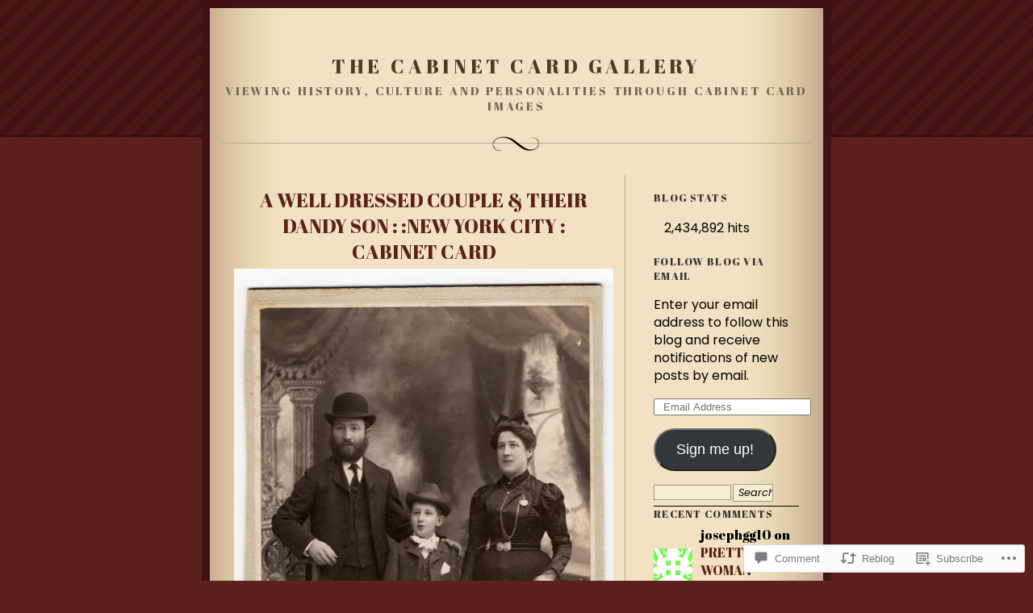

--- FILE ---
content_type: text/html; charset=UTF-8
request_url: https://cabinetcardgallery.com/2022/01/01/a-well-dressed-couple-their-dandy-son-new-york-city-cabinet-card/
body_size: 44683
content:
<!DOCTYPE html PUBLIC "-//W3C//DTD XHTML 1.0 Strict//EN" "http://www.w3.org/TR/xhtml1/DTD/xhtml1-strict.dtd">
<html xmlns="http://www.w3.org/1999/xhtml" lang="en">

<head profile="http://gmpg.org/xfn/11">
<meta http-equiv="Content-Type" content="text/html; charset=UTF-8" />
<title>A WELL DRESSED COUPLE &amp; THEIR DANDY SON : :NEW YORK CITY : CABINET CARD | THE CABINET CARD GALLERY</title>

	<link rel="stylesheet" href="https://s0.wp.com/wp-content/themes/pub/quentin/style.css?m=1741693338i" type="text/css" media="screen" />
	<link rel="pingback" href="https://cabinetcardgallery.com/xmlrpc.php" />

	<script type="text/javascript">
  WebFontConfig = {"google":{"families":["Abril+Fatface:r:latin,latin-ext","Poppins:r,i,b,bi:latin,latin-ext"]},"api_url":"https:\/\/fonts-api.wp.com\/css"};
  (function() {
    var wf = document.createElement('script');
    wf.src = '/wp-content/plugins/custom-fonts/js/webfont.js';
    wf.type = 'text/javascript';
    wf.async = 'true';
    var s = document.getElementsByTagName('script')[0];
    s.parentNode.insertBefore(wf, s);
	})();
</script><style id="jetpack-custom-fonts-css">.wf-active #header h1{font-style:normal;font-weight:400;font-family:"Abril Fatface",sans-serif}.wf-active body{font-family:"Poppins",sans-serif}.wf-active .feedback, .wf-active li, .wf-active p{font-family:"Poppins",sans-serif}.wf-active .meta{font-family:"Poppins",sans-serif}.wf-active #menu input#sub{font-family:"Poppins",sans-serif}.wf-active #menu ul ul li{font-family:"Poppins",sans-serif}.wf-active #wp-calendar caption{font-family:"Poppins",sans-serif}.wf-active #trackback p{font-family:"Poppins",sans-serif}.wf-active #commentlist li cite{font-family:"Poppins",sans-serif}.wf-active #commentform p{font-family:"Poppins",sans-serif}.wf-active #content h1, .wf-active h2, .wf-active h3, .wf-active h4, .wf-active h5, .wf-active h6, .wf-active th{font-style:normal;font-weight:400;font-family:"Abril Fatface",sans-serif}.wf-active h2.storytitle{font-style:normal;font-weight:400;font-family:"Abril Fatface",sans-serif}.wf-active #header h3{font-style:normal;font-weight:400;font-family:"Abril Fatface",sans-serif}.wf-active #linkcat-1 h2{font-style:normal;font-weight:400;font-family:"Abril Fatface",sans-serif}.wf-active li#search{font-style:normal;font-weight:400}.wf-active #menu li{font-family:"Abril Fatface",sans-serif;font-style:normal;font-weight:400}.wf-active #menu h2{font-weight:400;font-style:normal}.wf-active #wp-calendar td{font-style:normal;font-weight:400;font-family:"Abril Fatface",sans-serif}.wf-active #wp-calendar th{font-style:normal;font-weight:400}.wf-active #reply-title{font-weight:400;font-style:normal}.wf-active .wp-caption p.wp-caption-text{font-style:normal;font-weight:400}</style>
<meta name='robots' content='max-image-preview:large' />

<!-- Async WordPress.com Remote Login -->
<script id="wpcom_remote_login_js">
var wpcom_remote_login_extra_auth = '';
function wpcom_remote_login_remove_dom_node_id( element_id ) {
	var dom_node = document.getElementById( element_id );
	if ( dom_node ) { dom_node.parentNode.removeChild( dom_node ); }
}
function wpcom_remote_login_remove_dom_node_classes( class_name ) {
	var dom_nodes = document.querySelectorAll( '.' + class_name );
	for ( var i = 0; i < dom_nodes.length; i++ ) {
		dom_nodes[ i ].parentNode.removeChild( dom_nodes[ i ] );
	}
}
function wpcom_remote_login_final_cleanup() {
	wpcom_remote_login_remove_dom_node_classes( "wpcom_remote_login_msg" );
	wpcom_remote_login_remove_dom_node_id( "wpcom_remote_login_key" );
	wpcom_remote_login_remove_dom_node_id( "wpcom_remote_login_validate" );
	wpcom_remote_login_remove_dom_node_id( "wpcom_remote_login_js" );
	wpcom_remote_login_remove_dom_node_id( "wpcom_request_access_iframe" );
	wpcom_remote_login_remove_dom_node_id( "wpcom_request_access_styles" );
}

// Watch for messages back from the remote login
window.addEventListener( "message", function( e ) {
	if ( e.origin === "https://r-login.wordpress.com" ) {
		var data = {};
		try {
			data = JSON.parse( e.data );
		} catch( e ) {
			wpcom_remote_login_final_cleanup();
			return;
		}

		if ( data.msg === 'LOGIN' ) {
			// Clean up the login check iframe
			wpcom_remote_login_remove_dom_node_id( "wpcom_remote_login_key" );

			var id_regex = new RegExp( /^[0-9]+$/ );
			var token_regex = new RegExp( /^.*|.*|.*$/ );
			if (
				token_regex.test( data.token )
				&& id_regex.test( data.wpcomid )
			) {
				// We have everything we need to ask for a login
				var script = document.createElement( "script" );
				script.setAttribute( "id", "wpcom_remote_login_validate" );
				script.src = '/remote-login.php?wpcom_remote_login=validate'
					+ '&wpcomid=' + data.wpcomid
					+ '&token=' + encodeURIComponent( data.token )
					+ '&host=' + window.location.protocol
					+ '//' + window.location.hostname
					+ '&postid=44679'
					+ '&is_singular=1';
				document.body.appendChild( script );
			}

			return;
		}

		// Safari ITP, not logged in, so redirect
		if ( data.msg === 'LOGIN-REDIRECT' ) {
			window.location = 'https://wordpress.com/log-in?redirect_to=' + window.location.href;
			return;
		}

		// Safari ITP, storage access failed, remove the request
		if ( data.msg === 'LOGIN-REMOVE' ) {
			var css_zap = 'html { -webkit-transition: margin-top 1s; transition: margin-top 1s; } /* 9001 */ html { margin-top: 0 !important; } * html body { margin-top: 0 !important; } @media screen and ( max-width: 782px ) { html { margin-top: 0 !important; } * html body { margin-top: 0 !important; } }';
			var style_zap = document.createElement( 'style' );
			style_zap.type = 'text/css';
			style_zap.appendChild( document.createTextNode( css_zap ) );
			document.body.appendChild( style_zap );

			var e = document.getElementById( 'wpcom_request_access_iframe' );
			e.parentNode.removeChild( e );

			document.cookie = 'wordpress_com_login_access=denied; path=/; max-age=31536000';

			return;
		}

		// Safari ITP
		if ( data.msg === 'REQUEST_ACCESS' ) {
			console.log( 'request access: safari' );

			// Check ITP iframe enable/disable knob
			if ( wpcom_remote_login_extra_auth !== 'safari_itp_iframe' ) {
				return;
			}

			// If we are in a "private window" there is no ITP.
			var private_window = false;
			try {
				var opendb = window.openDatabase( null, null, null, null );
			} catch( e ) {
				private_window = true;
			}

			if ( private_window ) {
				console.log( 'private window' );
				return;
			}

			var iframe = document.createElement( 'iframe' );
			iframe.id = 'wpcom_request_access_iframe';
			iframe.setAttribute( 'scrolling', 'no' );
			iframe.setAttribute( 'sandbox', 'allow-storage-access-by-user-activation allow-scripts allow-same-origin allow-top-navigation-by-user-activation' );
			iframe.src = 'https://r-login.wordpress.com/remote-login.php?wpcom_remote_login=request_access&origin=' + encodeURIComponent( data.origin ) + '&wpcomid=' + encodeURIComponent( data.wpcomid );

			var css = 'html { -webkit-transition: margin-top 1s; transition: margin-top 1s; } /* 9001 */ html { margin-top: 46px !important; } * html body { margin-top: 46px !important; } @media screen and ( max-width: 660px ) { html { margin-top: 71px !important; } * html body { margin-top: 71px !important; } #wpcom_request_access_iframe { display: block; height: 71px !important; } } #wpcom_request_access_iframe { border: 0px; height: 46px; position: fixed; top: 0; left: 0; width: 100%; min-width: 100%; z-index: 99999; background: #23282d; } ';

			var style = document.createElement( 'style' );
			style.type = 'text/css';
			style.id = 'wpcom_request_access_styles';
			style.appendChild( document.createTextNode( css ) );
			document.body.appendChild( style );

			document.body.appendChild( iframe );
		}

		if ( data.msg === 'DONE' ) {
			wpcom_remote_login_final_cleanup();
		}
	}
}, false );

// Inject the remote login iframe after the page has had a chance to load
// more critical resources
window.addEventListener( "DOMContentLoaded", function( e ) {
	var iframe = document.createElement( "iframe" );
	iframe.style.display = "none";
	iframe.setAttribute( "scrolling", "no" );
	iframe.setAttribute( "id", "wpcom_remote_login_key" );
	iframe.src = "https://r-login.wordpress.com/remote-login.php"
		+ "?wpcom_remote_login=key"
		+ "&origin=aHR0cHM6Ly9jYWJpbmV0Y2FyZGdhbGxlcnkuY29t"
		+ "&wpcomid=5649744"
		+ "&time=" + Math.floor( Date.now() / 1000 );
	document.body.appendChild( iframe );
}, false );
</script>
<link rel='dns-prefetch' href='//s0.wp.com' />
<link rel='dns-prefetch' href='//widgets.wp.com' />
<link rel="alternate" type="application/rss+xml" title="THE CABINET CARD GALLERY &raquo; Feed" href="https://cabinetcardgallery.com/feed/" />
<link rel="alternate" type="application/rss+xml" title="THE CABINET CARD GALLERY &raquo; Comments Feed" href="https://cabinetcardgallery.com/comments/feed/" />
<link rel="alternate" type="application/rss+xml" title="THE CABINET CARD GALLERY &raquo; A WELL DRESSED COUPLE &amp; THEIR DANDY SON : :NEW YORK CITY : CABINET&nbsp;CARD Comments Feed" href="https://cabinetcardgallery.com/2022/01/01/a-well-dressed-couple-their-dandy-son-new-york-city-cabinet-card/feed/" />
	<script type="text/javascript">
		/* <![CDATA[ */
		function addLoadEvent(func) {
			var oldonload = window.onload;
			if (typeof window.onload != 'function') {
				window.onload = func;
			} else {
				window.onload = function () {
					oldonload();
					func();
				}
			}
		}
		/* ]]> */
	</script>
	<link crossorigin='anonymous' rel='stylesheet' id='all-css-0-1' href='/_static/??-eJxtzEkKgDAQRNELGZs4EDfiWUJsxMzYHby+RARB3BQ8KD6cWZgUGSNDKCL7su2RwCJnbdxjCCnVWYtHggO9ZlxFTsQftYaogf+k3x2+4Vv1voRZqrHvpkHJwV5glDTa&cssminify=yes' type='text/css' media='all' />
<style id='wp-emoji-styles-inline-css'>

	img.wp-smiley, img.emoji {
		display: inline !important;
		border: none !important;
		box-shadow: none !important;
		height: 1em !important;
		width: 1em !important;
		margin: 0 0.07em !important;
		vertical-align: -0.1em !important;
		background: none !important;
		padding: 0 !important;
	}
/*# sourceURL=wp-emoji-styles-inline-css */
</style>
<link crossorigin='anonymous' rel='stylesheet' id='all-css-2-1' href='/wp-content/plugins/gutenberg-core/v22.2.0/build/styles/block-library/style.css?m=1764855221i&cssminify=yes' type='text/css' media='all' />
<style id='wp-block-library-inline-css'>
.has-text-align-justify {
	text-align:justify;
}
.has-text-align-justify{text-align:justify;}

/*# sourceURL=wp-block-library-inline-css */
</style><style id='wp-block-paragraph-inline-css'>
.is-small-text{font-size:.875em}.is-regular-text{font-size:1em}.is-large-text{font-size:2.25em}.is-larger-text{font-size:3em}.has-drop-cap:not(:focus):first-letter{float:left;font-size:8.4em;font-style:normal;font-weight:100;line-height:.68;margin:.05em .1em 0 0;text-transform:uppercase}body.rtl .has-drop-cap:not(:focus):first-letter{float:none;margin-left:.1em}p.has-drop-cap.has-background{overflow:hidden}:root :where(p.has-background){padding:1.25em 2.375em}:where(p.has-text-color:not(.has-link-color)) a{color:inherit}p.has-text-align-left[style*="writing-mode:vertical-lr"],p.has-text-align-right[style*="writing-mode:vertical-rl"]{rotate:180deg}
/*# sourceURL=/wp-content/plugins/gutenberg-core/v22.2.0/build/styles/block-library/paragraph/style.css */
</style>
<style id='wp-block-image-inline-css'>
.wp-block-image>a,.wp-block-image>figure>a{display:inline-block}.wp-block-image img{box-sizing:border-box;height:auto;max-width:100%;vertical-align:bottom}@media not (prefers-reduced-motion){.wp-block-image img.hide{visibility:hidden}.wp-block-image img.show{animation:show-content-image .4s}}.wp-block-image[style*=border-radius] img,.wp-block-image[style*=border-radius]>a{border-radius:inherit}.wp-block-image.has-custom-border img{box-sizing:border-box}.wp-block-image.aligncenter{text-align:center}.wp-block-image.alignfull>a,.wp-block-image.alignwide>a{width:100%}.wp-block-image.alignfull img,.wp-block-image.alignwide img{height:auto;width:100%}.wp-block-image .aligncenter,.wp-block-image .alignleft,.wp-block-image .alignright,.wp-block-image.aligncenter,.wp-block-image.alignleft,.wp-block-image.alignright{display:table}.wp-block-image .aligncenter>figcaption,.wp-block-image .alignleft>figcaption,.wp-block-image .alignright>figcaption,.wp-block-image.aligncenter>figcaption,.wp-block-image.alignleft>figcaption,.wp-block-image.alignright>figcaption{caption-side:bottom;display:table-caption}.wp-block-image .alignleft{float:left;margin:.5em 1em .5em 0}.wp-block-image .alignright{float:right;margin:.5em 0 .5em 1em}.wp-block-image .aligncenter{margin-left:auto;margin-right:auto}.wp-block-image :where(figcaption){margin-bottom:1em;margin-top:.5em}.wp-block-image.is-style-circle-mask img{border-radius:9999px}@supports ((-webkit-mask-image:none) or (mask-image:none)) or (-webkit-mask-image:none){.wp-block-image.is-style-circle-mask img{border-radius:0;-webkit-mask-image:url('data:image/svg+xml;utf8,<svg viewBox="0 0 100 100" xmlns="http://www.w3.org/2000/svg"><circle cx="50" cy="50" r="50"/></svg>');mask-image:url('data:image/svg+xml;utf8,<svg viewBox="0 0 100 100" xmlns="http://www.w3.org/2000/svg"><circle cx="50" cy="50" r="50"/></svg>');mask-mode:alpha;-webkit-mask-position:center;mask-position:center;-webkit-mask-repeat:no-repeat;mask-repeat:no-repeat;-webkit-mask-size:contain;mask-size:contain}}:root :where(.wp-block-image.is-style-rounded img,.wp-block-image .is-style-rounded img){border-radius:9999px}.wp-block-image figure{margin:0}.wp-lightbox-container{display:flex;flex-direction:column;position:relative}.wp-lightbox-container img{cursor:zoom-in}.wp-lightbox-container img:hover+button{opacity:1}.wp-lightbox-container button{align-items:center;backdrop-filter:blur(16px) saturate(180%);background-color:#5a5a5a40;border:none;border-radius:4px;cursor:zoom-in;display:flex;height:20px;justify-content:center;opacity:0;padding:0;position:absolute;right:16px;text-align:center;top:16px;width:20px;z-index:100}@media not (prefers-reduced-motion){.wp-lightbox-container button{transition:opacity .2s ease}}.wp-lightbox-container button:focus-visible{outline:3px auto #5a5a5a40;outline:3px auto -webkit-focus-ring-color;outline-offset:3px}.wp-lightbox-container button:hover{cursor:pointer;opacity:1}.wp-lightbox-container button:focus{opacity:1}.wp-lightbox-container button:focus,.wp-lightbox-container button:hover,.wp-lightbox-container button:not(:hover):not(:active):not(.has-background){background-color:#5a5a5a40;border:none}.wp-lightbox-overlay{box-sizing:border-box;cursor:zoom-out;height:100vh;left:0;overflow:hidden;position:fixed;top:0;visibility:hidden;width:100%;z-index:100000}.wp-lightbox-overlay .close-button{align-items:center;cursor:pointer;display:flex;justify-content:center;min-height:40px;min-width:40px;padding:0;position:absolute;right:calc(env(safe-area-inset-right) + 16px);top:calc(env(safe-area-inset-top) + 16px);z-index:5000000}.wp-lightbox-overlay .close-button:focus,.wp-lightbox-overlay .close-button:hover,.wp-lightbox-overlay .close-button:not(:hover):not(:active):not(.has-background){background:none;border:none}.wp-lightbox-overlay .lightbox-image-container{height:var(--wp--lightbox-container-height);left:50%;overflow:hidden;position:absolute;top:50%;transform:translate(-50%,-50%);transform-origin:top left;width:var(--wp--lightbox-container-width);z-index:9999999999}.wp-lightbox-overlay .wp-block-image{align-items:center;box-sizing:border-box;display:flex;height:100%;justify-content:center;margin:0;position:relative;transform-origin:0 0;width:100%;z-index:3000000}.wp-lightbox-overlay .wp-block-image img{height:var(--wp--lightbox-image-height);min-height:var(--wp--lightbox-image-height);min-width:var(--wp--lightbox-image-width);width:var(--wp--lightbox-image-width)}.wp-lightbox-overlay .wp-block-image figcaption{display:none}.wp-lightbox-overlay button{background:none;border:none}.wp-lightbox-overlay .scrim{background-color:#fff;height:100%;opacity:.9;position:absolute;width:100%;z-index:2000000}.wp-lightbox-overlay.active{visibility:visible}@media not (prefers-reduced-motion){.wp-lightbox-overlay.active{animation:turn-on-visibility .25s both}.wp-lightbox-overlay.active img{animation:turn-on-visibility .35s both}.wp-lightbox-overlay.show-closing-animation:not(.active){animation:turn-off-visibility .35s both}.wp-lightbox-overlay.show-closing-animation:not(.active) img{animation:turn-off-visibility .25s both}.wp-lightbox-overlay.zoom.active{animation:none;opacity:1;visibility:visible}.wp-lightbox-overlay.zoom.active .lightbox-image-container{animation:lightbox-zoom-in .4s}.wp-lightbox-overlay.zoom.active .lightbox-image-container img{animation:none}.wp-lightbox-overlay.zoom.active .scrim{animation:turn-on-visibility .4s forwards}.wp-lightbox-overlay.zoom.show-closing-animation:not(.active){animation:none}.wp-lightbox-overlay.zoom.show-closing-animation:not(.active) .lightbox-image-container{animation:lightbox-zoom-out .4s}.wp-lightbox-overlay.zoom.show-closing-animation:not(.active) .lightbox-image-container img{animation:none}.wp-lightbox-overlay.zoom.show-closing-animation:not(.active) .scrim{animation:turn-off-visibility .4s forwards}}@keyframes show-content-image{0%{visibility:hidden}99%{visibility:hidden}to{visibility:visible}}@keyframes turn-on-visibility{0%{opacity:0}to{opacity:1}}@keyframes turn-off-visibility{0%{opacity:1;visibility:visible}99%{opacity:0;visibility:visible}to{opacity:0;visibility:hidden}}@keyframes lightbox-zoom-in{0%{transform:translate(calc((-100vw + var(--wp--lightbox-scrollbar-width))/2 + var(--wp--lightbox-initial-left-position)),calc(-50vh + var(--wp--lightbox-initial-top-position))) scale(var(--wp--lightbox-scale))}to{transform:translate(-50%,-50%) scale(1)}}@keyframes lightbox-zoom-out{0%{transform:translate(-50%,-50%) scale(1);visibility:visible}99%{visibility:visible}to{transform:translate(calc((-100vw + var(--wp--lightbox-scrollbar-width))/2 + var(--wp--lightbox-initial-left-position)),calc(-50vh + var(--wp--lightbox-initial-top-position))) scale(var(--wp--lightbox-scale));visibility:hidden}}
/*# sourceURL=/wp-content/plugins/gutenberg-core/v22.2.0/build/styles/block-library/image/style.css */
</style>
<style id='global-styles-inline-css'>
:root{--wp--preset--aspect-ratio--square: 1;--wp--preset--aspect-ratio--4-3: 4/3;--wp--preset--aspect-ratio--3-4: 3/4;--wp--preset--aspect-ratio--3-2: 3/2;--wp--preset--aspect-ratio--2-3: 2/3;--wp--preset--aspect-ratio--16-9: 16/9;--wp--preset--aspect-ratio--9-16: 9/16;--wp--preset--color--black: #000000;--wp--preset--color--cyan-bluish-gray: #abb8c3;--wp--preset--color--white: #ffffff;--wp--preset--color--pale-pink: #f78da7;--wp--preset--color--vivid-red: #cf2e2e;--wp--preset--color--luminous-vivid-orange: #ff6900;--wp--preset--color--luminous-vivid-amber: #fcb900;--wp--preset--color--light-green-cyan: #7bdcb5;--wp--preset--color--vivid-green-cyan: #00d084;--wp--preset--color--pale-cyan-blue: #8ed1fc;--wp--preset--color--vivid-cyan-blue: #0693e3;--wp--preset--color--vivid-purple: #9b51e0;--wp--preset--gradient--vivid-cyan-blue-to-vivid-purple: linear-gradient(135deg,rgb(6,147,227) 0%,rgb(155,81,224) 100%);--wp--preset--gradient--light-green-cyan-to-vivid-green-cyan: linear-gradient(135deg,rgb(122,220,180) 0%,rgb(0,208,130) 100%);--wp--preset--gradient--luminous-vivid-amber-to-luminous-vivid-orange: linear-gradient(135deg,rgb(252,185,0) 0%,rgb(255,105,0) 100%);--wp--preset--gradient--luminous-vivid-orange-to-vivid-red: linear-gradient(135deg,rgb(255,105,0) 0%,rgb(207,46,46) 100%);--wp--preset--gradient--very-light-gray-to-cyan-bluish-gray: linear-gradient(135deg,rgb(238,238,238) 0%,rgb(169,184,195) 100%);--wp--preset--gradient--cool-to-warm-spectrum: linear-gradient(135deg,rgb(74,234,220) 0%,rgb(151,120,209) 20%,rgb(207,42,186) 40%,rgb(238,44,130) 60%,rgb(251,105,98) 80%,rgb(254,248,76) 100%);--wp--preset--gradient--blush-light-purple: linear-gradient(135deg,rgb(255,206,236) 0%,rgb(152,150,240) 100%);--wp--preset--gradient--blush-bordeaux: linear-gradient(135deg,rgb(254,205,165) 0%,rgb(254,45,45) 50%,rgb(107,0,62) 100%);--wp--preset--gradient--luminous-dusk: linear-gradient(135deg,rgb(255,203,112) 0%,rgb(199,81,192) 50%,rgb(65,88,208) 100%);--wp--preset--gradient--pale-ocean: linear-gradient(135deg,rgb(255,245,203) 0%,rgb(182,227,212) 50%,rgb(51,167,181) 100%);--wp--preset--gradient--electric-grass: linear-gradient(135deg,rgb(202,248,128) 0%,rgb(113,206,126) 100%);--wp--preset--gradient--midnight: linear-gradient(135deg,rgb(2,3,129) 0%,rgb(40,116,252) 100%);--wp--preset--font-size--small: 13px;--wp--preset--font-size--medium: 20px;--wp--preset--font-size--large: 36px;--wp--preset--font-size--x-large: 42px;--wp--preset--font-family--albert-sans: 'Albert Sans', sans-serif;--wp--preset--font-family--alegreya: Alegreya, serif;--wp--preset--font-family--arvo: Arvo, serif;--wp--preset--font-family--bodoni-moda: 'Bodoni Moda', serif;--wp--preset--font-family--bricolage-grotesque: 'Bricolage Grotesque', sans-serif;--wp--preset--font-family--cabin: Cabin, sans-serif;--wp--preset--font-family--chivo: Chivo, sans-serif;--wp--preset--font-family--commissioner: Commissioner, sans-serif;--wp--preset--font-family--cormorant: Cormorant, serif;--wp--preset--font-family--courier-prime: 'Courier Prime', monospace;--wp--preset--font-family--crimson-pro: 'Crimson Pro', serif;--wp--preset--font-family--dm-mono: 'DM Mono', monospace;--wp--preset--font-family--dm-sans: 'DM Sans', sans-serif;--wp--preset--font-family--dm-serif-display: 'DM Serif Display', serif;--wp--preset--font-family--domine: Domine, serif;--wp--preset--font-family--eb-garamond: 'EB Garamond', serif;--wp--preset--font-family--epilogue: Epilogue, sans-serif;--wp--preset--font-family--fahkwang: Fahkwang, sans-serif;--wp--preset--font-family--figtree: Figtree, sans-serif;--wp--preset--font-family--fira-sans: 'Fira Sans', sans-serif;--wp--preset--font-family--fjalla-one: 'Fjalla One', sans-serif;--wp--preset--font-family--fraunces: Fraunces, serif;--wp--preset--font-family--gabarito: Gabarito, system-ui;--wp--preset--font-family--ibm-plex-mono: 'IBM Plex Mono', monospace;--wp--preset--font-family--ibm-plex-sans: 'IBM Plex Sans', sans-serif;--wp--preset--font-family--ibarra-real-nova: 'Ibarra Real Nova', serif;--wp--preset--font-family--instrument-serif: 'Instrument Serif', serif;--wp--preset--font-family--inter: Inter, sans-serif;--wp--preset--font-family--josefin-sans: 'Josefin Sans', sans-serif;--wp--preset--font-family--jost: Jost, sans-serif;--wp--preset--font-family--libre-baskerville: 'Libre Baskerville', serif;--wp--preset--font-family--libre-franklin: 'Libre Franklin', sans-serif;--wp--preset--font-family--literata: Literata, serif;--wp--preset--font-family--lora: Lora, serif;--wp--preset--font-family--merriweather: Merriweather, serif;--wp--preset--font-family--montserrat: Montserrat, sans-serif;--wp--preset--font-family--newsreader: Newsreader, serif;--wp--preset--font-family--noto-sans-mono: 'Noto Sans Mono', sans-serif;--wp--preset--font-family--nunito: Nunito, sans-serif;--wp--preset--font-family--open-sans: 'Open Sans', sans-serif;--wp--preset--font-family--overpass: Overpass, sans-serif;--wp--preset--font-family--pt-serif: 'PT Serif', serif;--wp--preset--font-family--petrona: Petrona, serif;--wp--preset--font-family--piazzolla: Piazzolla, serif;--wp--preset--font-family--playfair-display: 'Playfair Display', serif;--wp--preset--font-family--plus-jakarta-sans: 'Plus Jakarta Sans', sans-serif;--wp--preset--font-family--poppins: Poppins, sans-serif;--wp--preset--font-family--raleway: Raleway, sans-serif;--wp--preset--font-family--roboto: Roboto, sans-serif;--wp--preset--font-family--roboto-slab: 'Roboto Slab', serif;--wp--preset--font-family--rubik: Rubik, sans-serif;--wp--preset--font-family--rufina: Rufina, serif;--wp--preset--font-family--sora: Sora, sans-serif;--wp--preset--font-family--source-sans-3: 'Source Sans 3', sans-serif;--wp--preset--font-family--source-serif-4: 'Source Serif 4', serif;--wp--preset--font-family--space-mono: 'Space Mono', monospace;--wp--preset--font-family--syne: Syne, sans-serif;--wp--preset--font-family--texturina: Texturina, serif;--wp--preset--font-family--urbanist: Urbanist, sans-serif;--wp--preset--font-family--work-sans: 'Work Sans', sans-serif;--wp--preset--spacing--20: 0.44rem;--wp--preset--spacing--30: 0.67rem;--wp--preset--spacing--40: 1rem;--wp--preset--spacing--50: 1.5rem;--wp--preset--spacing--60: 2.25rem;--wp--preset--spacing--70: 3.38rem;--wp--preset--spacing--80: 5.06rem;--wp--preset--shadow--natural: 6px 6px 9px rgba(0, 0, 0, 0.2);--wp--preset--shadow--deep: 12px 12px 50px rgba(0, 0, 0, 0.4);--wp--preset--shadow--sharp: 6px 6px 0px rgba(0, 0, 0, 0.2);--wp--preset--shadow--outlined: 6px 6px 0px -3px rgb(255, 255, 255), 6px 6px rgb(0, 0, 0);--wp--preset--shadow--crisp: 6px 6px 0px rgb(0, 0, 0);}:where(.is-layout-flex){gap: 0.5em;}:where(.is-layout-grid){gap: 0.5em;}body .is-layout-flex{display: flex;}.is-layout-flex{flex-wrap: wrap;align-items: center;}.is-layout-flex > :is(*, div){margin: 0;}body .is-layout-grid{display: grid;}.is-layout-grid > :is(*, div){margin: 0;}:where(.wp-block-columns.is-layout-flex){gap: 2em;}:where(.wp-block-columns.is-layout-grid){gap: 2em;}:where(.wp-block-post-template.is-layout-flex){gap: 1.25em;}:where(.wp-block-post-template.is-layout-grid){gap: 1.25em;}.has-black-color{color: var(--wp--preset--color--black) !important;}.has-cyan-bluish-gray-color{color: var(--wp--preset--color--cyan-bluish-gray) !important;}.has-white-color{color: var(--wp--preset--color--white) !important;}.has-pale-pink-color{color: var(--wp--preset--color--pale-pink) !important;}.has-vivid-red-color{color: var(--wp--preset--color--vivid-red) !important;}.has-luminous-vivid-orange-color{color: var(--wp--preset--color--luminous-vivid-orange) !important;}.has-luminous-vivid-amber-color{color: var(--wp--preset--color--luminous-vivid-amber) !important;}.has-light-green-cyan-color{color: var(--wp--preset--color--light-green-cyan) !important;}.has-vivid-green-cyan-color{color: var(--wp--preset--color--vivid-green-cyan) !important;}.has-pale-cyan-blue-color{color: var(--wp--preset--color--pale-cyan-blue) !important;}.has-vivid-cyan-blue-color{color: var(--wp--preset--color--vivid-cyan-blue) !important;}.has-vivid-purple-color{color: var(--wp--preset--color--vivid-purple) !important;}.has-black-background-color{background-color: var(--wp--preset--color--black) !important;}.has-cyan-bluish-gray-background-color{background-color: var(--wp--preset--color--cyan-bluish-gray) !important;}.has-white-background-color{background-color: var(--wp--preset--color--white) !important;}.has-pale-pink-background-color{background-color: var(--wp--preset--color--pale-pink) !important;}.has-vivid-red-background-color{background-color: var(--wp--preset--color--vivid-red) !important;}.has-luminous-vivid-orange-background-color{background-color: var(--wp--preset--color--luminous-vivid-orange) !important;}.has-luminous-vivid-amber-background-color{background-color: var(--wp--preset--color--luminous-vivid-amber) !important;}.has-light-green-cyan-background-color{background-color: var(--wp--preset--color--light-green-cyan) !important;}.has-vivid-green-cyan-background-color{background-color: var(--wp--preset--color--vivid-green-cyan) !important;}.has-pale-cyan-blue-background-color{background-color: var(--wp--preset--color--pale-cyan-blue) !important;}.has-vivid-cyan-blue-background-color{background-color: var(--wp--preset--color--vivid-cyan-blue) !important;}.has-vivid-purple-background-color{background-color: var(--wp--preset--color--vivid-purple) !important;}.has-black-border-color{border-color: var(--wp--preset--color--black) !important;}.has-cyan-bluish-gray-border-color{border-color: var(--wp--preset--color--cyan-bluish-gray) !important;}.has-white-border-color{border-color: var(--wp--preset--color--white) !important;}.has-pale-pink-border-color{border-color: var(--wp--preset--color--pale-pink) !important;}.has-vivid-red-border-color{border-color: var(--wp--preset--color--vivid-red) !important;}.has-luminous-vivid-orange-border-color{border-color: var(--wp--preset--color--luminous-vivid-orange) !important;}.has-luminous-vivid-amber-border-color{border-color: var(--wp--preset--color--luminous-vivid-amber) !important;}.has-light-green-cyan-border-color{border-color: var(--wp--preset--color--light-green-cyan) !important;}.has-vivid-green-cyan-border-color{border-color: var(--wp--preset--color--vivid-green-cyan) !important;}.has-pale-cyan-blue-border-color{border-color: var(--wp--preset--color--pale-cyan-blue) !important;}.has-vivid-cyan-blue-border-color{border-color: var(--wp--preset--color--vivid-cyan-blue) !important;}.has-vivid-purple-border-color{border-color: var(--wp--preset--color--vivid-purple) !important;}.has-vivid-cyan-blue-to-vivid-purple-gradient-background{background: var(--wp--preset--gradient--vivid-cyan-blue-to-vivid-purple) !important;}.has-light-green-cyan-to-vivid-green-cyan-gradient-background{background: var(--wp--preset--gradient--light-green-cyan-to-vivid-green-cyan) !important;}.has-luminous-vivid-amber-to-luminous-vivid-orange-gradient-background{background: var(--wp--preset--gradient--luminous-vivid-amber-to-luminous-vivid-orange) !important;}.has-luminous-vivid-orange-to-vivid-red-gradient-background{background: var(--wp--preset--gradient--luminous-vivid-orange-to-vivid-red) !important;}.has-very-light-gray-to-cyan-bluish-gray-gradient-background{background: var(--wp--preset--gradient--very-light-gray-to-cyan-bluish-gray) !important;}.has-cool-to-warm-spectrum-gradient-background{background: var(--wp--preset--gradient--cool-to-warm-spectrum) !important;}.has-blush-light-purple-gradient-background{background: var(--wp--preset--gradient--blush-light-purple) !important;}.has-blush-bordeaux-gradient-background{background: var(--wp--preset--gradient--blush-bordeaux) !important;}.has-luminous-dusk-gradient-background{background: var(--wp--preset--gradient--luminous-dusk) !important;}.has-pale-ocean-gradient-background{background: var(--wp--preset--gradient--pale-ocean) !important;}.has-electric-grass-gradient-background{background: var(--wp--preset--gradient--electric-grass) !important;}.has-midnight-gradient-background{background: var(--wp--preset--gradient--midnight) !important;}.has-small-font-size{font-size: var(--wp--preset--font-size--small) !important;}.has-medium-font-size{font-size: var(--wp--preset--font-size--medium) !important;}.has-large-font-size{font-size: var(--wp--preset--font-size--large) !important;}.has-x-large-font-size{font-size: var(--wp--preset--font-size--x-large) !important;}.has-albert-sans-font-family{font-family: var(--wp--preset--font-family--albert-sans) !important;}.has-alegreya-font-family{font-family: var(--wp--preset--font-family--alegreya) !important;}.has-arvo-font-family{font-family: var(--wp--preset--font-family--arvo) !important;}.has-bodoni-moda-font-family{font-family: var(--wp--preset--font-family--bodoni-moda) !important;}.has-bricolage-grotesque-font-family{font-family: var(--wp--preset--font-family--bricolage-grotesque) !important;}.has-cabin-font-family{font-family: var(--wp--preset--font-family--cabin) !important;}.has-chivo-font-family{font-family: var(--wp--preset--font-family--chivo) !important;}.has-commissioner-font-family{font-family: var(--wp--preset--font-family--commissioner) !important;}.has-cormorant-font-family{font-family: var(--wp--preset--font-family--cormorant) !important;}.has-courier-prime-font-family{font-family: var(--wp--preset--font-family--courier-prime) !important;}.has-crimson-pro-font-family{font-family: var(--wp--preset--font-family--crimson-pro) !important;}.has-dm-mono-font-family{font-family: var(--wp--preset--font-family--dm-mono) !important;}.has-dm-sans-font-family{font-family: var(--wp--preset--font-family--dm-sans) !important;}.has-dm-serif-display-font-family{font-family: var(--wp--preset--font-family--dm-serif-display) !important;}.has-domine-font-family{font-family: var(--wp--preset--font-family--domine) !important;}.has-eb-garamond-font-family{font-family: var(--wp--preset--font-family--eb-garamond) !important;}.has-epilogue-font-family{font-family: var(--wp--preset--font-family--epilogue) !important;}.has-fahkwang-font-family{font-family: var(--wp--preset--font-family--fahkwang) !important;}.has-figtree-font-family{font-family: var(--wp--preset--font-family--figtree) !important;}.has-fira-sans-font-family{font-family: var(--wp--preset--font-family--fira-sans) !important;}.has-fjalla-one-font-family{font-family: var(--wp--preset--font-family--fjalla-one) !important;}.has-fraunces-font-family{font-family: var(--wp--preset--font-family--fraunces) !important;}.has-gabarito-font-family{font-family: var(--wp--preset--font-family--gabarito) !important;}.has-ibm-plex-mono-font-family{font-family: var(--wp--preset--font-family--ibm-plex-mono) !important;}.has-ibm-plex-sans-font-family{font-family: var(--wp--preset--font-family--ibm-plex-sans) !important;}.has-ibarra-real-nova-font-family{font-family: var(--wp--preset--font-family--ibarra-real-nova) !important;}.has-instrument-serif-font-family{font-family: var(--wp--preset--font-family--instrument-serif) !important;}.has-inter-font-family{font-family: var(--wp--preset--font-family--inter) !important;}.has-josefin-sans-font-family{font-family: var(--wp--preset--font-family--josefin-sans) !important;}.has-jost-font-family{font-family: var(--wp--preset--font-family--jost) !important;}.has-libre-baskerville-font-family{font-family: var(--wp--preset--font-family--libre-baskerville) !important;}.has-libre-franklin-font-family{font-family: var(--wp--preset--font-family--libre-franklin) !important;}.has-literata-font-family{font-family: var(--wp--preset--font-family--literata) !important;}.has-lora-font-family{font-family: var(--wp--preset--font-family--lora) !important;}.has-merriweather-font-family{font-family: var(--wp--preset--font-family--merriweather) !important;}.has-montserrat-font-family{font-family: var(--wp--preset--font-family--montserrat) !important;}.has-newsreader-font-family{font-family: var(--wp--preset--font-family--newsreader) !important;}.has-noto-sans-mono-font-family{font-family: var(--wp--preset--font-family--noto-sans-mono) !important;}.has-nunito-font-family{font-family: var(--wp--preset--font-family--nunito) !important;}.has-open-sans-font-family{font-family: var(--wp--preset--font-family--open-sans) !important;}.has-overpass-font-family{font-family: var(--wp--preset--font-family--overpass) !important;}.has-pt-serif-font-family{font-family: var(--wp--preset--font-family--pt-serif) !important;}.has-petrona-font-family{font-family: var(--wp--preset--font-family--petrona) !important;}.has-piazzolla-font-family{font-family: var(--wp--preset--font-family--piazzolla) !important;}.has-playfair-display-font-family{font-family: var(--wp--preset--font-family--playfair-display) !important;}.has-plus-jakarta-sans-font-family{font-family: var(--wp--preset--font-family--plus-jakarta-sans) !important;}.has-poppins-font-family{font-family: var(--wp--preset--font-family--poppins) !important;}.has-raleway-font-family{font-family: var(--wp--preset--font-family--raleway) !important;}.has-roboto-font-family{font-family: var(--wp--preset--font-family--roboto) !important;}.has-roboto-slab-font-family{font-family: var(--wp--preset--font-family--roboto-slab) !important;}.has-rubik-font-family{font-family: var(--wp--preset--font-family--rubik) !important;}.has-rufina-font-family{font-family: var(--wp--preset--font-family--rufina) !important;}.has-sora-font-family{font-family: var(--wp--preset--font-family--sora) !important;}.has-source-sans-3-font-family{font-family: var(--wp--preset--font-family--source-sans-3) !important;}.has-source-serif-4-font-family{font-family: var(--wp--preset--font-family--source-serif-4) !important;}.has-space-mono-font-family{font-family: var(--wp--preset--font-family--space-mono) !important;}.has-syne-font-family{font-family: var(--wp--preset--font-family--syne) !important;}.has-texturina-font-family{font-family: var(--wp--preset--font-family--texturina) !important;}.has-urbanist-font-family{font-family: var(--wp--preset--font-family--urbanist) !important;}.has-work-sans-font-family{font-family: var(--wp--preset--font-family--work-sans) !important;}
/*# sourceURL=global-styles-inline-css */
</style>

<style id='classic-theme-styles-inline-css'>
/*! This file is auto-generated */
.wp-block-button__link{color:#fff;background-color:#32373c;border-radius:9999px;box-shadow:none;text-decoration:none;padding:calc(.667em + 2px) calc(1.333em + 2px);font-size:1.125em}.wp-block-file__button{background:#32373c;color:#fff;text-decoration:none}
/*# sourceURL=/wp-includes/css/classic-themes.min.css */
</style>
<link crossorigin='anonymous' rel='stylesheet' id='all-css-4-1' href='/_static/??-eJx9j11uAjEMhC9Ur3cRAl4QR6nyY9FAnESxs7S3JytEQa20L1Eynm/GwVsBl5NSUiyxnUMSdNnG7K6Cm2E6DBNI4BIJKs3DFn0Q/XWA6E+kwYl84FsQN3hlVeo6F6OLg8kHQ5G429awW/Bn0o7L8w5K3+tI6TVgbakkAv3k0Bj0q3fJGnchLcZdoUuPiMcAOef0HH7OlHyuaJpmNqrB/cNQqkPbQvQ4U7W9uovLN+Xve1nmxMdpvxvHzX4aD5c706iRgA==&cssminify=yes' type='text/css' media='all' />
<link rel='stylesheet' id='verbum-gutenberg-css-css' href='https://widgets.wp.com/verbum-block-editor/block-editor.css?ver=1738686361' media='all' />
<link crossorigin='anonymous' rel='stylesheet' id='all-css-6-1' href='/_static/??-eJzTLy/QTc7PK0nNK9HPLdUtyClNz8wr1i9KTcrJTwcy0/WTi5G5ekCujj52Temp+bo5+cmJJZn5eSgc3bScxMwikFb7XFtDE1NLExMLc0OTLACohS2q&cssminify=yes' type='text/css' media='all' />
<style id='jetpack-global-styles-frontend-style-inline-css'>
:root { --font-headings: unset; --font-base: unset; --font-headings-default: -apple-system,BlinkMacSystemFont,"Segoe UI",Roboto,Oxygen-Sans,Ubuntu,Cantarell,"Helvetica Neue",sans-serif; --font-base-default: -apple-system,BlinkMacSystemFont,"Segoe UI",Roboto,Oxygen-Sans,Ubuntu,Cantarell,"Helvetica Neue",sans-serif;}
/*# sourceURL=jetpack-global-styles-frontend-style-inline-css */
</style>
<link crossorigin='anonymous' rel='stylesheet' id='all-css-8-1' href='/_static/??-eJyNjcEKwjAQRH/IuFRT6kX8FNkmS5K6yQY3Qfx7bfEiXrwM82B4A49qnJRGpUHupnIPqSgs1Cq624chi6zhO5OCRryTR++fW00l7J3qDv43XVNxoOISsmEJol/wY2uR8vs3WggsM/I6uOTzMI3Hw8lOg11eUT1JKA==&cssminify=yes' type='text/css' media='all' />
<script type="text/javascript" id="jetpack_related-posts-js-extra">
/* <![CDATA[ */
var related_posts_js_options = {"post_heading":"h4"};
//# sourceURL=jetpack_related-posts-js-extra
/* ]]> */
</script>
<script type="text/javascript" id="wpcom-actionbar-placeholder-js-extra">
/* <![CDATA[ */
var actionbardata = {"siteID":"5649744","postID":"44679","siteURL":"https://cabinetcardgallery.com","xhrURL":"https://cabinetcardgallery.com/wp-admin/admin-ajax.php","nonce":"05abe5eca9","isLoggedIn":"","statusMessage":"","subsEmailDefault":"instantly","proxyScriptUrl":"https://s0.wp.com/wp-content/js/wpcom-proxy-request.js?m=1513050504i&amp;ver=20211021","shortlink":"https://wp.me/pnHKU-bCD","i18n":{"followedText":"New posts from this site will now appear in your \u003Ca href=\"https://wordpress.com/reader\"\u003EReader\u003C/a\u003E","foldBar":"Collapse this bar","unfoldBar":"Expand this bar","shortLinkCopied":"Shortlink copied to clipboard."}};
//# sourceURL=wpcom-actionbar-placeholder-js-extra
/* ]]> */
</script>
<script type="text/javascript" id="jetpack-mu-wpcom-settings-js-before">
/* <![CDATA[ */
var JETPACK_MU_WPCOM_SETTINGS = {"assetsUrl":"https://s0.wp.com/wp-content/mu-plugins/jetpack-mu-wpcom-plugin/moon/jetpack_vendor/automattic/jetpack-mu-wpcom/src/build/"};
//# sourceURL=jetpack-mu-wpcom-settings-js-before
/* ]]> */
</script>
<script crossorigin='anonymous' type='text/javascript'  src='/_static/??/wp-content/mu-plugins/jetpack-plugin/moon/_inc/build/related-posts/related-posts.min.js,/wp-content/js/rlt-proxy.js?m=1755006225j'></script>
<script type="text/javascript" id="rlt-proxy-js-after">
/* <![CDATA[ */
	rltInitialize( {"token":null,"iframeOrigins":["https:\/\/widgets.wp.com"]} );
//# sourceURL=rlt-proxy-js-after
/* ]]> */
</script>
<link rel="EditURI" type="application/rsd+xml" title="RSD" href="https://cabinetcardgallery.wordpress.com/xmlrpc.php?rsd" />
<meta name="generator" content="WordPress.com" />
<link rel="canonical" href="https://cabinetcardgallery.com/2022/01/01/a-well-dressed-couple-their-dandy-son-new-york-city-cabinet-card/" />
<link rel='shortlink' href='https://wp.me/pnHKU-bCD' />
<link rel="alternate" type="application/json+oembed" href="https://public-api.wordpress.com/oembed/?format=json&amp;url=https%3A%2F%2Fcabinetcardgallery.com%2F2022%2F01%2F01%2Fa-well-dressed-couple-their-dandy-son-new-york-city-cabinet-card%2F&amp;for=wpcom-auto-discovery" /><link rel="alternate" type="application/xml+oembed" href="https://public-api.wordpress.com/oembed/?format=xml&amp;url=https%3A%2F%2Fcabinetcardgallery.com%2F2022%2F01%2F01%2Fa-well-dressed-couple-their-dandy-son-new-york-city-cabinet-card%2F&amp;for=wpcom-auto-discovery" />
<!-- Jetpack Open Graph Tags -->
<meta property="og:type" content="article" />
<meta property="og:title" content="A WELL DRESSED COUPLE &amp; THEIR DANDY SON : :NEW YORK CITY : CABINET CARD" />
<meta property="og:url" content="https://cabinetcardgallery.com/2022/01/01/a-well-dressed-couple-their-dandy-son-new-york-city-cabinet-card/" />
<meta property="og:description" content="This cabinet card portrait captures a well dressed family posing for their photograph at the Wendel Studio in New York City. Note the couples fashionista son. He certainly is a &#8220;dandy&#8221;.…" />
<meta property="article:published_time" content="2022-01-01T17:00:00+00:00" />
<meta property="article:modified_time" content="2021-12-31T14:57:52+00:00" />
<meta property="og:site_name" content="THE CABINET CARD GALLERY" />
<meta property="og:image" content="https://cabinetcardgallery.com/wp-content/uploads/2021/12/wendel.jpg" />
<meta property="og:image:width" content="1341" />
<meta property="og:image:height" content="2083" />
<meta property="og:image:alt" content="" />
<meta property="og:locale" content="en_US" />
<meta property="article:publisher" content="https://www.facebook.com/WordPresscom" />
<meta name="twitter:text:title" content="A WELL DRESSED COUPLE &amp; THEIR DANDY SON : :NEW YORK CITY : CABINET&nbsp;CARD" />
<meta name="twitter:image" content="https://cabinetcardgallery.com/wp-content/uploads/2021/12/wendel.jpg?w=640" />
<meta name="twitter:card" content="summary_large_image" />

<!-- End Jetpack Open Graph Tags -->
<link rel="shortcut icon" type="image/x-icon" href="https://s0.wp.com/i/favicon.ico?m=1713425267i" sizes="16x16 24x24 32x32 48x48" />
<link rel="icon" type="image/x-icon" href="https://s0.wp.com/i/favicon.ico?m=1713425267i" sizes="16x16 24x24 32x32 48x48" />
<link rel="apple-touch-icon" href="https://s0.wp.com/i/webclip.png?m=1713868326i" />
<link rel='openid.server' href='https://cabinetcardgallery.com/?openidserver=1' />
<link rel='openid.delegate' href='https://cabinetcardgallery.com/' />
<link rel="search" type="application/opensearchdescription+xml" href="https://cabinetcardgallery.com/osd.xml" title="THE CABINET CARD GALLERY" />
<link rel="search" type="application/opensearchdescription+xml" href="https://s1.wp.com/opensearch.xml" title="WordPress.com" />
<style type="text/css">.recentcomments a{display:inline !important;padding:0 !important;margin:0 !important;}</style>		<style type="text/css">
			.recentcomments a {
				display: inline !important;
				padding: 0 !important;
				margin: 0 !important;
			}

			table.recentcommentsavatartop img.avatar, table.recentcommentsavatarend img.avatar {
				border: 0px;
				margin: 0;
			}

			table.recentcommentsavatartop a, table.recentcommentsavatarend a {
				border: 0px !important;
				background-color: transparent !important;
			}

			td.recentcommentsavatarend, td.recentcommentsavatartop {
				padding: 0px 0px 1px 0px;
				margin: 0px;
			}

			td.recentcommentstextend {
				border: none !important;
				padding: 0px 0px 2px 10px;
			}

			.rtl td.recentcommentstextend {
				padding: 0px 10px 2px 0px;
			}

			td.recentcommentstexttop {
				border: none;
				padding: 0px 0px 0px 10px;
			}

			.rtl td.recentcommentstexttop {
				padding: 0px 10px 0px 0px;
			}
		</style>
		<meta name="description" content="This cabinet card portrait captures a well dressed family posing for their photograph at the Wendel Studio in New York City. Note the couples fashionista son. He certainly is a &quot;dandy&quot;. This photograph is a carbon print (Carbonette).  (SOLD)" />
<link crossorigin='anonymous' rel='stylesheet' id='all-css-0-3' href='/_static/??-eJydjtsKg0AMRH+oGqy00ofSTykag0R3N8FkEf++ll6gb23fZobDYWDRAiU5JYeYCw154GQwkmuL07NDFElw5YTQBcHJwBZWmks028H3hih9DmSA7SzZKLyh1/Cr8HEpc+jBcmc4szrLBn+0MnL69+rC/UBu4KKFim3JfA10113iuWoO9ak51tV+vAFFyXy4&cssminify=yes' type='text/css' media='all' />
</head>

<body class="wp-singular post-template-default single single-post postid-44679 single-format-standard wp-theme-pubquentin customizer-styles-applied jetpack-reblog-enabled">
<div id="rap">
<div id="header">
<h1><a href="https://cabinetcardgallery.com">THE CABINET CARD GALLERY</a></h1>
<h3 class="description">VIEWING HISTORY, CULTURE AND PERSONALITIES THROUGH CABINET CARD IMAGES</h3>
</div>

<div id="content">


<div class="post-44679 post type-post status-publish format-standard hentry category-families category-fashionista tag-dandy tag-fashionista tag-wendel">
<h2 class="storytitle" id="post-44679"><a href="https://cabinetcardgallery.com/2022/01/01/a-well-dressed-couple-their-dandy-son-new-york-city-cabinet-card/" rel="bookmark">A WELL DRESSED COUPLE &amp; THEIR DANDY SON : :NEW YORK CITY : CABINET&nbsp;CARD</a></h2>


<div class="storycontent">

<div class="wp-block-image"><figure class="aligncenter size-large"><a href="https://cabinetcardgallery.com/wp-content/uploads/2021/12/wendel.jpg"><img data-attachment-id="44682" data-permalink="https://cabinetcardgallery.com/wendel/" data-orig-file="https://cabinetcardgallery.com/wp-content/uploads/2021/12/wendel.jpg" data-orig-size="1341,2083" data-comments-opened="1" data-image-meta="{&quot;aperture&quot;:&quot;0&quot;,&quot;credit&quot;:&quot;&quot;,&quot;camera&quot;:&quot;&quot;,&quot;caption&quot;:&quot;&quot;,&quot;created_timestamp&quot;:&quot;0&quot;,&quot;copyright&quot;:&quot;&quot;,&quot;focal_length&quot;:&quot;0&quot;,&quot;iso&quot;:&quot;0&quot;,&quot;shutter_speed&quot;:&quot;0&quot;,&quot;title&quot;:&quot;&quot;,&quot;orientation&quot;:&quot;0&quot;}" data-image-title="wendel" data-image-description="" data-image-caption="" data-medium-file="https://cabinetcardgallery.com/wp-content/uploads/2021/12/wendel.jpg?w=193" data-large-file="https://cabinetcardgallery.com/wp-content/uploads/2021/12/wendel.jpg?w=470" width="659" height="1023" src="https://cabinetcardgallery.com/wp-content/uploads/2021/12/wendel.jpg?w=659" alt="" class="wp-image-44682" srcset="https://cabinetcardgallery.com/wp-content/uploads/2021/12/wendel.jpg?w=659 659w, https://cabinetcardgallery.com/wp-content/uploads/2021/12/wendel.jpg?w=1318 1318w, https://cabinetcardgallery.com/wp-content/uploads/2021/12/wendel.jpg?w=97 97w, https://cabinetcardgallery.com/wp-content/uploads/2021/12/wendel.jpg?w=193 193w, https://cabinetcardgallery.com/wp-content/uploads/2021/12/wendel.jpg?w=768 768w" sizes="(max-width: 659px) 100vw, 659px" /></a></figure></div>



<div class="wp-block-image"><figure class="aligncenter size-large"><a href="https://cabinetcardgallery.com/wp-content/uploads/2021/12/wendel-2.jpg"><img data-attachment-id="44683" data-permalink="https://cabinetcardgallery.com/wendel-2/" data-orig-file="https://cabinetcardgallery.com/wp-content/uploads/2021/12/wendel-2.jpg" data-orig-size="1086,1414" data-comments-opened="1" data-image-meta="{&quot;aperture&quot;:&quot;0&quot;,&quot;credit&quot;:&quot;&quot;,&quot;camera&quot;:&quot;&quot;,&quot;caption&quot;:&quot;&quot;,&quot;created_timestamp&quot;:&quot;1637255278&quot;,&quot;copyright&quot;:&quot;&quot;,&quot;focal_length&quot;:&quot;0&quot;,&quot;iso&quot;:&quot;0&quot;,&quot;shutter_speed&quot;:&quot;0&quot;,&quot;title&quot;:&quot;&quot;,&quot;orientation&quot;:&quot;1&quot;}" data-image-title="wendel-2" data-image-description="" data-image-caption="" data-medium-file="https://cabinetcardgallery.com/wp-content/uploads/2021/12/wendel-2.jpg?w=230" data-large-file="https://cabinetcardgallery.com/wp-content/uploads/2021/12/wendel-2.jpg?w=470" width="786" height="1023" src="https://cabinetcardgallery.com/wp-content/uploads/2021/12/wendel-2.jpg?w=786" alt="" class="wp-image-44683" srcset="https://cabinetcardgallery.com/wp-content/uploads/2021/12/wendel-2.jpg?w=786 786w, https://cabinetcardgallery.com/wp-content/uploads/2021/12/wendel-2.jpg?w=115 115w, https://cabinetcardgallery.com/wp-content/uploads/2021/12/wendel-2.jpg?w=230 230w, https://cabinetcardgallery.com/wp-content/uploads/2021/12/wendel-2.jpg?w=768 768w, https://cabinetcardgallery.com/wp-content/uploads/2021/12/wendel-2.jpg 1086w" sizes="(max-width: 786px) 100vw, 786px" /></a></figure></div>



<p class="has-medium-font-size">This cabinet card portrait captures a well dressed family posing for their photograph at the Wendel Studio in New York City. Note the couples fashionista son. He certainly is a &#8220;dandy&#8221;. This photograph is a carbon print (Carbonette).   <strong> (SOLD)</strong></p>



<div class="wp-block-image"><figure class="aligncenter size-large"><a href="https://cabinetcardgallery.com/wp-content/uploads/2021/12/wendel-3.jpg"><img data-attachment-id="44685" data-permalink="https://cabinetcardgallery.com/wendel-3/" data-orig-file="https://cabinetcardgallery.com/wp-content/uploads/2021/12/wendel-3.jpg" data-orig-size="908,1376" data-comments-opened="1" data-image-meta="{&quot;aperture&quot;:&quot;0&quot;,&quot;credit&quot;:&quot;&quot;,&quot;camera&quot;:&quot;&quot;,&quot;caption&quot;:&quot;&quot;,&quot;created_timestamp&quot;:&quot;0&quot;,&quot;copyright&quot;:&quot;&quot;,&quot;focal_length&quot;:&quot;0&quot;,&quot;iso&quot;:&quot;0&quot;,&quot;shutter_speed&quot;:&quot;0&quot;,&quot;title&quot;:&quot;&quot;,&quot;orientation&quot;:&quot;0&quot;}" data-image-title="wendel-3" data-image-description="" data-image-caption="" data-medium-file="https://cabinetcardgallery.com/wp-content/uploads/2021/12/wendel-3.jpg?w=198" data-large-file="https://cabinetcardgallery.com/wp-content/uploads/2021/12/wendel-3.jpg?w=470" width="676" height="1024" src="https://cabinetcardgallery.com/wp-content/uploads/2021/12/wendel-3.jpg?w=676" alt="" class="wp-image-44685" srcset="https://cabinetcardgallery.com/wp-content/uploads/2021/12/wendel-3.jpg?w=676 676w, https://cabinetcardgallery.com/wp-content/uploads/2021/12/wendel-3.jpg?w=99 99w, https://cabinetcardgallery.com/wp-content/uploads/2021/12/wendel-3.jpg?w=198 198w, https://cabinetcardgallery.com/wp-content/uploads/2021/12/wendel-3.jpg?w=768 768w, https://cabinetcardgallery.com/wp-content/uploads/2021/12/wendel-3.jpg 908w" sizes="(max-width: 676px) 100vw, 676px" /></a></figure></div>
<div id="jp-post-flair" class="sharedaddy sd-like-enabled sd-sharing-enabled"><div class="sharedaddy sd-sharing-enabled"><div class="robots-nocontent sd-block sd-social sd-social-icon-text sd-sharing"><h3 class="sd-title">Share this:</h3><div class="sd-content"><ul><li class="share-facebook"><a rel="nofollow noopener noreferrer"
				data-shared="sharing-facebook-44679"
				class="share-facebook sd-button share-icon"
				href="https://cabinetcardgallery.com/2022/01/01/a-well-dressed-couple-their-dandy-son-new-york-city-cabinet-card/?share=facebook"
				target="_blank"
				aria-labelledby="sharing-facebook-44679"
				>
				<span id="sharing-facebook-44679" hidden>Click to share on Facebook (Opens in new window)</span>
				<span>Facebook</span>
			</a></li><li class="share-x"><a rel="nofollow noopener noreferrer"
				data-shared="sharing-x-44679"
				class="share-x sd-button share-icon"
				href="https://cabinetcardgallery.com/2022/01/01/a-well-dressed-couple-their-dandy-son-new-york-city-cabinet-card/?share=x"
				target="_blank"
				aria-labelledby="sharing-x-44679"
				>
				<span id="sharing-x-44679" hidden>Click to share on X (Opens in new window)</span>
				<span>X</span>
			</a></li><li class="share-end"></li></ul></div></div></div><div class='sharedaddy sd-block sd-like jetpack-likes-widget-wrapper jetpack-likes-widget-unloaded' id='like-post-wrapper-5649744-44679-6950955f58986' data-src='//widgets.wp.com/likes/index.html?ver=20251228#blog_id=5649744&amp;post_id=44679&amp;origin=cabinetcardgallery.wordpress.com&amp;obj_id=5649744-44679-6950955f58986&amp;domain=cabinetcardgallery.com' data-name='like-post-frame-5649744-44679-6950955f58986' data-title='Like or Reblog'><div class='likes-widget-placeholder post-likes-widget-placeholder' style='height: 55px;'><span class='button'><span>Like</span></span> <span class='loading'>Loading...</span></div><span class='sd-text-color'></span><a class='sd-link-color'></a></div>
<div id='jp-relatedposts' class='jp-relatedposts' >
	<h3 class="jp-relatedposts-headline"><em>Related</em></h3>
</div></div></div>
<div class="meta">
			Published in: <ul class="post-categories">
	<li><a href="https://cabinetcardgallery.com/category/families/" rel="category tag">Families</a></li>
	<li><a href="https://cabinetcardgallery.com/category/fashionista/" rel="category tag">Fashionista</a></li></ul>	
	 on January 1, 2022 at 12:00 pm
	&nbsp;<a href="https://cabinetcardgallery.com/2022/01/01/a-well-dressed-couple-their-dandy-son-new-york-city-cabinet-card/#comments">Comments (6)</a>	&nbsp;	<br />
	Tags: <a href="https://cabinetcardgallery.com/tag/dandy/" rel="tag">Dandy</a>, <a href="https://cabinetcardgallery.com/tag/fashionista/" rel="tag">Fashionista</a>, <a href="https://cabinetcardgallery.com/tag/wendel/" rel="tag">Wendel</a><br /></div>
<img src="https://s0.wp.com/wp-content/themes/pub/quentin/images/printer.gif?m=1158640643i" width="102" height="27" class="pmark" alt=" " />

<div id="trackback">
<p>The <acronym title="Uniform Resource Identifier">URI</acronym> to TrackBack this entry is: <em>https://cabinetcardgallery.com/2022/01/01/a-well-dressed-couple-their-dandy-son-new-york-city-cabinet-card/trackback/</em></p>
<p><a href="https://cabinetcardgallery.com/2022/01/01/a-well-dressed-couple-their-dandy-son-new-york-city-cabinet-card/feed/"><abbr title="Really Simple Syndication">RSS</abbr> feed for comments on this post.</a></p>
</div>


	<h2 id="comments">6 Comments<a href="#postcomment" title="Leave a comment"><span>Leave a comment</span></a>
</h2>


	<ol id="commentlist">
	<li class="comment even thread-even depth-1 parent" id="comment-32172">
	<div id="div-comment-32172">
	<div class="comment-author vcard">
		<img referrerpolicy="no-referrer" alt='Mona&#039;s avatar' src='https://0.gravatar.com/avatar/05b1598cf994a3fc26b64084d39a5fd0847552f6e9eac80068882b357f078e61?s=32&#038;d=identicon&#038;r=G' srcset='https://0.gravatar.com/avatar/05b1598cf994a3fc26b64084d39a5fd0847552f6e9eac80068882b357f078e61?s=32&#038;d=identicon&#038;r=G 1x, https://0.gravatar.com/avatar/05b1598cf994a3fc26b64084d39a5fd0847552f6e9eac80068882b357f078e61?s=48&#038;d=identicon&#038;r=G 1.5x, https://0.gravatar.com/avatar/05b1598cf994a3fc26b64084d39a5fd0847552f6e9eac80068882b357f078e61?s=64&#038;d=identicon&#038;r=G 2x, https://0.gravatar.com/avatar/05b1598cf994a3fc26b64084d39a5fd0847552f6e9eac80068882b357f078e61?s=96&#038;d=identicon&#038;r=G 3x, https://0.gravatar.com/avatar/05b1598cf994a3fc26b64084d39a5fd0847552f6e9eac80068882b357f078e61?s=128&#038;d=identicon&#038;r=G 4x' class='avatar avatar-32' height='32' width='32' loading='lazy' decoding='async' />		<cite class="comment-meta commentmetadata">
			On January 1, 2022 at 12:41 pm <span class="fn">Mona</span> said: 					 </cite>
	 </div>
	 
	<p>What makes a photo a Carbonette?  Is it the specific printing process? Were all Carbonettes labeled as such?  Thanks in advance for any info., as I could not seem to find much online on the topic.</p>

	<div class="reply">
		<a rel="nofollow" class="comment-reply-link" href="https://cabinetcardgallery.com/2022/01/01/a-well-dressed-couple-their-dandy-son-new-york-city-cabinet-card/?replytocom=32172#respond" data-commentid="32172" data-postid="44679" data-belowelement="div-comment-32172" data-respondelement="respond" data-replyto="Reply to Mona" aria-label="Reply to Mona">Reply</a>	</div>
	</div>
<ul class="children">
<li class="comment byuser comment-author-bmarshphd bypostauthor odd alt depth-2 parent" id="comment-32173">
	<div id="div-comment-32173">
	<div class="comment-author vcard">
		<img referrerpolicy="no-referrer" alt='bmarshphd&#039;s avatar' src='https://0.gravatar.com/avatar/0d9f0917456d174e576d2de58645c3983d6e4571c44299c8776748c5b87870f8?s=32&#038;d=identicon&#038;r=G' srcset='https://0.gravatar.com/avatar/0d9f0917456d174e576d2de58645c3983d6e4571c44299c8776748c5b87870f8?s=32&#038;d=identicon&#038;r=G 1x, https://0.gravatar.com/avatar/0d9f0917456d174e576d2de58645c3983d6e4571c44299c8776748c5b87870f8?s=48&#038;d=identicon&#038;r=G 1.5x, https://0.gravatar.com/avatar/0d9f0917456d174e576d2de58645c3983d6e4571c44299c8776748c5b87870f8?s=64&#038;d=identicon&#038;r=G 2x, https://0.gravatar.com/avatar/0d9f0917456d174e576d2de58645c3983d6e4571c44299c8776748c5b87870f8?s=96&#038;d=identicon&#038;r=G 3x, https://0.gravatar.com/avatar/0d9f0917456d174e576d2de58645c3983d6e4571c44299c8776748c5b87870f8?s=128&#038;d=identicon&#038;r=G 4x' class='avatar avatar-32' height='32' width='32' loading='lazy' decoding='async' />		<cite class="comment-meta commentmetadata">
			On January 1, 2022 at 1:49 pm <span class="fn">bmarshphd</span> said: 					 </cite>
	 </div>
	 
	<p>Carbonette is a type of finish used in the production of cabinet cards. I found no other information when I did an internet search. You posed an interesting question. I will keep digging and will offer new information if I find some. </p>

	<div class="reply">
		<a rel="nofollow" class="comment-reply-link" href="https://cabinetcardgallery.com/2022/01/01/a-well-dressed-couple-their-dandy-son-new-york-city-cabinet-card/?replytocom=32173#respond" data-commentid="32173" data-postid="44679" data-belowelement="div-comment-32173" data-respondelement="respond" data-replyto="Reply to bmarshphd" aria-label="Reply to bmarshphd">Reply</a>	</div>
	</div>
<ul class="children">
<li class="comment even depth-3" id="comment-32174">
	<div id="div-comment-32174">
	<div class="comment-author vcard">
		<img referrerpolicy="no-referrer" alt='Mona&#039;s avatar' src='https://0.gravatar.com/avatar/05b1598cf994a3fc26b64084d39a5fd0847552f6e9eac80068882b357f078e61?s=32&#038;d=identicon&#038;r=G' srcset='https://0.gravatar.com/avatar/05b1598cf994a3fc26b64084d39a5fd0847552f6e9eac80068882b357f078e61?s=32&#038;d=identicon&#038;r=G 1x, https://0.gravatar.com/avatar/05b1598cf994a3fc26b64084d39a5fd0847552f6e9eac80068882b357f078e61?s=48&#038;d=identicon&#038;r=G 1.5x, https://0.gravatar.com/avatar/05b1598cf994a3fc26b64084d39a5fd0847552f6e9eac80068882b357f078e61?s=64&#038;d=identicon&#038;r=G 2x, https://0.gravatar.com/avatar/05b1598cf994a3fc26b64084d39a5fd0847552f6e9eac80068882b357f078e61?s=96&#038;d=identicon&#038;r=G 3x, https://0.gravatar.com/avatar/05b1598cf994a3fc26b64084d39a5fd0847552f6e9eac80068882b357f078e61?s=128&#038;d=identicon&#038;r=G 4x' class='avatar avatar-32' height='32' width='32' loading='lazy' decoding='async' />		<cite class="comment-meta commentmetadata">
			On January 1, 2022 at 2:38 pm <span class="fn">Mona</span> said: 					 </cite>
	 </div>
	 
	<p>Okay and many thanks!  Happy New Year! 🥂</p>

	<div class="reply">
			</div>
	</div>
</li><!-- #comment-## -->
</ul><!-- .children -->
</li><!-- #comment-## -->
</ul><!-- .children -->
</li><!-- #comment-## -->
<li class="comment byuser comment-author-sallysmom odd alt thread-odd thread-alt depth-1" id="comment-32193">
	<div id="div-comment-32193">
	<div class="comment-author vcard">
		<img referrerpolicy="no-referrer" alt='sallysmom&#039;s avatar' src='https://1.gravatar.com/avatar/d376e78fcf155e0407b588272e427f53cb068936cc9dd7e8418c5efaa8b2d703?s=32&#038;d=identicon&#038;r=G' srcset='https://1.gravatar.com/avatar/d376e78fcf155e0407b588272e427f53cb068936cc9dd7e8418c5efaa8b2d703?s=32&#038;d=identicon&#038;r=G 1x, https://1.gravatar.com/avatar/d376e78fcf155e0407b588272e427f53cb068936cc9dd7e8418c5efaa8b2d703?s=48&#038;d=identicon&#038;r=G 1.5x, https://1.gravatar.com/avatar/d376e78fcf155e0407b588272e427f53cb068936cc9dd7e8418c5efaa8b2d703?s=64&#038;d=identicon&#038;r=G 2x, https://1.gravatar.com/avatar/d376e78fcf155e0407b588272e427f53cb068936cc9dd7e8418c5efaa8b2d703?s=96&#038;d=identicon&#038;r=G 3x, https://1.gravatar.com/avatar/d376e78fcf155e0407b588272e427f53cb068936cc9dd7e8418c5efaa8b2d703?s=128&#038;d=identicon&#038;r=G 4x' class='avatar avatar-32' height='32' width='32' loading='lazy' decoding='async' />		<cite class="comment-meta commentmetadata">
			On January 2, 2022 at 8:47 am <span class="fn">sallysmom</span> said: 					 </cite>
	 </div>
	 
	<p>The little guy&#8217;s facial features favors his mother but those ears came from his father.</p>

	<div class="reply">
		<a rel="nofollow" class="comment-reply-link" href="https://cabinetcardgallery.com/2022/01/01/a-well-dressed-couple-their-dandy-son-new-york-city-cabinet-card/?replytocom=32193#respond" data-commentid="32193" data-postid="44679" data-belowelement="div-comment-32193" data-respondelement="respond" data-replyto="Reply to sallysmom" aria-label="Reply to sallysmom">Reply</a>	</div>
	</div>
</li><!-- #comment-## -->
<li class="comment even thread-even depth-1 parent" id="comment-32238">
	<div id="div-comment-32238">
	<div class="comment-author vcard">
		<img referrerpolicy="no-referrer" alt='Kathleen A Wilcox&#039;s avatar' src='https://2.gravatar.com/avatar/8ae0e6c97652328070b3405fabd63a7b56896dac9917847a498054a63bba3688?s=32&#038;d=identicon&#038;r=G' srcset='https://2.gravatar.com/avatar/8ae0e6c97652328070b3405fabd63a7b56896dac9917847a498054a63bba3688?s=32&#038;d=identicon&#038;r=G 1x, https://2.gravatar.com/avatar/8ae0e6c97652328070b3405fabd63a7b56896dac9917847a498054a63bba3688?s=48&#038;d=identicon&#038;r=G 1.5x, https://2.gravatar.com/avatar/8ae0e6c97652328070b3405fabd63a7b56896dac9917847a498054a63bba3688?s=64&#038;d=identicon&#038;r=G 2x, https://2.gravatar.com/avatar/8ae0e6c97652328070b3405fabd63a7b56896dac9917847a498054a63bba3688?s=96&#038;d=identicon&#038;r=G 3x, https://2.gravatar.com/avatar/8ae0e6c97652328070b3405fabd63a7b56896dac9917847a498054a63bba3688?s=128&#038;d=identicon&#038;r=G 4x' class='avatar avatar-32' height='32' width='32' loading='lazy' decoding='async' />		<cite class="comment-meta commentmetadata">
			On January 9, 2022 at 12:59 pm <span class="fn">Kathleen A Wilcox</span> said: 					 </cite>
	 </div>
	 
	<p>Hello<br />
I am going through my deceased father&#8217;s estate and I found a picture that appears to be taken in 1888 at the Lindner Studios in Chicago.  Is there any way to begin to determine who the individuals are in the photo?  Do you have a database of past clients?  I understand it is so very long ago but just curious how the folks in the photo are related to us.<br />
Thank you.</p>

	<div class="reply">
		<a rel="nofollow" class="comment-reply-link" href="https://cabinetcardgallery.com/2022/01/01/a-well-dressed-couple-their-dandy-son-new-york-city-cabinet-card/?replytocom=32238#respond" data-commentid="32238" data-postid="44679" data-belowelement="div-comment-32238" data-respondelement="respond" data-replyto="Reply to Kathleen A Wilcox" aria-label="Reply to Kathleen A Wilcox">Reply</a>	</div>
	</div>
<ul class="children">
<li class="comment byuser comment-author-bmarshphd bypostauthor odd alt depth-2" id="comment-32239">
	<div id="div-comment-32239">
	<div class="comment-author vcard">
		<img referrerpolicy="no-referrer" alt='bmarshphd&#039;s avatar' src='https://0.gravatar.com/avatar/0d9f0917456d174e576d2de58645c3983d6e4571c44299c8776748c5b87870f8?s=32&#038;d=identicon&#038;r=G' srcset='https://0.gravatar.com/avatar/0d9f0917456d174e576d2de58645c3983d6e4571c44299c8776748c5b87870f8?s=32&#038;d=identicon&#038;r=G 1x, https://0.gravatar.com/avatar/0d9f0917456d174e576d2de58645c3983d6e4571c44299c8776748c5b87870f8?s=48&#038;d=identicon&#038;r=G 1.5x, https://0.gravatar.com/avatar/0d9f0917456d174e576d2de58645c3983d6e4571c44299c8776748c5b87870f8?s=64&#038;d=identicon&#038;r=G 2x, https://0.gravatar.com/avatar/0d9f0917456d174e576d2de58645c3983d6e4571c44299c8776748c5b87870f8?s=96&#038;d=identicon&#038;r=G 3x, https://0.gravatar.com/avatar/0d9f0917456d174e576d2de58645c3983d6e4571c44299c8776748c5b87870f8?s=128&#038;d=identicon&#038;r=G 4x' class='avatar avatar-32' height='32' width='32' loading='lazy' decoding='async' />		<cite class="comment-meta commentmetadata">
			On January 9, 2022 at 1:35 pm <span class="fn">bmarshphd</span> said: 					 </cite>
	 </div>
	 
	<p>I wish I could help you identify the people in the photgraph. I can&#8217;t do so without some cludes to go on. Often times, the name of those photographed are written on the reverse of the photograph. I can tell you a little about the photographer.  Lindner studio which was located in South Chicago, Illinois. Charles W. Lindner is listed in an online compendium of Chicago photographers as operating in that city between 1890 and 1899. Good luck with your research.  </p>

	<div class="reply">
		<a rel="nofollow" class="comment-reply-link" href="https://cabinetcardgallery.com/2022/01/01/a-well-dressed-couple-their-dandy-son-new-york-city-cabinet-card/?replytocom=32239#respond" data-commentid="32239" data-postid="44679" data-belowelement="div-comment-32239" data-respondelement="respond" data-replyto="Reply to bmarshphd" aria-label="Reply to bmarshphd">Reply</a>	</div>
	</div>
</li><!-- #comment-## -->
</ul><!-- .children -->
</li><!-- #comment-## -->
	</ol>

	<div class="navigation">
		<div class="alignleft"></div>
		<div class="alignright"></div>
	</div>
	<br />

  

	<div id="respond" class="comment-respond">
		<h3 id="reply-title" class="comment-reply-title">Leave a comment <small><a rel="nofollow" id="cancel-comment-reply-link" href="/2022/01/01/a-well-dressed-couple-their-dandy-son-new-york-city-cabinet-card/#respond" style="display:none;">Cancel reply</a></small></h3><form action="https://cabinetcardgallery.com/wp-comments-post.php" method="post" id="commentform" class="comment-form">


<div class="comment-form__verbum transparent"></div><div class="verbum-form-meta"><input type='hidden' name='comment_post_ID' value='44679' id='comment_post_ID' />
<input type='hidden' name='comment_parent' id='comment_parent' value='0' />

			<input type="hidden" name="highlander_comment_nonce" id="highlander_comment_nonce" value="ee3ea6fa50" />
			<input type="hidden" name="verbum_show_subscription_modal" value="" /></div><p style="display: none;"><input type="hidden" id="akismet_comment_nonce" name="akismet_comment_nonce" value="bb8e3482be" /></p><p style="display: none !important;" class="akismet-fields-container" data-prefix="ak_"><label>&#916;<textarea name="ak_hp_textarea" cols="45" rows="8" maxlength="100"></textarea></label><input type="hidden" id="ak_js_1" name="ak_js" value="238"/><script type="text/javascript">
/* <![CDATA[ */
document.getElementById( "ak_js_1" ).setAttribute( "value", ( new Date() ).getTime() );
/* ]]> */
</script>
</p></form>	</div><!-- #respond -->
	</div>


	<div class="navigation">
		<div class="alignleft"></div>
		<div class="alignright"></div>
	</div>

</div>



<div id="menu">

<ul>
<li id="text-4" class="widget widget_text">			<div class="textwidget"></div>
		</li>
<li id="blog-stats-2" class="widget widget_blog-stats"><h2 class="widgettitle">Blog Stats</h2>
		<ul>
			<li>2,434,892 hits</li>
		</ul>
		</li>
<li id="blog_subscription-3" class="widget widget_blog_subscription jetpack_subscription_widget"><h2 class="widgettitle"><label for="subscribe-field">Follow Blog via Email</label></h2>


			<div class="wp-block-jetpack-subscriptions__container">
			<form
				action="https://subscribe.wordpress.com"
				method="post"
				accept-charset="utf-8"
				data-blog="5649744"
				data-post_access_level="everybody"
				id="subscribe-blog"
			>
				<p>Enter your email address to follow this blog and receive notifications of new posts by email.</p>
				<p id="subscribe-email">
					<label
						id="subscribe-field-label"
						for="subscribe-field"
						class="screen-reader-text"
					>
						Email Address:					</label>

					<input
							type="email"
							name="email"
							autocomplete="email"
							
							style="width: 95%; padding: 1px 10px"
							placeholder="Email Address"
							value=""
							id="subscribe-field"
							required
						/>				</p>

				<p id="subscribe-submit"
									>
					<input type="hidden" name="action" value="subscribe"/>
					<input type="hidden" name="blog_id" value="5649744"/>
					<input type="hidden" name="source" value="https://cabinetcardgallery.com/2022/01/01/a-well-dressed-couple-their-dandy-son-new-york-city-cabinet-card/"/>
					<input type="hidden" name="sub-type" value="widget"/>
					<input type="hidden" name="redirect_fragment" value="subscribe-blog"/>
					<input type="hidden" id="_wpnonce" name="_wpnonce" value="745ced5dbc" />					<button type="submit"
													class="wp-block-button__link"
																	>
						Sign me up!					</button>
				</p>
			</form>
						</div>
			
</li>
<li id="search">
<form id="searchform" method="get" action="https://cabinetcardgallery.com/">
<input type="text" name="s" id="s" size="8" /> <input type="submit" name="submit" value="Search" id="sub" />
</form>
</li>
<li id="recent-comments-2" class="widget widget_recent_comments"><h2 class="widgettitle">Recent Comments</h2>
				<table class="recentcommentsavatar" cellspacing="0" cellpadding="0" border="0">
					<tr><td title="josephgg10" class="recentcommentsavatartop" style="height:48px; width:48px;"><img referrerpolicy="no-referrer" alt='josephgg10&#039;s avatar' src='https://0.gravatar.com/avatar/9fc47a0269f0b2c76c7c218ed3ca853c09c0b754f4647cd4862ff86741205cae?s=48&#038;d=identicon&#038;r=G' srcset='https://0.gravatar.com/avatar/9fc47a0269f0b2c76c7c218ed3ca853c09c0b754f4647cd4862ff86741205cae?s=48&#038;d=identicon&#038;r=G 1x, https://0.gravatar.com/avatar/9fc47a0269f0b2c76c7c218ed3ca853c09c0b754f4647cd4862ff86741205cae?s=72&#038;d=identicon&#038;r=G 1.5x, https://0.gravatar.com/avatar/9fc47a0269f0b2c76c7c218ed3ca853c09c0b754f4647cd4862ff86741205cae?s=96&#038;d=identicon&#038;r=G 2x, https://0.gravatar.com/avatar/9fc47a0269f0b2c76c7c218ed3ca853c09c0b754f4647cd4862ff86741205cae?s=144&#038;d=identicon&#038;r=G 3x, https://0.gravatar.com/avatar/9fc47a0269f0b2c76c7c218ed3ca853c09c0b754f4647cd4862ff86741205cae?s=192&#038;d=identicon&#038;r=G 4x' class='avatar avatar-48' height='48' width='48' loading='lazy' decoding='async' /></td><td class="recentcommentstexttop" style="">josephgg10 on <a href="https://cabinetcardgallery.com/2025/12/27/pretty-woman-taking-a-bath-risque-provocative-french-rppc-c1910/#comment-37205">PRETTY WOMAN TAKING A BATH : R&hellip;</a></td></tr><tr><td title="bmarshphd" class="recentcommentsavatarend" style="height:48px; width:48px;"><img referrerpolicy="no-referrer" alt='bmarshphd&#039;s avatar' src='https://0.gravatar.com/avatar/0d9f0917456d174e576d2de58645c3983d6e4571c44299c8776748c5b87870f8?s=48&#038;d=identicon&#038;r=G' srcset='https://0.gravatar.com/avatar/0d9f0917456d174e576d2de58645c3983d6e4571c44299c8776748c5b87870f8?s=48&#038;d=identicon&#038;r=G 1x, https://0.gravatar.com/avatar/0d9f0917456d174e576d2de58645c3983d6e4571c44299c8776748c5b87870f8?s=72&#038;d=identicon&#038;r=G 1.5x, https://0.gravatar.com/avatar/0d9f0917456d174e576d2de58645c3983d6e4571c44299c8776748c5b87870f8?s=96&#038;d=identicon&#038;r=G 2x, https://0.gravatar.com/avatar/0d9f0917456d174e576d2de58645c3983d6e4571c44299c8776748c5b87870f8?s=144&#038;d=identicon&#038;r=G 3x, https://0.gravatar.com/avatar/0d9f0917456d174e576d2de58645c3983d6e4571c44299c8776748c5b87870f8?s=192&#038;d=identicon&#038;r=G 4x' class='avatar avatar-48' height='48' width='48' loading='lazy' decoding='async' /></td><td class="recentcommentstextend" style="">bmarshphd on <a href="https://cabinetcardgallery.com/2016/12/13/cute-young-woman-wearing-a-plume-hat-in-pittsburgh-pennsylvania/#comment-37204">CUTE YOUNG WOMAN WEARING A PLU&hellip;</a></td></tr><tr><td title="Brandi Gravette" class="recentcommentsavatarend" style="height:48px; width:48px;"><img referrerpolicy="no-referrer" alt='Brandi Gravette&#039;s avatar' src='https://1.gravatar.com/avatar/4278d7bf538af79252e3533c1a64247161ab9fade7fb54121ad6787539cc21de?s=48&#038;d=identicon&#038;r=G' srcset='https://1.gravatar.com/avatar/4278d7bf538af79252e3533c1a64247161ab9fade7fb54121ad6787539cc21de?s=48&#038;d=identicon&#038;r=G 1x, https://1.gravatar.com/avatar/4278d7bf538af79252e3533c1a64247161ab9fade7fb54121ad6787539cc21de?s=72&#038;d=identicon&#038;r=G 1.5x, https://1.gravatar.com/avatar/4278d7bf538af79252e3533c1a64247161ab9fade7fb54121ad6787539cc21de?s=96&#038;d=identicon&#038;r=G 2x, https://1.gravatar.com/avatar/4278d7bf538af79252e3533c1a64247161ab9fade7fb54121ad6787539cc21de?s=144&#038;d=identicon&#038;r=G 3x, https://1.gravatar.com/avatar/4278d7bf538af79252e3533c1a64247161ab9fade7fb54121ad6787539cc21de?s=192&#038;d=identicon&#038;r=G 4x' class='avatar avatar-48' height='48' width='48' loading='lazy' decoding='async' /></td><td class="recentcommentstextend" style="">Brandi Gravette on <a href="https://cabinetcardgallery.com/2016/12/13/cute-young-woman-wearing-a-plume-hat-in-pittsburgh-pennsylvania/#comment-37203">CUTE YOUNG WOMAN WEARING A PLU&hellip;</a></td></tr><tr><td title="Melissa Snyder" class="recentcommentsavatarend" style="height:48px; width:48px;"><img referrerpolicy="no-referrer" alt='Melissa Snyder&#039;s avatar' src='https://0.gravatar.com/avatar/c8b96c7ee8470dbbd5355c291fb4611aabe9ee92bb709f24819aa6c8388f6f7e?s=48&#038;d=identicon&#038;r=G' srcset='https://0.gravatar.com/avatar/c8b96c7ee8470dbbd5355c291fb4611aabe9ee92bb709f24819aa6c8388f6f7e?s=48&#038;d=identicon&#038;r=G 1x, https://0.gravatar.com/avatar/c8b96c7ee8470dbbd5355c291fb4611aabe9ee92bb709f24819aa6c8388f6f7e?s=72&#038;d=identicon&#038;r=G 1.5x, https://0.gravatar.com/avatar/c8b96c7ee8470dbbd5355c291fb4611aabe9ee92bb709f24819aa6c8388f6f7e?s=96&#038;d=identicon&#038;r=G 2x, https://0.gravatar.com/avatar/c8b96c7ee8470dbbd5355c291fb4611aabe9ee92bb709f24819aa6c8388f6f7e?s=144&#038;d=identicon&#038;r=G 3x, https://0.gravatar.com/avatar/c8b96c7ee8470dbbd5355c291fb4611aabe9ee92bb709f24819aa6c8388f6f7e?s=192&#038;d=identicon&#038;r=G 4x' class='avatar avatar-48' height='48' width='48' loading='lazy' decoding='async' /></td><td class="recentcommentstextend" style="">Melissa Snyder on <a href="https://cabinetcardgallery.com/2025/12/20/man-with-an-alligator-studio-novelty-real-photo-postcard-azo-1918-1930/#comment-37202">MAN WITH AN ALLIGATOR : STUDIO&hellip;</a></td></tr><tr><td title="bmarshphd" class="recentcommentsavatarend" style="height:48px; width:48px;"><img referrerpolicy="no-referrer" alt='bmarshphd&#039;s avatar' src='https://0.gravatar.com/avatar/0d9f0917456d174e576d2de58645c3983d6e4571c44299c8776748c5b87870f8?s=48&#038;d=identicon&#038;r=G' srcset='https://0.gravatar.com/avatar/0d9f0917456d174e576d2de58645c3983d6e4571c44299c8776748c5b87870f8?s=48&#038;d=identicon&#038;r=G 1x, https://0.gravatar.com/avatar/0d9f0917456d174e576d2de58645c3983d6e4571c44299c8776748c5b87870f8?s=72&#038;d=identicon&#038;r=G 1.5x, https://0.gravatar.com/avatar/0d9f0917456d174e576d2de58645c3983d6e4571c44299c8776748c5b87870f8?s=96&#038;d=identicon&#038;r=G 2x, https://0.gravatar.com/avatar/0d9f0917456d174e576d2de58645c3983d6e4571c44299c8776748c5b87870f8?s=144&#038;d=identicon&#038;r=G 3x, https://0.gravatar.com/avatar/0d9f0917456d174e576d2de58645c3983d6e4571c44299c8776748c5b87870f8?s=192&#038;d=identicon&#038;r=G 4x' class='avatar avatar-48' height='48' width='48' loading='lazy' decoding='async' /></td><td class="recentcommentstextend" style="">bmarshphd on <a href="https://cabinetcardgallery.com/2025/12/19/62693/#comment-37201">ANTIQUE MERRY CHRISTMAS GEL PO&hellip;</a></td></tr>				</table>
				</li>
<li id="categories-298102321" class="widget widget_categories"><h2 class="widgettitle">Categories</h2>

			<ul>
					<li class="cat-item cat-item-74693"><a href="https://cabinetcardgallery.com/category/cabinet-card/">&quot;cabinet card&quot;</a>
</li>
	<li class="cat-item cat-item-1110423"><a href="https://cabinetcardgallery.com/category/abn/">ABN</a>
</li>
	<li class="cat-item cat-item-28776"><a href="https://cabinetcardgallery.com/category/actor/">Actor</a>
</li>
	<li class="cat-item cat-item-28969"><a href="https://cabinetcardgallery.com/category/actress/">actress</a>
</li>
	<li class="cat-item cat-item-32159"><a href="https://cabinetcardgallery.com/category/actresses/">Actresses</a>
</li>
	<li class="cat-item cat-item-521"><a href="https://cabinetcardgallery.com/category/advertising/">Advertising</a>
</li>
	<li class="cat-item cat-item-113803"><a href="https://cabinetcardgallery.com/category/african-americans/">African Americans</a>
</li>
	<li class="cat-item cat-item-24591"><a href="https://cabinetcardgallery.com/category/airlines/">Airlines</a>
</li>
	<li class="cat-item cat-item-280242"><a href="https://cabinetcardgallery.com/category/airplane/">Airplane</a>
</li>
	<li class="cat-item cat-item-109847"><a href="https://cabinetcardgallery.com/category/algeria/">Algeria</a>
</li>
	<li class="cat-item cat-item-998871"><a href="https://cabinetcardgallery.com/category/amag/">Amag</a>
</li>
	<li class="cat-item cat-item-22741"><a href="https://cabinetcardgallery.com/category/angola/">Angola</a>
</li>
	<li class="cat-item cat-item-490"><a href="https://cabinetcardgallery.com/category/animals/">Animals</a>
</li>
	<li class="cat-item cat-item-25319820"><a href="https://cabinetcardgallery.com/category/annamites/">Annamites</a>
</li>
	<li class="cat-item cat-item-20515944"><a href="https://cabinetcardgallery.com/category/arcade-card/">Arcade Card</a>
</li>
	<li class="cat-item cat-item-18939"><a href="https://cabinetcardgallery.com/category/argentina/">Argentina</a>
</li>
	<li class="cat-item cat-item-45921090"><a href="https://cabinetcardgallery.com/category/aristophot/">Aristophot</a>
</li>
	<li class="cat-item cat-item-22153585"><a href="https://cabinetcardgallery.com/category/arizona-territory/">Arizona Territory</a>
</li>
	<li class="cat-item cat-item-29879"><a href="https://cabinetcardgallery.com/category/armenia/">Armenia</a>
</li>
	<li class="cat-item cat-item-214351"><a href="https://cabinetcardgallery.com/category/art-deco/">Art Deco</a>
</li>
	<li class="cat-item cat-item-12710"><a href="https://cabinetcardgallery.com/category/artist/">Artist</a>
</li>
	<li class="cat-item cat-item-18188316"><a href="https://cabinetcardgallery.com/category/artura/">Artura</a>
</li>
	<li class="cat-item cat-item-700519075"><a href="https://cabinetcardgallery.com/category/artvue-postcard-company/">Artvue Postcard Company</a>
</li>
	<li class="cat-item cat-item-31208501"><a href="https://cabinetcardgallery.com/category/asian-ethnicity/">Asian Ethnicity</a>
</li>
	<li class="cat-item cat-item-4330"><a href="https://cabinetcardgallery.com/category/australia/">Australia</a>
</li>
	<li class="cat-item cat-item-1849"><a href="https://cabinetcardgallery.com/category/austria/">Austria</a>
</li>
	<li class="cat-item cat-item-7223"><a href="https://cabinetcardgallery.com/category/author/">Author</a>
</li>
	<li class="cat-item cat-item-24261"><a href="https://cabinetcardgallery.com/category/automobile/">Automobile</a>
</li>
	<li class="cat-item cat-item-2454"><a href="https://cabinetcardgallery.com/category/aviation/">Aviation</a>
</li>
	<li class="cat-item cat-item-5644528"><a href="https://cabinetcardgallery.com/category/azo/">AZO</a>
</li>
	<li class="cat-item cat-item-1035087"><a href="https://cabinetcardgallery.com/category/baby-carriage/">Baby Carriage</a>
</li>
	<li class="cat-item cat-item-593487743"><a href="https://cabinetcardgallery.com/category/ballerini-and-fratini/">Ballerini and Fratini</a>
</li>
	<li class="cat-item cat-item-62091"><a href="https://cabinetcardgallery.com/category/ballet/">Ballet</a>
</li>
	<li class="cat-item cat-item-1168"><a href="https://cabinetcardgallery.com/category/baseball/">Baseball</a>
</li>
	<li class="cat-item cat-item-1985"><a href="https://cabinetcardgallery.com/category/basketball/">Basketball</a>
</li>
	<li class="cat-item cat-item-29746"><a href="https://cabinetcardgallery.com/category/bavaria/">Bavaria</a>
</li>
	<li class="cat-item cat-item-24594"><a href="https://cabinetcardgallery.com/category/beach/">Beach</a>
</li>
	<li class="cat-item cat-item-77044"><a href="https://cabinetcardgallery.com/category/beagles/">Beagles</a>
</li>
	<li class="cat-item cat-item-16168152"><a href="https://cabinetcardgallery.com/category/beards-only-the-best/">Beards (Only the Best)</a>
</li>
	<li class="cat-item cat-item-16167937"><a href="https://cabinetcardgallery.com/category/beards-and-mustaches-most-unusual/">Beards and Mustaches (Most Unusual)</a>
</li>
	<li class="cat-item cat-item-350342"><a href="https://cabinetcardgallery.com/category/beauty-contest/">Beauty Contest</a>
</li>
	<li class="cat-item cat-item-1917"><a href="https://cabinetcardgallery.com/category/beer/">Beer</a>
</li>
	<li class="cat-item cat-item-13821"><a href="https://cabinetcardgallery.com/category/belgium/">Belgium</a>
</li>
	<li class="cat-item cat-item-90757"><a href="https://cabinetcardgallery.com/category/bicycle/">Bicycle</a>
</li>
	<li class="cat-item cat-item-48300"><a href="https://cabinetcardgallery.com/category/bird/">Bird</a>
</li>
	<li class="cat-item cat-item-462565"><a href="https://cabinetcardgallery.com/category/black-americans/">Black Americans</a>
</li>
	<li class="cat-item cat-item-1281254"><a href="https://cabinetcardgallery.com/category/black-europeans/">Black Europeans</a>
</li>
	<li class="cat-item cat-item-177133"><a href="https://cabinetcardgallery.com/category/blotter/">Blotter</a>
</li>
	<li class="cat-item cat-item-49153"><a href="https://cabinetcardgallery.com/category/boat/">Boat</a>
</li>
	<li class="cat-item cat-item-52705"><a href="https://cabinetcardgallery.com/category/bosnia/">Bosnia</a>
</li>
	<li class="cat-item cat-item-33779960"><a href="https://cabinetcardgallery.com/category/boudoir-card/">Boudoir Card</a>
</li>
	<li class="cat-item cat-item-335531"><a href="https://cabinetcardgallery.com/category/boxer/">Boxer</a>
</li>
	<li class="cat-item cat-item-7716"><a href="https://cabinetcardgallery.com/category/boxing/">Boxing</a>
</li>
	<li class="cat-item cat-item-4390"><a href="https://cabinetcardgallery.com/category/brazil/">Brazil</a>
</li>
	<li class="cat-item cat-item-59435"><a href="https://cabinetcardgallery.com/category/british/">British</a>
</li>
	<li class="cat-item cat-item-3085123"><a href="https://cabinetcardgallery.com/category/brown-bigelow/">Brown &amp; Bigelow</a>
</li>
	<li class="cat-item cat-item-687545"><a href="https://cabinetcardgallery.com/category/brown-brothers/">Brown Brothers</a>
</li>
	<li class="cat-item cat-item-135981486"><a href="https://cabinetcardgallery.com/category/budtz/">Budtz</a>
</li>
	<li class="cat-item cat-item-11109"><a href="https://cabinetcardgallery.com/category/bulgaria/">Bulgaria</a>
</li>
	<li class="cat-item cat-item-20408"><a href="https://cabinetcardgallery.com/category/buses/">Buses</a>
</li>
	<li class="cat-item cat-item-381810"><a href="https://cabinetcardgallery.com/category/butcher/">BUTCHER</a>
</li>
	<li class="cat-item cat-item-13979849"><a href="https://cabinetcardgallery.com/category/cabinet-card-history/">Cabinet Card History</a>
</li>
	<li class="cat-item cat-item-2443"><a href="https://cabinetcardgallery.com/category/canada/">Canada</a>
</li>
	<li class="cat-item cat-item-2552774"><a href="https://cabinetcardgallery.com/category/carte-de-visite/">carte de visite</a>
</li>
	<li class="cat-item cat-item-178242"><a href="https://cabinetcardgallery.com/category/cartes-de-visite/">Cartes de Visite</a>
</li>
	<li class="cat-item cat-item-306"><a href="https://cabinetcardgallery.com/category/cats/">Cats</a>
</li>
	<li class="cat-item cat-item-321245"><a href="https://cabinetcardgallery.com/category/cdv/">cdv</a>
</li>
	<li class="cat-item cat-item-21153148"><a href="https://cabinetcardgallery.com/category/charles-ritzmann-collection/">Charles Ritzmann Collection</a>
</li>
	<li class="cat-item cat-item-1343"><a href="https://cabinetcardgallery.com/category/children/">Children</a>
</li>
	<li class="cat-item cat-item-7520"><a href="https://cabinetcardgallery.com/category/chile/">Chile</a>
</li>
	<li class="cat-item cat-item-1470"><a href="https://cabinetcardgallery.com/category/china/">China</a>
</li>
	<li class="cat-item cat-item-15607"><a href="https://cabinetcardgallery.com/category/christmas/">Christmas</a>
</li>
	<li class="cat-item cat-item-295864069"><a href="https://cabinetcardgallery.com/category/chrome-postcard/">Chrome Postcard</a>
</li>
	<li class="cat-item cat-item-2416"><a href="https://cabinetcardgallery.com/category/church/">Church</a>
</li>
	<li class="cat-item cat-item-6200780"><a href="https://cabinetcardgallery.com/category/cigarette-cards/">Cigarette Cards</a>
</li>
	<li class="cat-item cat-item-40907"><a href="https://cabinetcardgallery.com/category/cigarettes/">Cigarettes</a>
</li>
	<li class="cat-item cat-item-61165971"><a href="https://cabinetcardgallery.com/category/cinemagazine/">Cinemagazine</a>
</li>
	<li class="cat-item cat-item-18979"><a href="https://cabinetcardgallery.com/category/circus/">Circus</a>
</li>
	<li class="cat-item cat-item-11065260"><a href="https://cabinetcardgallery.com/category/civil-war-american/">Civil War (American)</a>
</li>
	<li class="cat-item cat-item-1693987"><a href="https://cabinetcardgallery.com/category/class-picture/">Class Picture</a>
</li>
	<li class="cat-item cat-item-15940"><a href="https://cabinetcardgallery.com/category/classroom/">Classroom</a>
</li>
	<li class="cat-item cat-item-186537"><a href="https://cabinetcardgallery.com/category/clergy/">clergy</a>
</li>
	<li class="cat-item cat-item-124955"><a href="https://cabinetcardgallery.com/category/clock/">Clock</a>
</li>
	<li class="cat-item cat-item-130293788"><a href="https://cabinetcardgallery.com/category/composite-cabinet-card/">Composite Cabinet Card</a>
</li>
	<li class="cat-item cat-item-31993"><a href="https://cabinetcardgallery.com/category/corsets/">Corsets</a>
</li>
	<li class="cat-item cat-item-54549"><a href="https://cabinetcardgallery.com/category/couples/">Couples</a>
</li>
	<li class="cat-item cat-item-23196"><a href="https://cabinetcardgallery.com/category/cows/">Cows</a>
</li>
	<li class="cat-item cat-item-3958"><a href="https://cabinetcardgallery.com/category/cricket/">CRICKET</a>
</li>
	<li class="cat-item cat-item-22734"><a href="https://cabinetcardgallery.com/category/croatia/">Croatia</a>
</li>
	<li class="cat-item cat-item-907433"><a href="https://cabinetcardgallery.com/category/cross-dresser/">Cross Dresser</a>
</li>
	<li class="cat-item cat-item-138101010"><a href="https://cabinetcardgallery.com/category/crown-studios/">Crown Studios</a>
</li>
	<li class="cat-item cat-item-16719"><a href="https://cabinetcardgallery.com/category/cuba/">Cuba</a>
</li>
	<li class="cat-item cat-item-20261743"><a href="https://cabinetcardgallery.com/category/curt-teich/">Curt Teich</a>
</li>
	<li class="cat-item cat-item-46653283"><a href="https://cabinetcardgallery.com/category/cyko/">Cyko</a>
</li>
	<li class="cat-item cat-item-138436"><a href="https://cabinetcardgallery.com/category/czechoslovakia/">Czechoslovakia</a>
</li>
	<li class="cat-item cat-item-722563055"><a href="https://cabinetcardgallery.com/category/d-w-trainer/">D. W. Trainer</a>
</li>
	<li class="cat-item cat-item-378181"><a href="https://cabinetcardgallery.com/category/dancer/">Dancer</a>
</li>
	<li class="cat-item cat-item-23340765"><a href="https://cabinetcardgallery.com/category/davidson-brothers/">Davidson Brothers</a>
</li>
	<li class="cat-item cat-item-52387"><a href="https://cabinetcardgallery.com/category/defender/">Defender</a>
</li>
	<li class="cat-item cat-item-6590"><a href="https://cabinetcardgallery.com/category/denmark/">Denmark</a>
</li>
	<li class="cat-item cat-item-32961"><a href="https://cabinetcardgallery.com/category/dentist/">Dentist</a>
</li>
	<li class="cat-item cat-item-36570177"><a href="https://cabinetcardgallery.com/category/detroit-publishing-company/">Detroit Publishing company</a>
</li>
	<li class="cat-item cat-item-79207"><a href="https://cabinetcardgallery.com/category/doctor/">Doctor</a>
</li>
	<li class="cat-item cat-item-305"><a href="https://cabinetcardgallery.com/category/dogs/">Dogs</a>
</li>
	<li class="cat-item cat-item-8431"><a href="https://cabinetcardgallery.com/category/dolls/">Dolls</a>
</li>
	<li class="cat-item cat-item-329410"><a href="https://cabinetcardgallery.com/category/donkey/">Donkey</a>
</li>
	<li class="cat-item cat-item-649271664"><a href="https://cabinetcardgallery.com/category/dover-street-studio/">Dover Street Studio</a>
</li>
	<li class="cat-item cat-item-68878195"><a href="https://cabinetcardgallery.com/category/drinking-scenes/">Drinking Scenes</a>
</li>
	<li class="cat-item cat-item-322"><a href="https://cabinetcardgallery.com/category/dutch/">Dutch</a>
</li>
	<li class="cat-item cat-item-130325510"><a href="https://cabinetcardgallery.com/category/e-l-d/">E. L. D.</a>
</li>
	<li class="cat-item cat-item-606195402"><a href="https://cabinetcardgallery.com/category/e-l-d-e-le-delay/">E.L.D. (E Le Delay)</a>
</li>
	<li class="cat-item cat-item-1155190"><a href="https://cabinetcardgallery.com/category/eas/">EAS</a>
</li>
	<li class="cat-item cat-item-14644"><a href="https://cabinetcardgallery.com/category/egypt/">Egypt</a>
</li>
	<li class="cat-item cat-item-718357"><a href="https://cabinetcardgallery.com/category/ekc/">EKC</a>
</li>
	<li class="cat-item cat-item-79116"><a href="https://cabinetcardgallery.com/category/elderly/">Elderly</a>
</li>
	<li class="cat-item cat-item-21059345"><a href="https://cabinetcardgallery.com/category/empire-series/">Empire Series</a>
</li>
	<li class="cat-item cat-item-165141"><a href="https://cabinetcardgallery.com/category/epr/">EPR</a>
</li>
	<li class="cat-item cat-item-61438"><a href="https://cabinetcardgallery.com/category/ethnography/">Ethnography</a>
</li>
	<li class="cat-item cat-item-270005"><a href="https://cabinetcardgallery.com/category/ethnology/">Ethnology</a>
</li>
	<li class="cat-item cat-item-722131853"><a href="https://cabinetcardgallery.com/category/etoille-publishing/">Etoille Publishing</a>
</li>
	<li class="cat-item cat-item-703554871"><a href="https://cabinetcardgallery.com/category/europe-postcard-publisher/">Europe: Postcard Publisher</a>
</li>
	<li class="cat-item cat-item-39833268"><a href="https://cabinetcardgallery.com/category/eyeglasses-2/">Eyeglasses</a>
</li>
	<li class="cat-item cat-item-20131042"><a href="https://cabinetcardgallery.com/category/f-c-c/">F. C. &amp; C.</a>
</li>
	<li class="cat-item cat-item-37313"><a href="https://cabinetcardgallery.com/category/families/">Families</a>
</li>
	<li class="cat-item cat-item-14909704"><a href="https://cabinetcardgallery.com/category/families-immigrant/">Families: Immigrant</a>
</li>
	<li class="cat-item cat-item-53618"><a href="https://cabinetcardgallery.com/category/fan/">Fan</a>
</li>
	<li class="cat-item cat-item-23327"><a href="https://cabinetcardgallery.com/category/farming/">Farming</a>
</li>
	<li class="cat-item cat-item-12981"><a href="https://cabinetcardgallery.com/category/fashionista/">Fashionista</a>
</li>
	<li class="cat-item cat-item-6183498"><a href="https://cabinetcardgallery.com/category/fauvette/">Fauvette</a>
</li>
	<li class="cat-item cat-item-515734712"><a href="https://cabinetcardgallery.com/category/felix-bonnet/">Felix Bonnet</a>
</li>
	<li class="cat-item cat-item-701591788"><a href="https://cabinetcardgallery.com/category/felix-korn-f-k/">Felix Korn (F.K.)</a>
</li>
	<li class="cat-item cat-item-2889903"><a href="https://cabinetcardgallery.com/category/female-photographers/">Female Photographers</a>
</li>
	<li class="cat-item cat-item-14582"><a href="https://cabinetcardgallery.com/category/fencing/">Fencing</a>
</li>
	<li class="cat-item cat-item-681230771"><a href="https://cabinetcardgallery.com/category/film-bild-zentrale-fbz/">Film Bild Zentrale (FBZ)</a>
</li>
	<li class="cat-item cat-item-706884502"><a href="https://cabinetcardgallery.com/category/film-sterne-2/">Film Sterne</a>
</li>
	<li class="cat-item cat-item-630437372"><a href="https://cabinetcardgallery.com/category/film-sterne/">Film-Sterne</a>
</li>
	<li class="cat-item cat-item-1186"><a href="https://cabinetcardgallery.com/category/films/">Films</a>
</li>
	<li class="cat-item cat-item-11084"><a href="https://cabinetcardgallery.com/category/finland/">Finland</a>
</li>
	<li class="cat-item cat-item-15587276"><a href="https://cabinetcardgallery.com/category/firemen-and-policemen/">Firemen and Policemen</a>
</li>
	<li class="cat-item cat-item-9380"><a href="https://cabinetcardgallery.com/category/fishing/">Fishing</a>
</li>
	<li class="cat-item cat-item-32727397"><a href="https://cabinetcardgallery.com/category/flowers-2/">Flowers</a>
</li>
	<li class="cat-item cat-item-1134"><a href="https://cabinetcardgallery.com/category/football/">Football</a>
</li>
	<li class="cat-item cat-item-287712191"><a href="https://cabinetcardgallery.com/category/fotocelere/">Fotocelere</a>
</li>
	<li class="cat-item cat-item-14556"><a href="https://cabinetcardgallery.com/category/fox/">Fox</a>
</li>
	<li class="cat-item cat-item-4704"><a href="https://cabinetcardgallery.com/category/france/">France</a>
</li>
	<li class="cat-item cat-item-14490221"><a href="https://cabinetcardgallery.com/category/fraternal-group-member/">Fraternal Group Member</a>
</li>
	<li class="cat-item cat-item-143683"><a href="https://cabinetcardgallery.com/category/furia/">Furia</a>
</li>
	<li class="cat-item cat-item-6420"><a href="https://cabinetcardgallery.com/category/gabon/">Gabon</a>
</li>
	<li class="cat-item cat-item-7213"><a href="https://cabinetcardgallery.com/category/gambling/">Gambling</a>
</li>
	<li class="cat-item cat-item-1563886"><a href="https://cabinetcardgallery.com/category/gay-interest/">Gay Interest</a>
</li>
	<li class="cat-item cat-item-253566"><a href="https://cabinetcardgallery.com/category/geisha/">Geisha</a>
</li>
	<li class="cat-item cat-item-1529052"><a href="https://cabinetcardgallery.com/category/gerlach/">Gerlach</a>
</li>
	<li class="cat-item cat-item-2765"><a href="https://cabinetcardgallery.com/category/german/">German</a>
</li>
	<li class="cat-item cat-item-224130470"><a href="https://cabinetcardgallery.com/category/giesen-brothers/">Giesen Brothers</a>
</li>
	<li class="cat-item cat-item-171651"><a href="https://cabinetcardgallery.com/category/goats/">Goats</a>
</li>
	<li class="cat-item cat-item-13787"><a href="https://cabinetcardgallery.com/category/graduation/">Graduation</a>
</li>
	<li class="cat-item cat-item-9222000"><a href="https://cabinetcardgallery.com/category/graduation-portrait/">Graduation Portrait</a>
</li>
	<li class="cat-item cat-item-36177"><a href="https://cabinetcardgallery.com/category/great-britain/">Great Britain</a>
</li>
	<li class="cat-item cat-item-2756"><a href="https://cabinetcardgallery.com/category/greece/">Greece</a>
</li>
	<li class="cat-item cat-item-40878"><a href="https://cabinetcardgallery.com/category/gypsies/">Gypsies</a>
</li>
	<li class="cat-item cat-item-115901692"><a href="https://cabinetcardgallery.com/category/harold-seton-collection/">Harold Seton Collection</a>
</li>
	<li class="cat-item cat-item-574592962"><a href="https://cabinetcardgallery.com/category/hartmann-publishing/">Hartmann Publishing</a>
</li>
	<li class="cat-item cat-item-38335"><a href="https://cabinetcardgallery.com/category/hats/">Hats</a>
</li>
	<li class="cat-item cat-item-597271"><a href="https://cabinetcardgallery.com/category/head-shot/">Head Shot</a>
</li>
	<li class="cat-item cat-item-17809"><a href="https://cabinetcardgallery.com/category/hebrew/">Hebrew</a>
</li>
	<li class="cat-item cat-item-47676"><a href="https://cabinetcardgallery.com/category/hindu/">Hindu</a>
</li>
	<li class="cat-item cat-item-4528"><a href="https://cabinetcardgallery.com/category/hispanic/">Hispanic</a>
</li>
	<li class="cat-item cat-item-1994"><a href="https://cabinetcardgallery.com/category/hockey/">Hockey</a>
</li>
	<li class="cat-item cat-item-8853"><a href="https://cabinetcardgallery.com/category/holiday/">Holiday</a>
</li>
	<li class="cat-item cat-item-7497"><a href="https://cabinetcardgallery.com/category/hong-kong/">Hong Kong</a>
</li>
	<li class="cat-item cat-item-89888"><a href="https://cabinetcardgallery.com/category/horse/">Horse</a>
</li>
	<li class="cat-item cat-item-27380"><a href="https://cabinetcardgallery.com/category/hospital/">Hospital</a>
</li>
	<li class="cat-item cat-item-32875"><a href="https://cabinetcardgallery.com/category/hungary/">Hungary</a>
</li>
	<li class="cat-item cat-item-45286"><a href="https://cabinetcardgallery.com/category/hunting/">Hunting</a>
</li>
	<li class="cat-item cat-item-157211"><a href="https://cabinetcardgallery.com/category/ice-skating/">Ice Skating</a>
</li>
	<li class="cat-item cat-item-3054"><a href="https://cabinetcardgallery.com/category/india/">India</a>
</li>
	<li class="cat-item cat-item-122"><a href="https://cabinetcardgallery.com/category/indonesia/">Indonesia</a>
</li>
	<li class="cat-item cat-item-768"><a href="https://cabinetcardgallery.com/category/ireland/">Ireland</a>
</li>
	<li class="cat-item cat-item-160021609"><a href="https://cabinetcardgallery.com/category/iris-verlag/">Iris Verlag</a>
</li>
	<li class="cat-item cat-item-147865"><a href="https://cabinetcardgallery.com/category/isle-of-man/">Isle of Man</a>
</li>
	<li class="cat-item cat-item-419"><a href="https://cabinetcardgallery.com/category/italy/">Italy</a>
</li>
	<li class="cat-item cat-item-174912437"><a href="https://cabinetcardgallery.com/category/j-beagles-co/">J. Beagles &amp; Co.</a>
</li>
	<li class="cat-item cat-item-2062"><a href="https://cabinetcardgallery.com/category/japan/">Japan</a>
</li>
	<li class="cat-item cat-item-33091"><a href="https://cabinetcardgallery.com/category/jewish/">Jewish</a>
</li>
	<li class="cat-item cat-item-168299"><a href="https://cabinetcardgallery.com/category/jewish-history/">jewish history</a>
</li>
	<li class="cat-item cat-item-48039"><a href="https://cabinetcardgallery.com/category/journalist/">Journalist</a>
</li>
	<li class="cat-item cat-item-36483"><a href="https://cabinetcardgallery.com/category/judaica/">Judaica</a>
</li>
	<li class="cat-item cat-item-219921543"><a href="https://cabinetcardgallery.com/category/k-ltd/">K Ltd</a>
</li>
	<li class="cat-item cat-item-681005756"><a href="https://cabinetcardgallery.com/category/kodak-mexicali/">Kodak Mexicali</a>
</li>
	<li class="cat-item cat-item-569966851"><a href="https://cabinetcardgallery.com/category/kolux/">Kolux</a>
</li>
	<li class="cat-item cat-item-4719221"><a href="https://cabinetcardgallery.com/category/kores/">Kores</a>
</li>
	<li class="cat-item cat-item-581803916"><a href="https://cabinetcardgallery.com/category/kruxo/">Kruxo</a>
</li>
	<li class="cat-item cat-item-110262137"><a href="https://cabinetcardgallery.com/category/kunst-bild/">Kunst &amp; Bild</a>
</li>
	<li class="cat-item cat-item-27122031"><a href="https://cabinetcardgallery.com/category/lallie-charles/">Lallie Charles</a>
</li>
	<li class="cat-item cat-item-532894"><a href="https://cabinetcardgallery.com/category/lapland/">Lapland</a>
</li>
	<li class="cat-item cat-item-69399"><a href="https://cabinetcardgallery.com/category/latvia/">Latvia</a>
</li>
	<li class="cat-item cat-item-59796071"><a href="https://cabinetcardgallery.com/category/law-and-photography/">Law and Photography</a>
</li>
	<li class="cat-item cat-item-217938"><a href="https://cabinetcardgallery.com/category/ldg/">LDG</a>
</li>
	<li class="cat-item cat-item-107391"><a href="https://cabinetcardgallery.com/category/leo/">Leo</a>
</li>
	<li class="cat-item cat-item-605035768"><a href="https://cabinetcardgallery.com/category/lilywhite-series/">Lilywhite Series</a>
</li>
	<li class="cat-item cat-item-115422720"><a href="https://cabinetcardgallery.com/category/lithographer-bernard-wachtl/">Lithographer: Bernard Wachtl</a>
</li>
	<li class="cat-item cat-item-687933162"><a href="https://cabinetcardgallery.com/category/louis-blumenthal/">Louis Blumenthal</a>
</li>
	<li class="cat-item cat-item-258391"><a href="https://cabinetcardgallery.com/category/maid/">Maid</a>
</li>
	<li class="cat-item cat-item-892971"><a href="https://cabinetcardgallery.com/category/mailman/">Mailman</a>
</li>
	<li class="cat-item cat-item-44674"><a href="https://cabinetcardgallery.com/category/malta/">Malta</a>
</li>
	<li class="cat-item cat-item-35880414"><a href="https://cabinetcardgallery.com/category/may-film/">May Film</a>
</li>
	<li class="cat-item cat-item-74808"><a href="https://cabinetcardgallery.com/category/memorial-card/">Memorial Card</a>
</li>
	<li class="cat-item cat-item-4092"><a href="https://cabinetcardgallery.com/category/men/">Men</a>
</li>
	<li class="cat-item cat-item-346567"><a href="https://cabinetcardgallery.com/category/mennonite/">Mennonite</a>
</li>
	<li class="cat-item cat-item-783"><a href="https://cabinetcardgallery.com/category/mexico/">Mexico</a>
</li>
	<li class="cat-item cat-item-488"><a href="https://cabinetcardgallery.com/category/military/">Military</a>
</li>
	<li class="cat-item cat-item-44550"><a href="https://cabinetcardgallery.com/category/morocco/">Morocco</a>
</li>
	<li class="cat-item cat-item-23171"><a href="https://cabinetcardgallery.com/category/motorcycle/">Motorcycle</a>
</li>
	<li class="cat-item cat-item-80397"><a href="https://cabinetcardgallery.com/category/mourning/">Mourning</a>
</li>
	<li class="cat-item cat-item-1086434"><a href="https://cabinetcardgallery.com/category/mug-shot/">Mug Shot</a>
</li>
	<li class="cat-item cat-item-20129"><a href="https://cabinetcardgallery.com/category/musicians/">Musicians</a>
</li>
	<li class="cat-item cat-item-963749"><a href="https://cabinetcardgallery.com/category/mustaches/">Mustaches</a>
</li>
	<li class="cat-item cat-item-15740468"><a href="https://cabinetcardgallery.com/category/mustaches-only-the-best/">Mustaches (Only The Best)</a>
</li>
	<li class="cat-item cat-item-16167921"><a href="https://cabinetcardgallery.com/category/mustaches-and-beards-most-unusual/">Mustaches and Beards (Most Unusual)</a>
</li>
	<li class="cat-item cat-item-20428923"><a href="https://cabinetcardgallery.com/category/mutoscope/">Mutoscope</a>
</li>
	<li class="cat-item cat-item-59912"><a href="https://cabinetcardgallery.com/category/native-american/">NATIVE AMERICAN</a>
</li>
	<li class="cat-item cat-item-239095"><a href="https://cabinetcardgallery.com/category/native-americans/">Native Americans</a>
</li>
	<li class="cat-item cat-item-148727"><a href="https://cabinetcardgallery.com/category/nautical/">Nautical</a>
</li>
	<li class="cat-item cat-item-2064"><a href="https://cabinetcardgallery.com/category/navy/">Navy</a>
</li>
	<li class="cat-item cat-item-441026860"><a href="https://cabinetcardgallery.com/category/nbc-neue-bromsilber-convention/">NBC (Neue Bromsilber Convention)</a>
</li>
	<li class="cat-item cat-item-2465"><a href="https://cabinetcardgallery.com/category/netherlands/">Netherlands</a>
</li>
	<li class="cat-item cat-item-73834665"><a href="https://cabinetcardgallery.com/category/new-years-greeting-card/">New Years Greeting Card</a>
</li>
	<li class="cat-item cat-item-5833"><a href="https://cabinetcardgallery.com/category/new-zealand/">New Zealand</a>
</li>
	<li class="cat-item cat-item-4640247"><a href="https://cabinetcardgallery.com/category/noko/">Noko</a>
</li>
	<li class="cat-item cat-item-314491473"><a href="https://cabinetcardgallery.com/category/nordisk-konst/">Nordisk Konst</a>
</li>
	<li class="cat-item cat-item-11104"><a href="https://cabinetcardgallery.com/category/norway/">Norway</a>
</li>
	<li class="cat-item cat-item-344142573"><a href="https://cabinetcardgallery.com/category/npg-neue-photographische-gesellschaft/">NPG (Neue Photographische Gesellschaft)</a>
</li>
	<li class="cat-item cat-item-49190"><a href="https://cabinetcardgallery.com/category/nudes/">Nudes</a>
</li>
	<li class="cat-item cat-item-152764"><a href="https://cabinetcardgallery.com/category/nurse/">Nurse</a>
</li>
	<li class="cat-item cat-item-388207"><a href="https://cabinetcardgallery.com/category/occupational/">Occupational</a>
</li>
	<li class="cat-item cat-item-11490"><a href="https://cabinetcardgallery.com/category/olympics/">Olympics</a>
</li>
	<li class="cat-item cat-item-1906"><a href="https://cabinetcardgallery.com/category/opera/">Opera</a>
</li>
	<li class="cat-item cat-item-351509548"><a href="https://cabinetcardgallery.com/category/osborn-binghamton-ny/">Osborn (Binghamton NY)</a>
</li>
	<li class="cat-item cat-item-8507450"><a href="https://cabinetcardgallery.com/category/ottomon-empire/">Ottomon Empire</a>
</li>
	<li class="cat-item cat-item-179033720"><a href="https://cabinetcardgallery.com/category/p-c-paris/">P C Paris</a>
</li>
	<li class="cat-item cat-item-27217328"><a href="https://cabinetcardgallery.com/category/p-m-c/">P M C</a>
</li>
	<li class="cat-item cat-item-15271"><a href="https://cabinetcardgallery.com/category/palestine/">Palestine</a>
</li>
	<li class="cat-item cat-item-719557686"><a href="https://cabinetcardgallery.com/category/parkslee-pictures/">Parkslee Pictures</a>
</li>
	<li class="cat-item cat-item-17295"><a href="https://cabinetcardgallery.com/category/patriotic/">Patriotic</a>
</li>
	<li class="cat-item cat-item-709846183"><a href="https://cabinetcardgallery.com/category/paul-fink-pfb/">Paul Fink (PFB)</a>
</li>
	<li class="cat-item cat-item-645008054"><a href="https://cabinetcardgallery.com/category/paul-finkenrath-pfb/">Paul Finkenrath (PFB)</a>
</li>
	<li class="cat-item cat-item-706203673"><a href="https://cabinetcardgallery.com/category/paul-heckscher/">Paul Heckscher</a>
</li>
	<li class="cat-item cat-item-3062893"><a href="https://cabinetcardgallery.com/category/pedal-car/">Pedal Car</a>
</li>
	<li class="cat-item cat-item-4157865"><a href="https://cabinetcardgallery.com/category/phiippines/">Phiippines</a>
</li>
	<li class="cat-item cat-item-2895096"><a href="https://cabinetcardgallery.com/category/philco/">Philco</a>
</li>
	<li class="cat-item cat-item-217888"><a href="https://cabinetcardgallery.com/category/phillipines/">Phillipines</a>
</li>
	<li class="cat-item cat-item-51237812"><a href="https://cabinetcardgallery.com/category/photo-booth-images/">Photo Booth Images</a>
</li>
	<li class="cat-item cat-item-23847257"><a href="https://cabinetcardgallery.com/category/photochemie/">Photochemie</a>
</li>
	<li class="cat-item cat-item-74227890"><a href="https://cabinetcardgallery.com/category/photogapher-hotchkiss/">Photogapher: Hotchkiss</a>
</li>
	<li class="cat-item cat-item-719663535"><a href="https://cabinetcardgallery.com/category/photographer-charles-garet/">Photographer : Charles (Garet)</a>
</li>
	<li class="cat-item cat-item-727456883"><a href="https://cabinetcardgallery.com/category/photographer-fortier/">Photographer : Fortier</a>
</li>
	<li class="cat-item cat-item-758918742"><a href="https://cabinetcardgallery.com/category/photographer-gregory-yvonne/">Photographer : Gregory, Yvonne</a>
</li>
	<li class="cat-item cat-item-719716074"><a href="https://cabinetcardgallery.com/category/photographer-knaffl/">Photographer : Knaffl</a>
</li>
	<li class="cat-item cat-item-720166332"><a href="https://cabinetcardgallery.com/category/photographer-terray/">Photographer : Terray</a>
</li>
	<li class="cat-item cat-item-166101760"><a href="https://cabinetcardgallery.com/category/photographer-moore-chauncey/">Photographer Moore (Chauncey)</a>
</li>
	<li class="cat-item cat-item-36140294"><a href="https://cabinetcardgallery.com/category/photographer-a-g-taylor/">Photographer: A. &amp; G. Taylor</a>
</li>
	<li class="cat-item cat-item-399232314"><a href="https://cabinetcardgallery.com/category/photographer-abell/">Photographer: Abell</a>
</li>
	<li class="cat-item cat-item-652269310"><a href="https://cabinetcardgallery.com/category/photographer-acme-news/">Photographer: Acme News</a>
</li>
	<li class="cat-item cat-item-642207186"><a href="https://cabinetcardgallery.com/category/photographer-agelou/">Photographer: Agelou</a>
</li>
	<li class="cat-item cat-item-31551915"><a href="https://cabinetcardgallery.com/category/photographer-ah-fong/">Photographer: Ah Fong</a>
</li>
	<li class="cat-item cat-item-32719527"><a href="https://cabinetcardgallery.com/category/photographer-american-lithographic-company/">Photographer: American Lithographic Company</a>
</li>
	<li class="cat-item cat-item-71109091"><a href="https://cabinetcardgallery.com/category/photographer-anderson-illinois/">Photographer: Anderson (Illinois)</a>
</li>
	<li class="cat-item cat-item-71109292"><a href="https://cabinetcardgallery.com/category/photographer-anderson-indiana/">Photographer: Anderson (Indiana)</a>
</li>
	<li class="cat-item cat-item-71108543"><a href="https://cabinetcardgallery.com/category/photographer-anderson-new-york/">Photographer: Anderson (New York)</a>
</li>
	<li class="cat-item cat-item-347892222"><a href="https://cabinetcardgallery.com/category/photographer-anderson-san-francisco/">Photographer: Anderson (San Francisco)</a>
</li>
	<li class="cat-item cat-item-71108318"><a href="https://cabinetcardgallery.com/category/photographer-anderson-texas/">Photographer: Anderson (Texas)</a>
</li>
	<li class="cat-item cat-item-49241916"><a href="https://cabinetcardgallery.com/category/photographer-anderson-utah/">Photographer: Anderson (Utah)</a>
</li>
	<li class="cat-item cat-item-716463294"><a href="https://cabinetcardgallery.com/category/photographer-apers-joseph/">Photographer: Apers (Joseph)</a>
</li>
	<li class="cat-item cat-item-716455148"><a href="https://cabinetcardgallery.com/category/photographer-apers-pierre/">Photographer: Apers (Pierre)</a>
</li>
	<li class="cat-item cat-item-57604481"><a href="https://cabinetcardgallery.com/category/photographer-aplington/">Photographer: Aplington</a>
</li>
	<li class="cat-item cat-item-349294254"><a href="https://cabinetcardgallery.com/category/photographer-appelquest/">Photographer: Appelquest</a>
</li>
	<li class="cat-item cat-item-249404722"><a href="https://cabinetcardgallery.com/category/photographer-appleton-hollinger/">Photographer: Appleton &amp; Hollinger</a>
</li>
	<li class="cat-item cat-item-588658950"><a href="https://cabinetcardgallery.com/category/photographer-aurig/">Photographer: Aurig</a>
</li>
	<li class="cat-item cat-item-468557250"><a href="https://cabinetcardgallery.com/category/photographer-bachmann/">Photographer: Bachmann</a>
</li>
	<li class="cat-item cat-item-65452806"><a href="https://cabinetcardgallery.com/category/photographer-bachrach/">Photographer: Bachrach</a>
</li>
	<li class="cat-item cat-item-712950389"><a href="https://cabinetcardgallery.com/category/photographer-badodi/">Photographer: Badodi</a>
</li>
	<li class="cat-item cat-item-228188546"><a href="https://cabinetcardgallery.com/category/photographer-bailey/">Photographer: Bailey</a>
</li>
	<li class="cat-item cat-item-34574727"><a href="https://cabinetcardgallery.com/category/photographer-baily/">Photographer: Baily</a>
</li>
	<li class="cat-item cat-item-533480619"><a href="https://cabinetcardgallery.com/category/photographer-bain/">Photographer: Bain</a>
</li>
	<li class="cat-item cat-item-202328488"><a href="https://cabinetcardgallery.com/category/photographer-bairstow/">Photographer: Bairstow</a>
</li>
	<li class="cat-item cat-item-67649914"><a href="https://cabinetcardgallery.com/category/photographer-baker-art-gallery/">Photographer: Baker Art Gallery</a>
</li>
	<li class="cat-item cat-item-120768934"><a href="https://cabinetcardgallery.com/category/photographer-barnett/">Photographer: Barnett</a>
</li>
	<li class="cat-item cat-item-31340952"><a href="https://cabinetcardgallery.com/category/photographer-bassano/">Photographer: Bassano</a>
</li>
	<li class="cat-item cat-item-78368686"><a href="https://cabinetcardgallery.com/category/photographer-batchelder/">Photographer: Batchelder</a>
</li>
	<li class="cat-item cat-item-600976445"><a href="https://cabinetcardgallery.com/category/photographer-bates/">Photographer: Bates</a>
</li>
	<li class="cat-item cat-item-584468383"><a href="https://cabinetcardgallery.com/category/photographer-baumann/">Photographer: Baumann</a>
</li>
	<li class="cat-item cat-item-642723110"><a href="https://cabinetcardgallery.com/category/photographer-beck/">Photographer: Beck</a>
</li>
	<li class="cat-item cat-item-247816052"><a href="https://cabinetcardgallery.com/category/photographer-becker/">Photographer: Becker</a>
</li>
	<li class="cat-item cat-item-479944856"><a href="https://cabinetcardgallery.com/category/photographer-becker-maass/">Photographer: Becker &amp; Maass</a>
</li>
	<li class="cat-item cat-item-707575463"><a href="https://cabinetcardgallery.com/category/photographer-beckford/">Photographer: Beckford</a>
</li>
	<li class="cat-item cat-item-352053948"><a href="https://cabinetcardgallery.com/category/photographer-bell-c-m/">Photographer: Bell (C. M.)</a>
</li>
	<li class="cat-item cat-item-357129332"><a href="https://cabinetcardgallery.com/category/photographer-bellsmith/">Photographer: Bellsmith</a>
</li>
	<li class="cat-item cat-item-482743684"><a href="https://cabinetcardgallery.com/category/photographer-bergeret/">Photographer: Bergeret</a>
</li>
	<li class="cat-item cat-item-48675225"><a href="https://cabinetcardgallery.com/category/photographer-bernard/">Photographer: Bernard</a>
</li>
	<li class="cat-item cat-item-100745025"><a href="https://cabinetcardgallery.com/category/photographer-bieber/">Photographer: Bieber</a>
</li>
	<li class="cat-item cat-item-550113382"><a href="https://cabinetcardgallery.com/category/photographer-binder/">Photographer: Binder</a>
</li>
	<li class="cat-item cat-item-584468406"><a href="https://cabinetcardgallery.com/category/photographer-binz/">Photographer: Binz</a>
</li>
	<li class="cat-item cat-item-707611861"><a href="https://cabinetcardgallery.com/category/photographer-bisaillon/">Photographer: Bisaillon</a>
</li>
	<li class="cat-item cat-item-715744030"><a href="https://cabinetcardgallery.com/category/photographer-bixio/">Photographer: Bixio</a>
</li>
	<li class="cat-item cat-item-108034603"><a href="https://cabinetcardgallery.com/category/photographer-blaul/">Photographer: Blaul</a>
</li>
	<li class="cat-item cat-item-552565874"><a href="https://cabinetcardgallery.com/category/photographer-blessing/">Photographer: Blessing</a>
</li>
	<li class="cat-item cat-item-202736852"><a href="https://cabinetcardgallery.com/category/photographer-bliss-brothers/">Photographer: Bliss Brothers</a>
</li>
	<li class="cat-item cat-item-198700362"><a href="https://cabinetcardgallery.com/category/photographer-boesinger/">Photographer: Boesinger</a>
</li>
	<li class="cat-item cat-item-205922609"><a href="https://cabinetcardgallery.com/category/photographer-bogardus/">Photographer: Bogardus</a>
</li>
	<li class="cat-item cat-item-31236713"><a href="https://cabinetcardgallery.com/category/photographer-bonell/">photographer: Bonell</a>
</li>
	<li class="cat-item cat-item-67400706"><a href="https://cabinetcardgallery.com/category/photographer-bonine/">Photographer: Bonine</a>
</li>
	<li class="cat-item cat-item-489889164"><a href="https://cabinetcardgallery.com/category/photographer-bostwick/">Photographer: Bostwick</a>
</li>
	<li class="cat-item cat-item-116294461"><a href="https://cabinetcardgallery.com/category/photographer-bourne-sheperd/">Photographer: Bourne &amp; Sheperd</a>
</li>
	<li class="cat-item cat-item-422975710"><a href="https://cabinetcardgallery.com/category/photographer-boyer/">Photographer: Boyer</a>
</li>
	<li class="cat-item cat-item-30968202"><a href="https://cabinetcardgallery.com/category/photographer-bradley-rulofson/">Photographer: Bradley &amp; Rulofson</a>
</li>
	<li class="cat-item cat-item-30882948"><a href="https://cabinetcardgallery.com/category/photographer-brady/">Photographer: Brady</a>
</li>
	<li class="cat-item cat-item-583408502"><a href="https://cabinetcardgallery.com/category/photographer-brainerd/">Photographer: Brainerd</a>
</li>
	<li class="cat-item cat-item-125489698"><a href="https://cabinetcardgallery.com/category/photographer-brand/">Photographer: Brand</a>
</li>
	<li class="cat-item cat-item-122111786"><a href="https://cabinetcardgallery.com/category/photographer-brandseph/">Photographer: Brandseph</a>
</li>
	<li class="cat-item cat-item-200472432"><a href="https://cabinetcardgallery.com/category/photographer-broadbent/">Photographer: Broadbent</a>
</li>
	<li class="cat-item cat-item-49613478"><a href="https://cabinetcardgallery.com/category/photographer-brooklyn-catholic-photo-co/">Photographer: Brooklyn Catholic Photo. Co.</a>
</li>
	<li class="cat-item cat-item-335158885"><a href="https://cabinetcardgallery.com/category/photographer-brown-a-v/">Photographer: Brown (A.V.)</a>
</li>
	<li class="cat-item cat-item-683233917"><a href="https://cabinetcardgallery.com/category/photographer-burr-mcintosh/">Photographer: Burr McIntosh</a>
</li>
	<li class="cat-item cat-item-241623391"><a href="https://cabinetcardgallery.com/category/photographer-bushby-macurdy/">Photographer: Bushby &amp; Macurdy</a>
</li>
	<li class="cat-item cat-item-647533964"><a href="https://cabinetcardgallery.com/category/photographer-calvert/">Photographer: Calvert</a>
</li>
	<li class="cat-item cat-item-112258018"><a href="https://cabinetcardgallery.com/category/photographer-camp/">Photographer: Camp</a>
</li>
	<li class="cat-item cat-item-134363550"><a href="https://cabinetcardgallery.com/category/photographer-campbell-a-s/">Photographer: Campbell (A. S.)</a>
</li>
	<li class="cat-item cat-item-692133999"><a href="https://cabinetcardgallery.com/category/photographer-campbell-gray/">Photographer: Campbell-Gray</a>
</li>
	<li class="cat-item cat-item-506766473"><a href="https://cabinetcardgallery.com/category/photographer-caswall-smith/">Photographer: Caswall Smith</a>
</li>
	<li class="cat-item cat-item-59762476"><a href="https://cabinetcardgallery.com/category/photographer-cavra/">Photographer: Cavra</a>
</li>
	<li class="cat-item cat-item-83901528"><a href="https://cabinetcardgallery.com/category/photographer-chalot/">Photographer: Chalot</a>
</li>
	<li class="cat-item cat-item-104234562"><a href="https://cabinetcardgallery.com/category/photographer-chandler-scheetz/">Photographer: Chandler &amp; Scheetz</a>
</li>
	<li class="cat-item cat-item-541554418"><a href="https://cabinetcardgallery.com/category/photographer-chapman-michigan/">Photographer: Chapman (Michigan)</a>
</li>
	<li class="cat-item cat-item-259242891"><a href="https://cabinetcardgallery.com/category/photographer-cherrington/">Photographer: Cherrington</a>
</li>
	<li class="cat-item cat-item-33198720"><a href="https://cabinetcardgallery.com/category/photographer-chickering/">Photographer: Chickering</a>
</li>
	<li class="cat-item cat-item-517293589"><a href="https://cabinetcardgallery.com/category/photographer-chickering-e/">Photographer: Chickering, E.</a>
</li>
	<li class="cat-item cat-item-517292669"><a href="https://cabinetcardgallery.com/category/photographer-chickering-w/">Photographer: Chickering, W.</a>
</li>
	<li class="cat-item cat-item-115424386"><a href="https://cabinetcardgallery.com/category/photographer-chillman/">Photographer: Chillman</a>
</li>
	<li class="cat-item cat-item-252926139"><a href="https://cabinetcardgallery.com/category/photographer-cobb/">Photographer: Cobb</a>
</li>
	<li class="cat-item cat-item-85935451"><a href="https://cabinetcardgallery.com/category/photographer-cole-new-york/">Photographer: Cole (New York)</a>
</li>
	<li class="cat-item cat-item-32700844"><a href="https://cabinetcardgallery.com/category/photographer-conly/">Photographer: Conly</a>
</li>
	<li class="cat-item cat-item-233526143"><a href="https://cabinetcardgallery.com/category/photographer-cooper/">Photographer: Cooper</a>
</li>
	<li class="cat-item cat-item-73009592"><a href="https://cabinetcardgallery.com/category/photographer-copelin/">Photographer: Copelin</a>
</li>
	<li class="cat-item cat-item-214438414"><a href="https://cabinetcardgallery.com/category/photographer-criley-wagner/">Photographer: Criley &amp; Wagner</a>
</li>
	<li class="cat-item cat-item-71100429"><a href="https://cabinetcardgallery.com/category/photographer-crowell/">Photographer: Crowell</a>
</li>
	<li class="cat-item cat-item-343622000"><a href="https://cabinetcardgallery.com/category/photographer-dabbs/">Photographer: Dabbs</a>
</li>
	<li class="cat-item cat-item-74329422"><a href="https://cabinetcardgallery.com/category/photographer-dana/">Photographer: Dana</a>
</li>
	<li class="cat-item cat-item-68775779"><a href="https://cabinetcardgallery.com/category/photographer-de-young/">Photographer: De Young</a>
</li>
	<li class="cat-item cat-item-89637707"><a href="https://cabinetcardgallery.com/category/photographer-dechavannes/">Photographer: Dechavannes</a>
</li>
	<li class="cat-item cat-item-644871581"><a href="https://cabinetcardgallery.com/category/photographer-demers-son/">Photographer: Demers &amp; Son</a>
</li>
	<li class="cat-item cat-item-645005576"><a href="https://cabinetcardgallery.com/category/photographer-dieulefils/">Photographer: Dieulefils</a>
</li>
	<li class="cat-item cat-item-365231205"><a href="https://cabinetcardgallery.com/category/photographer-dillon/">Photographer: Dillon</a>
</li>
	<li class="cat-item cat-item-699852277"><a href="https://cabinetcardgallery.com/category/photographer-dix/">Photographer: Dix</a>
</li>
	<li class="cat-item cat-item-578922065"><a href="https://cabinetcardgallery.com/category/photographer-dover-street-studios/">Photographer: Dover Street Studios</a>
</li>
	<li class="cat-item cat-item-30882858"><a href="https://cabinetcardgallery.com/category/photographer-downey/">Photographer: Downey</a>
</li>
	<li class="cat-item cat-item-214060358"><a href="https://cabinetcardgallery.com/category/photographer-drew/">Photographer: Drew</a>
</li>
	<li class="cat-item cat-item-409347902"><a href="https://cabinetcardgallery.com/category/photographer-dubell/">Photographer: Dubell</a>
</li>
	<li class="cat-item cat-item-605506182"><a href="https://cabinetcardgallery.com/category/photographer-dunklee/">Photographer: Dunklee</a>
</li>
	<li class="cat-item cat-item-76451451"><a href="https://cabinetcardgallery.com/category/photographer-dunshee/">Photographer: Dunshee</a>
</li>
	<li class="cat-item cat-item-73202123"><a href="https://cabinetcardgallery.com/category/photographer-dupont/">Photographer: Dupont</a>
</li>
	<li class="cat-item cat-item-522510438"><a href="https://cabinetcardgallery.com/category/photographer-dusseau/">Photographer: Dusseau</a>
</li>
	<li class="cat-item cat-item-649157108"><a href="https://cabinetcardgallery.com/category/photographer-dyche/">Photographer: Dyche</a>
</li>
	<li class="cat-item cat-item-38998283"><a href="https://cabinetcardgallery.com/category/photographer-edouart-cobb/">Photographer: Edouart &amp; Cobb</a>
</li>
	<li class="cat-item cat-item-404275151"><a href="https://cabinetcardgallery.com/category/photographer-ehlich/">Photographer: Ehlich</a>
</li>
	<li class="cat-item cat-item-242481921"><a href="https://cabinetcardgallery.com/category/photographer-eisenmann/">Photographer: Eisenmann</a>
</li>
	<li class="cat-item cat-item-725874765"><a href="https://cabinetcardgallery.com/category/photographer-elite-photo-studio-s-f/">Photographer: Elite Photo Studio (S.F)</a>
</li>
	<li class="cat-item cat-item-380655759"><a href="https://cabinetcardgallery.com/category/photographer-elliott/">Photographer: Elliott</a>
</li>
	<li class="cat-item cat-item-30210148"><a href="https://cabinetcardgallery.com/category/photographer-elliott-fry/">Photographer: Elliott &amp; Fry</a>
</li>
	<li class="cat-item cat-item-712240284"><a href="https://cabinetcardgallery.com/category/photographer-ellis/">Photographer: Ellis</a>
</li>
	<li class="cat-item cat-item-206387718"><a href="https://cabinetcardgallery.com/category/photographer-ellis-walery/">Photographer: Ellis &amp; Walery</a>
</li>
	<li class="cat-item cat-item-33629051"><a href="https://cabinetcardgallery.com/category/photographer-etter/">Photographer: Etter</a>
</li>
	<li class="cat-item cat-item-15169380"><a href="https://cabinetcardgallery.com/category/photographer-falk/">Photographer: Falk</a>
</li>
	<li class="cat-item cat-item-260717000"><a href="https://cabinetcardgallery.com/category/photographer-fall/">Photographer: Fall</a>
</li>
	<li class="cat-item cat-item-443236815"><a href="https://cabinetcardgallery.com/category/photographer-fallman/">Photographer: Fallman</a>
</li>
	<li class="cat-item cat-item-71530449"><a href="https://cabinetcardgallery.com/category/photographer-farley/">Photographer: Farley</a>
</li>
	<li class="cat-item cat-item-67097564"><a href="https://cabinetcardgallery.com/category/photographer-ferencz/">Photographer: Ferencz</a>
</li>
	<li class="cat-item cat-item-37908270"><a href="https://cabinetcardgallery.com/category/photographer-filson/">Photographer: Filson</a>
</li>
	<li class="cat-item cat-item-104870296"><a href="https://cabinetcardgallery.com/category/photographer-finley/">Photographer: Finley</a>
</li>
	<li class="cat-item cat-item-31132234"><a href="https://cabinetcardgallery.com/category/photographer-fisher-monfort/">Photographer: Fisher &amp; Monfort</a>
</li>
	<li class="cat-item cat-item-667651706"><a href="https://cabinetcardgallery.com/category/photographer-flandrin/">Photographer: Flandrin</a>
</li>
	<li class="cat-item cat-item-37763409"><a href="https://cabinetcardgallery.com/category/photographer-flaten/">Photographer: Flaten</a>
</li>
	<li class="cat-item cat-item-55683983"><a href="https://cabinetcardgallery.com/category/photographer-flint/">Photographer: Flint</a>
</li>
	<li class="cat-item cat-item-305672129"><a href="https://cabinetcardgallery.com/category/photographer-flodin-thyberg/">Photographer: Flodin &amp; Thyberg</a>
</li>
	<li class="cat-item cat-item-49144118"><a href="https://cabinetcardgallery.com/category/photographer-foss/">Photographer: Foss</a>
</li>
	<li class="cat-item cat-item-495223374"><a href="https://cabinetcardgallery.com/category/photographer-foulsham-banfield/">Photographer: Foulsham &amp; Banfield</a>
</li>
	<li class="cat-item cat-item-411968368"><a href="https://cabinetcardgallery.com/category/photographer-foulsham-barfield/">Photographer: Foulsham &amp; Barfield</a>
</li>
	<li class="cat-item cat-item-129229145"><a href="https://cabinetcardgallery.com/category/photographer-fowler-a-r/">Photographer: Fowler (A. R.)</a>
</li>
	<li class="cat-item cat-item-127785404"><a href="https://cabinetcardgallery.com/category/photographer-fowler-lewis/">Photographer: Fowler (Lewis)</a>
</li>
	<li class="cat-item cat-item-652191355"><a href="https://cabinetcardgallery.com/category/photographer-foxco/">Photographer: Foxco</a>
</li>
	<li class="cat-item cat-item-69531100"><a href="https://cabinetcardgallery.com/category/photographer-fredricks/">Photographer: Fredricks</a>
</li>
	<li class="cat-item cat-item-577359518"><a href="https://cabinetcardgallery.com/category/photographer-freulich/">Photographer: Freulich</a>
</li>
	<li class="cat-item cat-item-90871643"><a href="https://cabinetcardgallery.com/category/photographer-fritz/">Photographer: Fritz</a>
</li>
	<li class="cat-item cat-item-90871834"><a href="https://cabinetcardgallery.com/category/photographer-fritz-js/">Photographer: Fritz JS</a>
</li>
	<li class="cat-item cat-item-59063301"><a href="https://cabinetcardgallery.com/category/photographer-fryatt/">Photographer: Fryatt</a>
</li>
	<li class="cat-item cat-item-198011553"><a href="https://cabinetcardgallery.com/category/photographer-gagne/">Photographer: Gagne</a>
</li>
	<li class="cat-item cat-item-68995383"><a href="https://cabinetcardgallery.com/category/photographer-gambier/">Photographer: Gambier</a>
</li>
	<li class="cat-item cat-item-156014600"><a href="https://cabinetcardgallery.com/category/photographer-gardner/">Photographer: Gardner</a>
</li>
	<li class="cat-item cat-item-45775202"><a href="https://cabinetcardgallery.com/category/photographer-garrity/">Photographer: Garrity</a>
</li>
	<li class="cat-item cat-item-76581932"><a href="https://cabinetcardgallery.com/category/photographer-gehrig/">Photographer: Gehrig</a>
</li>
	<li class="cat-item cat-item-111856241"><a href="https://cabinetcardgallery.com/category/photographer-genelli/">Photographer: Genelli</a>
</li>
	<li class="cat-item cat-item-128441889"><a href="https://cabinetcardgallery.com/category/photographer-gesell/">Photographer: Gesell</a>
</li>
	<li class="cat-item cat-item-63250705"><a href="https://cabinetcardgallery.com/category/photographer-gilbert-bacon/">Photographer: Gilbert &amp; Bacon</a>
</li>
	<li class="cat-item cat-item-466249474"><a href="https://cabinetcardgallery.com/category/photographer-gleissner/">Photographer: Gleissner</a>
</li>
	<li class="cat-item cat-item-31236398"><a href="https://cabinetcardgallery.com/category/photographer-golder-robinson/">Photographer: Golder &amp; Robinson</a>
</li>
	<li class="cat-item cat-item-196492273"><a href="https://cabinetcardgallery.com/category/photographer-gorman/">Photographer: Gorman</a>
</li>
	<li class="cat-item cat-item-202504379"><a href="https://cabinetcardgallery.com/category/photographer-goulart/">Photographer: Goulart</a>
</li>
	<li class="cat-item cat-item-127013723"><a href="https://cabinetcardgallery.com/category/photographer-gray-ma/">Photographer: Gray (MA)</a>
</li>
	<li class="cat-item cat-item-127013224"><a href="https://cabinetcardgallery.com/category/photographer-gray-ne/">Photographer: Gray (NE)</a>
</li>
	<li class="cat-item cat-item-47930983"><a href="https://cabinetcardgallery.com/category/photographer-grillich/">Photographer: Grillich</a>
</li>
	<li class="cat-item cat-item-38864955"><a href="https://cabinetcardgallery.com/category/photographer-grubb/">Photographer: Grubb</a>
</li>
	<li class="cat-item cat-item-42482071"><a href="https://cabinetcardgallery.com/category/photographer-guerin/">Photographer: Guerin</a>
</li>
	<li class="cat-item cat-item-16602225"><a href="https://cabinetcardgallery.com/category/photographer-gurney-son/">Photographer: Gurney &amp; Son</a>
</li>
	<li class="cat-item cat-item-431981811"><a href="https://cabinetcardgallery.com/category/photographer-guttenberg/">Photographer: Guttenberg</a>
</li>
	<li class="cat-item cat-item-551957991"><a href="https://cabinetcardgallery.com/category/photographer-halasz/">Photographer: Halasz</a>
</li>
	<li class="cat-item cat-item-526685395"><a href="https://cabinetcardgallery.com/category/photographer-hall/">Photographer: Hall</a>
</li>
	<li class="cat-item cat-item-719923429"><a href="https://cabinetcardgallery.com/category/photographer-hammerer/">Photographer: Hammerer</a>
</li>
	<li class="cat-item cat-item-556892614"><a href="https://cabinetcardgallery.com/category/photographer-hardy/">Photographer: Hardy</a>
</li>
	<li class="cat-item cat-item-127295823"><a href="https://cabinetcardgallery.com/category/photographer-hargrave/">Photographer: Hargrave</a>
</li>
	<li class="cat-item cat-item-109507716"><a href="https://cabinetcardgallery.com/category/photographer-harlow/">Photographer: Harlow</a>
</li>
	<li class="cat-item cat-item-74330768"><a href="https://cabinetcardgallery.com/category/photographer-harrison/">Photographer: Harrison</a>
</li>
	<li class="cat-item cat-item-49785807"><a href="https://cabinetcardgallery.com/category/photographer-hartley/">Photographer: Hartley</a>
</li>
	<li class="cat-item cat-item-54599074"><a href="https://cabinetcardgallery.com/category/photographer-haymarket-studio/">Photographer: Haymarket Studio</a>
</li>
	<li class="cat-item cat-item-564507994"><a href="https://cabinetcardgallery.com/category/photographer-heald/">Photographer: Heald</a>
</li>
	<li class="cat-item cat-item-61427402"><a href="https://cabinetcardgallery.com/category/photographer-heberger/">Photographer: Heberger</a>
</li>
	<li class="cat-item cat-item-669925156"><a href="https://cabinetcardgallery.com/category/photographer-heron/">Photographer: Heron</a>
</li>
	<li class="cat-item cat-item-68234357"><a href="https://cabinetcardgallery.com/category/photographer-higgins/">Photographer: Higgins</a>
</li>
	<li class="cat-item cat-item-719571274"><a href="https://cabinetcardgallery.com/category/photographer-hillman-richland-center-wisconsin/">Photographer: Hillman (Richland Center, Wisconsin)</a>
</li>
	<li class="cat-item cat-item-138907258"><a href="https://cabinetcardgallery.com/category/photographer-horner/">Photographer: Horner</a>
</li>
	<li class="cat-item cat-item-74228048"><a href="https://cabinetcardgallery.com/category/photographer-hotchkiss/">Photographer: Hotchkiss</a>
</li>
	<li class="cat-item cat-item-80541537"><a href="https://cabinetcardgallery.com/category/photographer-houseworth/">Photographer: Houseworth</a>
</li>
	<li class="cat-item cat-item-698548904"><a href="https://cabinetcardgallery.com/category/photographer-howe/">Photographer: Howe</a>
</li>
	<li class="cat-item cat-item-138066691"><a href="https://cabinetcardgallery.com/category/photographer-howell/">Photographer: Howell</a>
</li>
	<li class="cat-item cat-item-213640640"><a href="https://cabinetcardgallery.com/category/photographer-howes/">Photographer: Howes</a>
</li>
	<li class="cat-item cat-item-213415468"><a href="https://cabinetcardgallery.com/category/photographer-huntington-clark/">Photographer: Huntington &amp; Clark</a>
</li>
	<li class="cat-item cat-item-688258050"><a href="https://cabinetcardgallery.com/category/photographer-hutchinson-svendsen/">Photographer: Hutchinson &amp; Svendsen</a>
</li>
	<li class="cat-item cat-item-13292447"><a href="https://cabinetcardgallery.com/category/photographer-james/">Photographer: James</a>
</li>
	<li class="cat-item cat-item-201101974"><a href="https://cabinetcardgallery.com/category/photographer-johns-faught/">Photographer: Johns &amp; Faught</a>
</li>
	<li class="cat-item cat-item-235703201"><a href="https://cabinetcardgallery.com/category/photographer-johnson/">Photographer: Johnson</a>
</li>
	<li class="cat-item cat-item-29055633"><a href="https://cabinetcardgallery.com/category/photographer-johnston-and-hoffmann/">Photographer: Johnston and Hoffmann</a>
</li>
	<li class="cat-item cat-item-485400823"><a href="https://cabinetcardgallery.com/category/photographer-jones-lotz/">Photographer: Jones &amp; Lotz</a>
</li>
	<li class="cat-item cat-item-14505309"><a href="https://cabinetcardgallery.com/category/photographer-jose-mora/">Photographer: Jose Mora</a>
</li>
	<li class="cat-item cat-item-608425184"><a href="https://cabinetcardgallery.com/category/photographer-karastoyanow/">Photographer: Karastoyanow</a>
</li>
	<li class="cat-item cat-item-606381086"><a href="https://cabinetcardgallery.com/category/photographer-kiesel/">Photographer: Kiesel</a>
</li>
	<li class="cat-item cat-item-549356247"><a href="https://cabinetcardgallery.com/category/photographer-kindermann/">Photographer: Kindermann</a>
</li>
	<li class="cat-item cat-item-69248024"><a href="https://cabinetcardgallery.com/category/photographer-kitzsteiner-noville/">Photographer: Kitzsteiner &amp; Noville</a>
</li>
	<li class="cat-item cat-item-40116333"><a href="https://cabinetcardgallery.com/category/photographer-klein-guttenstein/">Photographer: Klein &amp; Guttenstein</a>
</li>
	<li class="cat-item cat-item-56848910"><a href="https://cabinetcardgallery.com/category/photographer-koester/">Photographer: Koester</a>
</li>
	<li class="cat-item cat-item-374551718"><a href="https://cabinetcardgallery.com/category/photographer-kolbl/">Photographer: Kolbl</a>
</li>
	<li class="cat-item cat-item-37552963"><a href="https://cabinetcardgallery.com/category/photographer-koopman/">Photographer: Koopman</a>
</li>
	<li class="cat-item cat-item-120398506"><a href="https://cabinetcardgallery.com/category/photographer-kopke/">Photographer: Kopke</a>
</li>
	<li class="cat-item cat-item-133098353"><a href="https://cabinetcardgallery.com/category/photographer-krziwanek/">Photographer: Krziwanek</a>
</li>
	<li class="cat-item cat-item-49002339"><a href="https://cabinetcardgallery.com/category/photographer-kuebler/">Photographer: Kuebler</a>
</li>
	<li class="cat-item cat-item-27600556"><a href="https://cabinetcardgallery.com/category/photographer-kurtz/">Photographer: Kurtz</a>
</li>
	<li class="cat-item cat-item-642052137"><a href="https://cabinetcardgallery.com/category/photographer-lafayette/">Photographer: Lafayette</a>
</li>
	<li class="cat-item cat-item-41357700"><a href="https://cabinetcardgallery.com/category/photographer-lafosse/">Photographer: Lafosse</a>
</li>
	<li class="cat-item cat-item-61019508"><a href="https://cabinetcardgallery.com/category/photographer-lamson/">Photographer: Lamson</a>
</li>
	<li class="cat-item cat-item-561420182"><a href="https://cabinetcardgallery.com/category/photographer-lane/">Photographer: Lane</a>
</li>
	<li class="cat-item cat-item-88255054"><a href="https://cabinetcardgallery.com/category/photographer-langhans/">Photographer: Langhans</a>
</li>
	<li class="cat-item cat-item-571310762"><a href="https://cabinetcardgallery.com/category/photographer-langley/">Photographer: Langley</a>
</li>
	<li class="cat-item cat-item-48474235"><a href="https://cabinetcardgallery.com/category/photographer-lansil/">Photographer: Lansil</a>
</li>
	<li class="cat-item cat-item-75197187"><a href="https://cabinetcardgallery.com/category/photographer-larson/">Photographer: Larson</a>
</li>
	<li class="cat-item cat-item-49885170"><a href="https://cabinetcardgallery.com/category/photographer-latto/">Photographer: Latto</a>
</li>
	<li class="cat-item cat-item-370221176"><a href="https://cabinetcardgallery.com/category/photographer-lawrence/">Photographer: Lawrence</a>
</li>
	<li class="cat-item cat-item-424926983"><a href="https://cabinetcardgallery.com/category/photographer-lee-brothers/">Photographer: Lee Brothers</a>
</li>
	<li class="cat-item cat-item-691064912"><a href="https://cabinetcardgallery.com/category/photographer-lehnert-landrock/">Photographer: Lehnert &amp; Landrock</a>
</li>
	<li class="cat-item cat-item-123176824"><a href="https://cabinetcardgallery.com/category/photographer-lenhart/">Photographer: Lenhart</a>
</li>
	<li class="cat-item cat-item-686486673"><a href="https://cabinetcardgallery.com/category/photographer-levin/">Photographer: Levin</a>
</li>
	<li class="cat-item cat-item-318062876"><a href="https://cabinetcardgallery.com/category/photographer-lewis/">Photographer: Lewis</a>
</li>
	<li class="cat-item cat-item-74670436"><a href="https://cabinetcardgallery.com/category/photographer-lewitz/">Photographer: Lewitz</a>
</li>
	<li class="cat-item cat-item-131269852"><a href="https://cabinetcardgallery.com/category/photographer-libby/">Photographer: Libby</a>
</li>
	<li class="cat-item cat-item-682396336"><a href="https://cabinetcardgallery.com/category/photographer-liebert-2/">Photographer: Liebert</a>
</li>
	<li class="cat-item cat-item-194145978"><a href="https://cabinetcardgallery.com/category/photographer-lindenmuth/">Photographer: Lindenmuth</a>
</li>
	<li class="cat-item cat-item-21340514"><a href="https://cabinetcardgallery.com/category/photographer-london-stereoscopic-company/">Photographer: London Stereoscopic Company</a>
</li>
	<li class="cat-item cat-item-668045742"><a href="https://cabinetcardgallery.com/category/photographer-lord/">Photographer: Lord</a>
</li>
	<li class="cat-item cat-item-374437967"><a href="https://cabinetcardgallery.com/category/photographer-lowy/">Photographer: Lowy</a>
</li>
	<li class="cat-item cat-item-716954280"><a href="https://cabinetcardgallery.com/category/photographer-lyd-sawyer/">Photographer: Lyd Sawyer</a>
</li>
	<li class="cat-item cat-item-587002951"><a href="https://cabinetcardgallery.com/category/photographer-manasse/">Photographer: Manasse</a>
</li>
	<li class="cat-item cat-item-609923556"><a href="https://cabinetcardgallery.com/category/photographer-mandel/">Photographer: Mandel</a>
</li>
	<li class="cat-item cat-item-593174559"><a href="https://cabinetcardgallery.com/category/photographer-manuel/">Photographer: Manuel</a>
</li>
	<li class="cat-item cat-item-357166382"><a href="https://cabinetcardgallery.com/category/photographer-marceau/">Photographer: Marceau</a>
</li>
	<li class="cat-item cat-item-126669258"><a href="https://cabinetcardgallery.com/category/photographer-marks/">Photographer: Marks</a>
</li>
	<li class="cat-item cat-item-38217893"><a href="https://cabinetcardgallery.com/category/photographer-marsh/">Photographer: Marsh</a>
</li>
	<li class="cat-item cat-item-477154048"><a href="https://cabinetcardgallery.com/category/photographer-martin-rita/">Photographer: Martin (Rita)</a>
</li>
	<li class="cat-item cat-item-533433078"><a href="https://cabinetcardgallery.com/category/photographer-matsuda/">Photographer: Matsuda</a>
</li>
	<li class="cat-item cat-item-602803492"><a href="https://cabinetcardgallery.com/category/photographer-maull/">Photographer: Maull</a>
</li>
	<li class="cat-item cat-item-80818238"><a href="https://cabinetcardgallery.com/category/photographer-mccormick/">Photographer: McCormick</a>
</li>
	<li class="cat-item cat-item-439733976"><a href="https://cabinetcardgallery.com/category/photographer-mcleod/">Photographer: McLeod</a>
</li>
	<li class="cat-item cat-item-67429221"><a href="https://cabinetcardgallery.com/category/photographer-miles/">Photographer: Miles</a>
</li>
	<li class="cat-item cat-item-312259031"><a href="https://cabinetcardgallery.com/category/photographer-millard/">Photographer: Millard</a>
</li>
	<li class="cat-item cat-item-333707533"><a href="https://cabinetcardgallery.com/category/photographer-miller/">Photographer: MIller</a>
</li>
	<li class="cat-item cat-item-700455998"><a href="https://cabinetcardgallery.com/category/photographer-miller-brothers/">Photographer: Miller Brothers</a>
</li>
	<li class="cat-item cat-item-57047743"><a href="https://cabinetcardgallery.com/category/photographer-mills/">Photographer: Mills</a>
</li>
	<li class="cat-item cat-item-78969816"><a href="https://cabinetcardgallery.com/category/photographer-monaco/">Photographer: Monaco</a>
</li>
	<li class="cat-item cat-item-204110635"><a href="https://cabinetcardgallery.com/category/photographer-moore-hiram/">Photographer: Moore (Hiram)</a>
</li>
	<li class="cat-item cat-item-14505301"><a href="https://cabinetcardgallery.com/category/photographer-mora/">Photographer: Mora</a>
</li>
	<li class="cat-item cat-item-188574057"><a href="https://cabinetcardgallery.com/category/photographer-moreno/">Photographer: Moreno</a>
</li>
	<li class="cat-item cat-item-685491262"><a href="https://cabinetcardgallery.com/category/photographer-morris/">Photographer: Morris</a>
</li>
	<li class="cat-item cat-item-30132158"><a href="https://cabinetcardgallery.com/category/photographer-morrison/">Photographer: Morrison</a>
</li>
	<li class="cat-item cat-item-200465447"><a href="https://cabinetcardgallery.com/category/photographer-morrison-bowling-green/">Photographer: Morrison (Bowling Green)</a>
</li>
	<li class="cat-item cat-item-53904744"><a href="https://cabinetcardgallery.com/category/photographer-morse/">Photographer: Morse</a>
</li>
	<li class="cat-item cat-item-406912611"><a href="https://cabinetcardgallery.com/category/photographer-morton/">Photographer: Morton</a>
</li>
	<li class="cat-item cat-item-30882813"><a href="https://cabinetcardgallery.com/category/photographer-mosher/">Photographer: Mosher</a>
</li>
	<li class="cat-item cat-item-694202599"><a href="https://cabinetcardgallery.com/category/photographer-mould/">Photographer: Mould</a>
</li>
	<li class="cat-item cat-item-76321721"><a href="https://cabinetcardgallery.com/category/photographer-mueller/">Photographer: Mueller</a>
</li>
	<li class="cat-item cat-item-602044885"><a href="https://cabinetcardgallery.com/category/photographer-muller/">Photographer: Muller</a>
</li>
	<li class="cat-item cat-item-588935911"><a href="https://cabinetcardgallery.com/category/photographer-mulligan/">Photographer: Mulligan</a>
</li>
	<li class="cat-item cat-item-179890553"><a href="https://cabinetcardgallery.com/category/photographer-murillo/">Photographer: Murillo</a>
</li>
	<li class="cat-item cat-item-426047168"><a href="https://cabinetcardgallery.com/category/photographer-mutzbauer/">Photographer: Mutzbauer</a>
</li>
	<li class="cat-item cat-item-28730857"><a href="https://cabinetcardgallery.com/category/photographer-myers/">Photographer: Myers</a>
</li>
	<li class="cat-item cat-item-20096298"><a href="https://cabinetcardgallery.com/category/photographer-nadar/">Photographer: Nadar</a>
</li>
	<li class="cat-item cat-item-210833802"><a href="https://cabinetcardgallery.com/category/photographer-naegeli/">Photographer: Naegeli</a>
</li>
	<li class="cat-item cat-item-195570472"><a href="https://cabinetcardgallery.com/category/photographer-nast/">Photographer: Nast</a>
</li>
	<li class="cat-item cat-item-232767431"><a href="https://cabinetcardgallery.com/category/photographer-neal/">Photographer: Neal</a>
</li>
	<li class="cat-item cat-item-554513363"><a href="https://cabinetcardgallery.com/category/photographer-newell/">Photographer: Newell</a>
</li>
	<li class="cat-item cat-item-428122904"><a href="https://cabinetcardgallery.com/category/photographer-newman/">Photographer: Newman</a>
</li>
	<li class="cat-item cat-item-20920419"><a href="https://cabinetcardgallery.com/category/photographer-newsboy/">Photographer: Newsboy</a>
</li>
	<li class="cat-item cat-item-30871340"><a href="https://cabinetcardgallery.com/category/photographer-nickerson/">Photographer: Nickerson</a>
</li>
	<li class="cat-item cat-item-587403026"><a href="https://cabinetcardgallery.com/category/photographer-noyer/">Photographer: Noyer</a>
</li>
	<li class="cat-item cat-item-56426840"><a href="https://cabinetcardgallery.com/category/photographer-orgill/">Photographer: Orgill</a>
</li>
	<li class="cat-item cat-item-711140669"><a href="https://cabinetcardgallery.com/category/photographer-oricelly/">Photographer: Oricelly</a>
</li>
	<li class="cat-item cat-item-351534984"><a href="https://cabinetcardgallery.com/category/photographer-osborn-binghamton-ny/">Photographer: Osborn (Binghamton NY)</a>
</li>
	<li class="cat-item cat-item-71833546"><a href="https://cabinetcardgallery.com/category/photographer-otto/">Photographer: Otto</a>
</li>
	<li class="cat-item cat-item-20730127"><a href="https://cabinetcardgallery.com/category/photographer-pach-bros/">Photographer: Pach Bros</a>
</li>
	<li class="cat-item cat-item-88647685"><a href="https://cabinetcardgallery.com/category/photographer-park/">Photographer: Park</a>
</li>
	<li class="cat-item cat-item-193996798"><a href="https://cabinetcardgallery.com/category/photographer-pearsall/">Photographer: Pearsall</a>
</li>
	<li class="cat-item cat-item-86483753"><a href="https://cabinetcardgallery.com/category/photographer-perrtz/">Photographer: Perrtz</a>
</li>
	<li class="cat-item cat-item-570177690"><a href="https://cabinetcardgallery.com/category/photographer-pfeifer/">Photographer: Pfeifer</a>
</li>
	<li class="cat-item cat-item-200467966"><a href="https://cabinetcardgallery.com/category/photographer-phillips/">Photographer: Phillips</a>
</li>
	<li class="cat-item cat-item-40124914"><a href="https://cabinetcardgallery.com/category/photographer-pietzner/">Photographer: Pietzner</a>
</li>
	<li class="cat-item cat-item-716464741"><a href="https://cabinetcardgallery.com/category/photographer-piper/">Photographer: Piper</a>
</li>
	<li class="cat-item cat-item-675829272"><a href="https://cabinetcardgallery.com/category/photographer-pissot/">Photographer: Pissot</a>
</li>
	<li class="cat-item cat-item-636094759"><a href="https://cabinetcardgallery.com/category/photographer-platz/">Photographer: Platz</a>
</li>
	<li class="cat-item cat-item-540252610"><a href="https://cabinetcardgallery.com/category/photographer-play-pictorial/">Photographer: Play Pictorial</a>
</li>
	<li class="cat-item cat-item-213342559"><a href="https://cabinetcardgallery.com/category/photographer-poole/">Photographer: Poole</a>
</li>
	<li class="cat-item cat-item-109641166"><a href="https://cabinetcardgallery.com/category/photographer-poulsen/">Photographer: Poulsen</a>
</li>
	<li class="cat-item cat-item-190564323"><a href="https://cabinetcardgallery.com/category/photographer-proctor/">Photographer: Proctor</a>
</li>
	<li class="cat-item cat-item-577361322"><a href="https://cabinetcardgallery.com/category/photographer-pulaski-photo-art-company/">Photographer: Pulaski Photo Art Company</a>
</li>
	<li class="cat-item cat-item-69688314"><a href="https://cabinetcardgallery.com/category/photographer-purdy/">Photographer: Purdy</a>
</li>
	<li class="cat-item cat-item-134315052"><a href="https://cabinetcardgallery.com/category/photographer-rabineau/">Photographer: Rabineau</a>
</li>
	<li class="cat-item cat-item-150619996"><a href="https://cabinetcardgallery.com/category/photographer-ramsdell/">Photographer: Ramsdell</a>
</li>
	<li class="cat-item cat-item-253056368"><a href="https://cabinetcardgallery.com/category/photographer-rank/">Photographer: Rank</a>
</li>
	<li class="cat-item cat-item-74518919"><a href="https://cabinetcardgallery.com/category/photographer-rau/">Photographer: Rau</a>
</li>
	<li class="cat-item cat-item-141014208"><a href="https://cabinetcardgallery.com/category/photographer-record-epler/">Photographer: Record &amp; Epler</a>
</li>
	<li class="cat-item cat-item-61332248"><a href="https://cabinetcardgallery.com/category/photographer-reed/">Photographer: Reed</a>
</li>
	<li class="cat-item cat-item-118322127"><a href="https://cabinetcardgallery.com/category/photographer-reichmann/">Photographer: Reichmann</a>
</li>
	<li class="cat-item cat-item-90871366"><a href="https://cabinetcardgallery.com/category/photographer-reid/">Photographer: Reid</a>
</li>
	<li class="cat-item cat-item-686076646"><a href="https://cabinetcardgallery.com/category/photographer-relang/">Photographer: Relang</a>
</li>
	<li class="cat-item cat-item-15187570"><a href="https://cabinetcardgallery.com/category/photographer-reutlinger/">Photographer: Reutlinger</a>
</li>
	<li class="cat-item cat-item-656213513"><a href="https://cabinetcardgallery.com/category/photographer-reynolds/">Photographer: Reynolds</a>
</li>
	<li class="cat-item cat-item-321458763"><a href="https://cabinetcardgallery.com/category/photographer-richard-brand/">Photographer: Richard Brand</a>
</li>
	<li class="cat-item cat-item-303669298"><a href="https://cabinetcardgallery.com/category/photographer-riel/">Photographer: Riel</a>
</li>
	<li class="cat-item cat-item-61604760"><a href="https://cabinetcardgallery.com/category/photographer-rieman/">Photographer: Rieman</a>
</li>
	<li class="cat-item cat-item-702931241"><a href="https://cabinetcardgallery.com/category/photographer-riess/">Photographer: Riess</a>
</li>
	<li class="cat-item cat-item-30888926"><a href="https://cabinetcardgallery.com/category/photographer-rinehart/">Photographer: Rinehart</a>
</li>
	<li class="cat-item cat-item-515934970"><a href="https://cabinetcardgallery.com/category/photographer-rino/">Photographer: Rino</a>
</li>
	<li class="cat-item cat-item-15587803"><a href="https://cabinetcardgallery.com/category/photographer-ritzmann/">Photographer: Ritzmann</a>
</li>
	<li class="cat-item cat-item-72702352"><a href="https://cabinetcardgallery.com/category/photographer-robinson-roe/">Photographer: Robinson &amp; Roe</a>
</li>
	<li class="cat-item cat-item-204692580"><a href="https://cabinetcardgallery.com/category/photographer-rocher/">Photographer: Rocher</a>
</li>
	<li class="cat-item cat-item-47562134"><a href="https://cabinetcardgallery.com/category/photographer-rockwood/">Photographer: Rockwood</a>
</li>
	<li class="cat-item cat-item-31342285"><a href="https://cabinetcardgallery.com/category/photographer-root/">Photographer: Root</a>
</li>
	<li class="cat-item cat-item-65274856"><a href="https://cabinetcardgallery.com/category/photographer-rose-sands/">Photographer: Rose &amp; Sands</a>
</li>
	<li class="cat-item cat-item-210342756"><a href="https://cabinetcardgallery.com/category/photographer-rose-ph/">Photographer: Rose (PH)</a>
</li>
	<li class="cat-item cat-item-143367757"><a href="https://cabinetcardgallery.com/category/photographer-roshon/">Photographer: Roshon</a>
</li>
	<li class="cat-item cat-item-57676905"><a href="https://cabinetcardgallery.com/category/photographer-rugg/">Photographer: Rugg</a>
</li>
	<li class="cat-item cat-item-30882721"><a href="https://cabinetcardgallery.com/category/photographer-rust/">Photographer: Rust</a>
</li>
	<li class="cat-item cat-item-111981632"><a href="https://cabinetcardgallery.com/category/photographer-ryerse/">Photographer: Ryerse</a>
</li>
	<li class="cat-item cat-item-74331678"><a href="https://cabinetcardgallery.com/category/photographer-samson-company/">Photographer: Samson &amp; Company</a>
</li>
	<li class="cat-item cat-item-57396007"><a href="https://cabinetcardgallery.com/category/photographer-sanford/">Photographer: Sanford</a>
</li>
	<li class="cat-item cat-item-14654113"><a href="https://cabinetcardgallery.com/category/photographer-sarony/">Photographer: Sarony</a>
</li>
	<li class="cat-item cat-item-315899959"><a href="https://cabinetcardgallery.com/category/photographer-sarony-otto/">Photographer: Sarony (Otto)</a>
</li>
	<li class="cat-item cat-item-716954286"><a href="https://cabinetcardgallery.com/category/photographer-sawyer-lyd/">Photographer: Sawyer, Lyd</a>
</li>
	<li class="cat-item cat-item-231234095"><a href="https://cabinetcardgallery.com/category/photographer-sazerac/">Photographer: Sazerac</a>
</li>
	<li class="cat-item cat-item-107208890"><a href="https://cabinetcardgallery.com/category/photographer-schaeffer/">Photographer: Schaeffer</a>
</li>
	<li class="cat-item cat-item-136343674"><a href="https://cabinetcardgallery.com/category/photographer-schanz/">Photographer: Schanz</a>
</li>
	<li class="cat-item cat-item-40570101"><a href="https://cabinetcardgallery.com/category/photographer-schloss/">Photographer: Schloss</a>
</li>
	<li class="cat-item cat-item-602252160"><a href="https://cabinetcardgallery.com/category/photographer-schneider/">Photographer: Schneider</a>
</li>
	<li class="cat-item cat-item-699006192"><a href="https://cabinetcardgallery.com/category/photographer-schoerry/">Photographer: Schoerry</a>
</li>
	<li class="cat-item cat-item-91329271"><a href="https://cabinetcardgallery.com/category/photographer-scholl-e/">Photographer: Scholl E.</a>
</li>
	<li class="cat-item cat-item-91332962"><a href="https://cabinetcardgallery.com/category/photographer-scholl-j-b/">Photographer: Scholl J B</a>
</li>
	<li class="cat-item cat-item-581783569"><a href="https://cabinetcardgallery.com/category/photographer-schriever/">Photographer: Schriever</a>
</li>
	<li class="cat-item cat-item-550275188"><a href="https://cabinetcardgallery.com/category/photographer-schwarz/">Photographer: Schwarz</a>
</li>
	<li class="cat-item cat-item-477743356"><a href="https://cabinetcardgallery.com/category/photographer-seavy/">Photographer: Seavy</a>
</li>
	<li class="cat-item cat-item-190575265"><a href="https://cabinetcardgallery.com/category/photographer-seavy-fowler/">Photographer: Seavy &amp; Fowler</a>
</li>
	<li class="cat-item cat-item-45505580"><a href="https://cabinetcardgallery.com/category/photographer-servanis/">Photographer: Servanis</a>
</li>
	<li class="cat-item cat-item-209725125"><a href="https://cabinetcardgallery.com/category/photographer-shadle-busser/">Photographer: Shadle &amp; Busser</a>
</li>
	<li class="cat-item cat-item-213491951"><a href="https://cabinetcardgallery.com/category/photographer-shoaff/">Photographer: Shoaff</a>
</li>
	<li class="cat-item cat-item-38620536"><a href="https://cabinetcardgallery.com/category/photographer-siegel-cooper-and-company/">Photographer: Siegel Cooper and Company</a>
</li>
	<li class="cat-item cat-item-92476043"><a href="https://cabinetcardgallery.com/category/photographer-smith-cr/">Photographer: Smith CR</a>
</li>
	<li class="cat-item cat-item-692238241"><a href="https://cabinetcardgallery.com/category/photographer-soderberg/">Photographer: Soderberg</a>
</li>
	<li class="cat-item cat-item-150336736"><a href="https://cabinetcardgallery.com/category/photographer-sorensen/">Photographer: Sorensen</a>
</li>
	<li class="cat-item cat-item-82874960"><a href="https://cabinetcardgallery.com/category/photographer-sparks-photo-publishing-co/">Photographer: Sparks Photo Publishing Co.</a>
</li>
	<li class="cat-item cat-item-31198297"><a href="https://cabinetcardgallery.com/category/photographer-squyer/">Photographer: Squyer</a>
</li>
	<li class="cat-item cat-item-39063737"><a href="https://cabinetcardgallery.com/category/photographer-stahlberg/">Photographer: Stahlberg</a>
</li>
	<li class="cat-item cat-item-609139762"><a href="https://cabinetcardgallery.com/category/photographer-stebbing/">Photographer: Stebbing</a>
</li>
	<li class="cat-item cat-item-69654946"><a href="https://cabinetcardgallery.com/category/photographer-steckel/">Photographer: Steckel</a>
</li>
	<li class="cat-item cat-item-672136898"><a href="https://cabinetcardgallery.com/category/photographer-steffen/">Photographer: Steffen</a>
</li>
	<li class="cat-item cat-item-44987139"><a href="https://cabinetcardgallery.com/category/photographer-stevens/">Photographer: Stevens</a>
</li>
	<li class="cat-item cat-item-71255069"><a href="https://cabinetcardgallery.com/category/photographer-stotz/">Photographer: Stotz</a>
</li>
	<li class="cat-item cat-item-43347369"><a href="https://cabinetcardgallery.com/category/photographer-strunk/">Photographer: Strunk</a>
</li>
	<li class="cat-item cat-item-30888859"><a href="https://cabinetcardgallery.com/category/photographer-suddard/">Photographer: Suddard</a>
</li>
	<li class="cat-item cat-item-182547548"><a href="https://cabinetcardgallery.com/category/photographer-sullivan-brothers/">Photographer: Sullivan Brothers</a>
</li>
	<li class="cat-item cat-item-755225127"><a href="https://cabinetcardgallery.com/category/photographer-sus-byk/">Photographer: Sus Byk</a>
</li>
	<li class="cat-item cat-item-642852075"><a href="https://cabinetcardgallery.com/category/photographer-swan/">Photographer: Swan</a>
</li>
	<li class="cat-item cat-item-104030909"><a href="https://cabinetcardgallery.com/category/photographer-swem/">Photographer: Swem</a>
</li>
	<li class="cat-item cat-item-61682535"><a href="https://cabinetcardgallery.com/category/photographer-szekely/">Photographer: Szekely</a>
</li>
	<li class="cat-item cat-item-59597927"><a href="https://cabinetcardgallery.com/category/photographer-taber/">Photographer: Taber</a>
</li>
	<li class="cat-item cat-item-339658083"><a href="https://cabinetcardgallery.com/category/photographer-taeschler/">Photographer: Taeschler</a>
</li>
	<li class="cat-item cat-item-76891220"><a href="https://cabinetcardgallery.com/category/photographer-taft/">Photographer: Taft</a>
</li>
	<li class="cat-item cat-item-149080192"><a href="https://cabinetcardgallery.com/category/photographer-talbot-colorado/">Photographer: Talbot (Colorado)</a>
</li>
	<li class="cat-item cat-item-716233548"><a href="https://cabinetcardgallery.com/category/photographer-talbot-paris/">Photographer: Talbot (Paris)</a>
</li>
	<li class="cat-item cat-item-690489716"><a href="https://cabinetcardgallery.com/category/photographer-tallman/">Photographer: Tallman</a>
</li>
	<li class="cat-item cat-item-290689842"><a href="https://cabinetcardgallery.com/category/photographer-taylor-martin/">Photographer: Taylor &amp; Martin</a>
</li>
	<li class="cat-item cat-item-96673511"><a href="https://cabinetcardgallery.com/category/photographer-taylor-jw/">Photographer: Taylor JW</a>
</li>
	<li class="cat-item cat-item-197195804"><a href="https://cabinetcardgallery.com/category/photographer-terry/">Photographer: Terry</a>
</li>
	<li class="cat-item cat-item-675299008"><a href="https://cabinetcardgallery.com/category/photographer-thiele/">Photographer: Thiele</a>
</li>
	<li class="cat-item cat-item-248908090"><a href="https://cabinetcardgallery.com/category/photographer-thomas-s-a/">Photographer: Thomas S. A.</a>
</li>
	<li class="cat-item cat-item-439271491"><a href="https://cabinetcardgallery.com/category/photographer-thompson/">Photographer: Thompson</a>
</li>
	<li class="cat-item cat-item-102409674"><a href="https://cabinetcardgallery.com/category/photographer-thors/">Photographer: Thors</a>
</li>
	<li class="cat-item cat-item-235716028"><a href="https://cabinetcardgallery.com/category/photographer-tonkin/">Photographer: Tonkin</a>
</li>
	<li class="cat-item cat-item-605610947"><a href="https://cabinetcardgallery.com/category/photographer-traut/">Photographer: Traut</a>
</li>
	<li class="cat-item cat-item-66682042"><a href="https://cabinetcardgallery.com/category/photographer-turnquist/">Photographer: Turnquist</a>
</li>
	<li class="cat-item cat-item-634890581"><a href="https://cabinetcardgallery.com/category/photographer-underwood/">Photographer: Underwood</a>
</li>
	<li class="cat-item cat-item-46414309"><a href="https://cabinetcardgallery.com/category/photographer-urlin/">Photographer: Urlin</a>
</li>
	<li class="cat-item cat-item-73344069"><a href="https://cabinetcardgallery.com/category/photographer-vail-brothers/">Photographer: Vail Brothers</a>
</li>
	<li class="cat-item cat-item-43875740"><a href="https://cabinetcardgallery.com/category/photographer-van-der-weyde/">Photographer: Van Der Weyde</a>
</li>
	<li class="cat-item cat-item-118337053"><a href="https://cabinetcardgallery.com/category/photographer-vestine/">Photographer: Vestine</a>
</li>
	<li class="cat-item cat-item-67597459"><a href="https://cabinetcardgallery.com/category/photographer-vetter/">Photographer: Vetter</a>
</li>
	<li class="cat-item cat-item-192117079"><a href="https://cabinetcardgallery.com/category/photographer-vreeland/">Photographer: Vreeland</a>
</li>
	<li class="cat-item cat-item-15703456"><a href="https://cabinetcardgallery.com/category/photographer-w-d-downey/">Photographer: W &amp; D Downey</a>
</li>
	<li class="cat-item cat-item-428311975"><a href="https://cabinetcardgallery.com/category/photographer-walery/">Photographer: Walery</a>
</li>
	<li class="cat-item cat-item-19963623"><a href="https://cabinetcardgallery.com/category/photographer-warren/">Photographer: Warren</a>
</li>
	<li class="cat-item cat-item-515056169"><a href="https://cabinetcardgallery.com/category/photographer-warren-george-k/">Photographer: Warren (George K.)</a>
</li>
	<li class="cat-item cat-item-515056837"><a href="https://cabinetcardgallery.com/category/photographer-warren-william-shaw/">Photographer: Warren (William Shaw)</a>
</li>
	<li class="cat-item cat-item-421943662"><a href="https://cabinetcardgallery.com/category/photographer-waters/">Photographer: Waters</a>
</li>
	<li class="cat-item cat-item-117797594"><a href="https://cabinetcardgallery.com/category/photographer-webster/">Photographer: Webster</a>
</li>
	<li class="cat-item cat-item-151131232"><a href="https://cabinetcardgallery.com/category/photographer-weitzmann/">Photographer: Weitzmann</a>
</li>
	<li class="cat-item cat-item-249528230"><a href="https://cabinetcardgallery.com/category/photographer-wendover/">Photographer: Wendover</a>
</li>
	<li class="cat-item cat-item-563689390"><a href="https://cabinetcardgallery.com/category/photographer-wendt/">Photographer: Wendt</a>
</li>
	<li class="cat-item cat-item-108599286"><a href="https://cabinetcardgallery.com/category/photographer-werner/">Photographer: Werner</a>
</li>
	<li class="cat-item cat-item-51649609"><a href="https://cabinetcardgallery.com/category/photographer-weston/">Photographer: Weston</a>
</li>
	<li class="cat-item cat-item-702960461"><a href="https://cabinetcardgallery.com/category/photographer-wheaton/">Photographer: Wheaton</a>
</li>
	<li class="cat-item cat-item-435533942"><a href="https://cabinetcardgallery.com/category/photographer-whitley/">Photographer: Whitley</a>
</li>
	<li class="cat-item cat-item-713969274"><a href="https://cabinetcardgallery.com/category/photographer-williams-sophus/">Photographer: Williams, Sophus</a>
</li>
	<li class="cat-item cat-item-143337414"><a href="https://cabinetcardgallery.com/category/photographer-wilson-jb/">Photographer: Wilson (JB)</a>
</li>
	<li class="cat-item cat-item-548876130"><a href="https://cabinetcardgallery.com/category/photographer-winter/">Photographer: Winter</a>
</li>
	<li class="cat-item cat-item-39895555"><a href="https://cabinetcardgallery.com/category/photographer-wood/">Photographer: Wood</a>
</li>
	<li class="cat-item cat-item-30888963"><a href="https://cabinetcardgallery.com/category/photographer-wooley/">Photographer: Wooley</a>
</li>
	<li class="cat-item cat-item-225140611"><a href="https://cabinetcardgallery.com/category/photographer-worden/">Photographer: Worden</a>
</li>
	<li class="cat-item cat-item-246106942"><a href="https://cabinetcardgallery.com/category/photographer-wright/">Photographer: Wright</a>
</li>
	<li class="cat-item cat-item-51523803"><a href="https://cabinetcardgallery.com/category/photographer-ye-rose/">Photographer: Ye Rose</a>
</li>
	<li class="cat-item cat-item-329430552"><a href="https://cabinetcardgallery.com/category/photographer-zuver/">Photographer: Zuver</a>
</li>
	<li class="cat-item cat-item-703390729"><a href="https://cabinetcardgallery.com/category/photographic-company-of-america/">Photographic Company of America</a>
</li>
	<li class="cat-item cat-item-27056572"><a href="https://cabinetcardgallery.com/category/picturegoer/">Picturegoer</a>
</li>
	<li class="cat-item cat-item-50956545"><a href="https://cabinetcardgallery.com/category/pictures-ltd/">Pictures Ltd</a>
</li>
	<li class="cat-item cat-item-400529"><a href="https://cabinetcardgallery.com/category/pin-up/">Pin-Up</a>
</li>
	<li class="cat-item cat-item-619031"><a href="https://cabinetcardgallery.com/category/pinback/">Pinback</a>
</li>
	<li class="cat-item cat-item-842366"><a href="https://cabinetcardgallery.com/category/pince-nez/">Pince Nez</a>
</li>
	<li class="cat-item cat-item-113812"><a href="https://cabinetcardgallery.com/category/pipe/">Pipe</a>
</li>
	<li class="cat-item cat-item-223857"><a href="https://cabinetcardgallery.com/category/plumbers/">Plumbers</a>
</li>
	<li class="cat-item cat-item-136926"><a href="https://cabinetcardgallery.com/category/pmo/">PMO</a>
</li>
	<li class="cat-item cat-item-13705"><a href="https://cabinetcardgallery.com/category/poet/">Poet</a>
</li>
	<li class="cat-item cat-item-4340"><a href="https://cabinetcardgallery.com/category/poland/">Poland</a>
</li>
	<li class="cat-item cat-item-14434054"><a href="https://cabinetcardgallery.com/category/policemen-and-firemen/">Policemen and Firemen</a>
</li>
	<li class="cat-item cat-item-544"><a href="https://cabinetcardgallery.com/category/political/">Political</a>
</li>
	<li class="cat-item cat-item-2620"><a href="https://cabinetcardgallery.com/category/portugal/">Portugal</a>
</li>
	<li class="cat-item cat-item-22996"><a href="https://cabinetcardgallery.com/category/post-mortem/">Post Mortem</a>
</li>
	<li class="cat-item cat-item-23183"><a href="https://cabinetcardgallery.com/category/pregnant/">Pregnant</a>
</li>
	<li class="cat-item cat-item-1031270"><a href="https://cabinetcardgallery.com/category/press-photo/">Press Photo</a>
</li>
	<li class="cat-item cat-item-717220438"><a href="https://cabinetcardgallery.com/category/professor-hanfstaengl/">Professor Hanfstaengl</a>
</li>
	<li class="cat-item cat-item-202745916"><a href="https://cabinetcardgallery.com/category/promenade-card/">Promenade Card</a>
</li>
	<li class="cat-item cat-item-987224"><a href="https://cabinetcardgallery.com/category/prussia/">Prussia</a>
</li>
	<li class="cat-item cat-item-182364"><a href="https://cabinetcardgallery.com/category/rabbit/">Rabbit</a>
</li>
	<li class="cat-item cat-item-194174"><a href="https://cabinetcardgallery.com/category/raccoon/">Raccoon</a>
</li>
	<li class="cat-item cat-item-137902"><a href="https://cabinetcardgallery.com/category/railroad/">railroad</a>
</li>
	<li class="cat-item cat-item-480752706"><a href="https://cabinetcardgallery.com/category/railroad-photo-car/">Railroad Photo Car</a>
</li>
	<li class="cat-item cat-item-8251677"><a href="https://cabinetcardgallery.com/category/railroad-worker/">Railroad Worker</a>
</li>
	<li class="cat-item cat-item-19080714"><a href="https://cabinetcardgallery.com/category/raphael-tuck/">Raphael Tuck</a>
</li>
	<li class="cat-item cat-item-63264163"><a href="https://cabinetcardgallery.com/category/rapid-photo/">Rapid Photo</a>
</li>
	<li class="cat-item cat-item-5909037"><a href="https://cabinetcardgallery.com/category/real-photo-postcard/">Real Photo Postcard</a>
</li>
	<li class="cat-item cat-item-69357354"><a href="https://cabinetcardgallery.com/category/real-photo-postcard-rppc/">Real Photo Postcard (RPPC)</a>
</li>
	<li class="cat-item cat-item-214772893"><a href="https://cabinetcardgallery.com/category/regel-krug/">Regel &amp; Krug</a>
</li>
	<li class="cat-item cat-item-116"><a href="https://cabinetcardgallery.com/category/religion/">RELIGION</a>
</li>
	<li class="cat-item cat-item-26229"><a href="https://cabinetcardgallery.com/category/risque/">Risque</a>
</li>
	<li class="cat-item cat-item-61320"><a href="https://cabinetcardgallery.com/category/romania/">Romania</a>
</li>
	<li class="cat-item cat-item-137069697"><a href="https://cabinetcardgallery.com/category/ross-verlag/">Ross Verlag</a>
</li>
	<li class="cat-item cat-item-238880380"><a href="https://cabinetcardgallery.com/category/rotary-photo/">Rotary Photo</a>
</li>
	<li class="cat-item cat-item-433030861"><a href="https://cabinetcardgallery.com/category/rotograph-company/">Rotograph Company</a>
</li>
	<li class="cat-item cat-item-46961331"><a href="https://cabinetcardgallery.com/category/rotophot/">Rotophot</a>
</li>
	<li class="cat-item cat-item-6100"><a href="https://cabinetcardgallery.com/category/rugby/">Rugby</a>
</li>
	<li class="cat-item cat-item-10759"><a href="https://cabinetcardgallery.com/category/russia/">Russia</a>
</li>
	<li class="cat-item cat-item-27839"><a href="https://cabinetcardgallery.com/category/russian/">Russian</a>
</li>
	<li class="cat-item cat-item-4394730"><a href="https://cabinetcardgallery.com/category/rwp/">RWP</a>
</li>
	<li class="cat-item cat-item-692385017"><a href="https://cabinetcardgallery.com/category/s-i-p-thomas-illingworth-and-company/">S.I.P. : Thomas Illingworth and Company</a>
</li>
	<li class="cat-item cat-item-16664621"><a href="https://cabinetcardgallery.com/category/s-o-l/">S.O.L.</a>
</li>
	<li class="cat-item cat-item-358150"><a href="https://cabinetcardgallery.com/category/salvation-army/">Salvation Army</a>
</li>
	<li class="cat-item cat-item-24976"><a href="https://cabinetcardgallery.com/category/schools/">Schools</a>
</li>
	<li class="cat-item cat-item-12260"><a href="https://cabinetcardgallery.com/category/scotland/">Scotland</a>
</li>
	<li class="cat-item cat-item-108644"><a href="https://cabinetcardgallery.com/category/serbia/">Serbia</a>
</li>
	<li class="cat-item cat-item-48487"><a href="https://cabinetcardgallery.com/category/serbian/">Serbian</a>
</li>
	<li class="cat-item cat-item-112724"><a href="https://cabinetcardgallery.com/category/shakespeare/">Shakespeare</a>
</li>
	<li class="cat-item cat-item-14988"><a href="https://cabinetcardgallery.com/category/shanghai/">Shanghai</a>
</li>
	<li class="cat-item cat-item-19428"><a href="https://cabinetcardgallery.com/category/sheet-music/">Sheet Music</a>
</li>
	<li class="cat-item cat-item-69750"><a href="https://cabinetcardgallery.com/category/ship/">Ship</a>
</li>
	<li class="cat-item cat-item-48849466"><a href="https://cabinetcardgallery.com/category/side-show-or-circus-performers/">Side Show or Circus Performers</a>
</li>
	<li class="cat-item cat-item-281843"><a href="https://cabinetcardgallery.com/category/silent-film/">Silent Film</a>
</li>
	<li class="cat-item cat-item-131820"><a href="https://cabinetcardgallery.com/category/singer/">Singer</a>
</li>
	<li class="cat-item cat-item-32527"><a href="https://cabinetcardgallery.com/category/sip/">SIP</a>
</li>
	<li class="cat-item cat-item-23966"><a href="https://cabinetcardgallery.com/category/skiing/">Skiing</a>
</li>
	<li class="cat-item cat-item-72027"><a href="https://cabinetcardgallery.com/category/slovakia/">Slovakia</a>
</li>
	<li class="cat-item cat-item-72023"><a href="https://cabinetcardgallery.com/category/slovenia/">Slovenia</a>
</li>
	<li class="cat-item cat-item-8155"><a href="https://cabinetcardgallery.com/category/snapshot/">Snapshot</a>
</li>
	<li class="cat-item cat-item-20341"><a href="https://cabinetcardgallery.com/category/snow/">Snow</a>
</li>
	<li class="cat-item cat-item-1693"><a href="https://cabinetcardgallery.com/category/soccer/">Soccer</a>
</li>
	<li class="cat-item cat-item-6231"><a href="https://cabinetcardgallery.com/category/south-africa/">South Africa</a>
</li>
	<li class="cat-item cat-item-3543"><a href="https://cabinetcardgallery.com/category/spain/">Spain</a>
</li>
	<li class="cat-item cat-item-1141537"><a href="https://cabinetcardgallery.com/category/spanish-american-war/">Spanish-American War</a>
</li>
	<li class="cat-item cat-item-67"><a href="https://cabinetcardgallery.com/category/sports/">Sports</a>
</li>
	<li class="cat-item cat-item-35090768"><a href="https://cabinetcardgallery.com/category/stage-pictorial/">Stage Pictorial</a>
</li>
	<li class="cat-item cat-item-1224530"><a href="https://cabinetcardgallery.com/category/steglitz/">Steglitz</a>
</li>
	<li class="cat-item cat-item-23124518"><a href="https://cabinetcardgallery.com/category/stereo-card/">Stereo Card</a>
</li>
	<li class="cat-item cat-item-641549"><a href="https://cabinetcardgallery.com/category/stereoscope/">Stereoscope</a>
</li>
	<li class="cat-item cat-item-310558329"><a href="https://cabinetcardgallery.com/category/stewart-woolf/">Stewart &amp; Woolf</a>
</li>
	<li class="cat-item cat-item-250505"><a href="https://cabinetcardgallery.com/category/street-scene/">Street Scene</a>
</li>
	<li class="cat-item cat-item-3055"><a href="https://cabinetcardgallery.com/category/sweden/">Sweden</a>
</li>
	<li class="cat-item cat-item-35005023"><a href="https://cabinetcardgallery.com/category/swing-2/">Swing</a>
</li>
	<li class="cat-item cat-item-8120"><a href="https://cabinetcardgallery.com/category/switzerland/">Switzerland</a>
</li>
	<li class="cat-item cat-item-144109"><a href="https://cabinetcardgallery.com/category/synagogue/">Synagogue</a>
</li>
	<li class="cat-item cat-item-610160623"><a href="https://cabinetcardgallery.com/category/t-i-c-thomas-illingworth-co/">T.I.C. (Thomas Illingworth &amp; Co.)</a>
</li>
	<li class="cat-item cat-item-281876"><a href="https://cabinetcardgallery.com/category/tea-party/">Tea Party</a>
</li>
	<li class="cat-item cat-item-412442"><a href="https://cabinetcardgallery.com/category/teddy-bear/">Teddy Bear</a>
</li>
	<li class="cat-item cat-item-1999"><a href="https://cabinetcardgallery.com/category/tennis/">Tennis</a>
</li>
	<li class="cat-item cat-item-279915"><a href="https://cabinetcardgallery.com/category/the-photographers/">The Photographers</a>
</li>
	<li class="cat-item cat-item-14463982"><a href="https://cabinetcardgallery.com/category/theater-actresses/">Theater Actresses</a>
</li>
	<li class="cat-item cat-item-551168"><a href="https://cabinetcardgallery.com/category/theatrical/">Theatrical</a>
</li>
	<li class="cat-item cat-item-64703"><a href="https://cabinetcardgallery.com/category/tintype/">Tintype</a>
</li>
	<li class="cat-item cat-item-47071"><a href="https://cabinetcardgallery.com/category/tobacco/">Tobacco</a>
</li>
	<li class="cat-item cat-item-33532379"><a href="https://cabinetcardgallery.com/category/tobacco-card/">Tobacco Card</a>
</li>
	<li class="cat-item cat-item-40708919"><a href="https://cabinetcardgallery.com/category/tom-thumb-wedding/">Tom Thumb Wedding</a>
</li>
	<li class="cat-item cat-item-484955940"><a href="https://cabinetcardgallery.com/category/tom-thumb-wedding-portrait/">Tom Thumb Wedding Portrait</a>
</li>
	<li class="cat-item cat-item-3233"><a href="https://cabinetcardgallery.com/category/toys/">Toys</a>
</li>
	<li class="cat-item cat-item-22937490"><a href="https://cabinetcardgallery.com/category/trade-card/">Trade Card</a>
</li>
	<li class="cat-item cat-item-62740137"><a href="https://cabinetcardgallery.com/category/triangle-film-corporation/">Triangle Film Corporation</a>
</li>
	<li class="cat-item cat-item-79880"><a href="https://cabinetcardgallery.com/category/trinidad/">Trinidad</a>
</li>
	<li class="cat-item cat-item-240871"><a href="https://cabinetcardgallery.com/category/trolley/">Trolley</a>
</li>
	<li class="cat-item cat-item-1148"><a href="https://cabinetcardgallery.com/category/turkey/">Turkey</a>
</li>
	<li class="cat-item cat-item-20296"><a href="https://cabinetcardgallery.com/category/twins/">Twins</a>
</li>
	<li class="cat-item cat-item-1365022"><a href="https://cabinetcardgallery.com/category/ufa/">UFA</a>
</li>
	<li class="cat-item cat-item-22735"><a href="https://cabinetcardgallery.com/category/ukraine/">Ukraine</a>
</li>
	<li class="cat-item cat-item-217937"><a href="https://cabinetcardgallery.com/category/umbrella/">umbrella</a>
</li>
	<li class="cat-item cat-item-1"><a href="https://cabinetcardgallery.com/category/uncategorized/">Uncategorized</a>
</li>
	<li class="cat-item cat-item-705470639"><a href="https://cabinetcardgallery.com/category/unfilman/">Unfilman</a>
</li>
	<li class="cat-item cat-item-12693"><a href="https://cabinetcardgallery.com/category/uruguay/">Uruguay</a>
</li>
	<li class="cat-item cat-item-49010143"><a href="https://cabinetcardgallery.com/category/valentine-sons/">Valentine &amp; Sons</a>
</li>
	<li class="cat-item cat-item-78210679"><a href="https://cabinetcardgallery.com/category/valentines-postcards/">Valentine&#039;s Postcards</a>
</li>
	<li class="cat-item cat-item-2512388"><a href="https://cabinetcardgallery.com/category/vaudeville-theatre/">Vaudeville Theatre</a>
</li>
	<li class="cat-item cat-item-946974"><a href="https://cabinetcardgallery.com/category/velox/">Velox</a>
</li>
	<li class="cat-item cat-item-279615"><a href="https://cabinetcardgallery.com/category/verlag/">Verlag</a>
</li>
	<li class="cat-item cat-item-10717"><a href="https://cabinetcardgallery.com/category/vietnam/">Vietnam</a>
</li>
	<li class="cat-item cat-item-747047"><a href="https://cabinetcardgallery.com/category/wagon/">Wagon</a>
</li>
	<li class="cat-item cat-item-12690"><a href="https://cabinetcardgallery.com/category/wales/">Wales</a>
</li>
	<li class="cat-item cat-item-3249719"><a href="https://cabinetcardgallery.com/category/wampas/">WAMPAS</a>
</li>
	<li class="cat-item cat-item-1674"><a href="https://cabinetcardgallery.com/category/wedding/">Wedding</a>
</li>
	<li class="cat-item cat-item-11880"><a href="https://cabinetcardgallery.com/category/western/">Western</a>
</li>
	<li class="cat-item cat-item-9484"><a href="https://cabinetcardgallery.com/category/winter/">Winter</a>
</li>
	<li class="cat-item cat-item-14704253"><a href="https://cabinetcardgallery.com/category/women-non-theatrical/">Women: Non Theatrical</a>
</li>
	<li class="cat-item cat-item-826845"><a href="https://cabinetcardgallery.com/category/worlds-fair/">Worlds Fair</a>
</li>
	<li class="cat-item cat-item-721168924"><a href="https://cabinetcardgallery.com/category/wrench-series/">wrench series</a>
</li>
	<li class="cat-item cat-item-16262"><a href="https://cabinetcardgallery.com/category/wrestling/">Wrestling</a>
</li>
	<li class="cat-item cat-item-98943"><a href="https://cabinetcardgallery.com/category/yugoslavia/">Yugoslavia</a>
</li>
			</ul>

			</li>
<li id="linkcat-1356" class="widget widget_links"><h2 class="widgettitle">Blogroll</h2>

	<ul class='xoxo blogroll'>
<li><a href="http://bowlersandhighcollars.com/">Bowlers and High Collars</a></li>
<li><a href="http://britishphotohistory.ning.com/">British Photo History</a></li>
<li><a href="http://cardboardphotographs.tumblr.com/">Cardboard Photos</a></li>
<li><a href="http://earthlyangelscdvs.blogspot.com">Earthly Angels</a></li>
<li><a href="http://familyphotoreunion.blogspot.com/search?updated-min=2012-01-01T00%3A00%3A00-08%3A00&#038;updated-max=2013-01-01T00%3A00%3A00-08%3A00&#038;max-results=6">Family Photo Reunion</a></li>
<li><a href="http://findfamilyphotos.blogspot.com/">Find Your Family</a></li>
<li><a href="https://footlightnotes.wordpress.com/">Footlight Notes</a></li>
<li><a href="http://forgottenfacesandlongagoplaces.blogspot.com/">Forgotten Faces and Long Ago Places</a></li>
<li><a href="http://forgottenoldphotos.blogspot.com/">Forgotten Old Photos</a></li>
<li><a href="http://geneseelibby.tumblr.com/">Genesee Libby</a></li>
<li><a href="http://gothampatternsphotos.wordpress.com" rel="noopener" title="Wonder collection of CDV’s with a knowledgeable emphasis on fashion" target="_top">Gotham Patterns: Original Images</a></li>
<li><a href="https://greekphotographichistory.wordpress.com/">Greek Photographic History</a></li>
<li><a href="http://historyinphotos.blogspot.com/">History In Photos</a></li>
<li><a href="http://www.flickr.com/photos/josefnovak33/">JosefNovak33&#039;s Photostream</a></li>
<li><a href="http://portraits-d-enfants.blogspot.com/">Jouets D&#039;enfants. Jeux De Photographes</a></li>
<li><a href="http://lostgallery.blogspot.com/">Lost Gallery</a></li>
<li><a href="http://lushlight.tumblr.com/">Lushlight</a></li>
<li><a href="http://picsofthen.com/">Pics of Then</a></li>
<li><a href="http://portraits-d-enfants.blogspot.fr/">Portraits of Children (French Site)</a></li>
<li><a href="http://RescuedFamilyPhotographs.Blogspot.com">Rescued Family Photographs</a></li>
<li><a href="http://retro-vintage-photography.blogspot.com/">Retro Vintage Photography</a></li>
<li><a href="http://savethephotos.wordpress.com/">savethephotos</a></li>
<li><a href="http://tatteredandlostphotographs.blogspot.com/search?updated-min=2008-01-01T00%3A00%3A00-08%3A00&#038;updated-max=2009-01-01T00%3A00%3A00-08%3A00&#038;max-results=16">Tattered and Lost: Vernacular Photography</a></li>
<li><a href="http://temposenzatempo.blogspot.com/">TempoSenzaTempo</a></li>
<li><a href="http://temposenzatempo.blogspot.com/" title="Photographic History of Music">Temposenzatempo (Musical History Through Photography)</a></li>
<li><a href="http://www.antiquedogphotographs.co.uk">The Antique Dog Photo Gallery</a></li>
<li><a href="https://fromthebygone.wordpress.com/">The Vintage Blog</a></li>
<li><a href="http://www.thisvictorianlife.com/">This Victorian Life</a></li>
<li><a href="http://viewingthepast.wordpress.com/">Viewing The Past</a></li>
<li><a href="http://vintage-spirit.blogspot.be/">Vintage Blog</a></li>
<li><a href="http://retro-vintage-photography.blogspot.com/">Vintage Photography</a></li>
<li><a href="https://vintageportland.wordpress.com/">Vintage Portland</a></li>
<li><a href="http://whowerethey.wordpress.com/">Who Were They</a></li>
<li><a href="http://telltheirstory.blogspot.com/">Who Will Tell Their Story?</a></li>
<li><a href="http://wordpress.com/">WordPress.com</a></li>
<li><a href="http://wordpress.org/">WordPress.org</a></li>

	</ul>
</li>

<li id="archives-2" class="widget widget_archive"><h2 class="widgettitle">Archives</h2>

			<ul>
					<li><a href='https://cabinetcardgallery.com/2025/12/'>December 2025</a></li>
	<li><a href='https://cabinetcardgallery.com/2025/11/'>November 2025</a></li>
	<li><a href='https://cabinetcardgallery.com/2025/10/'>October 2025</a></li>
	<li><a href='https://cabinetcardgallery.com/2025/09/'>September 2025</a></li>
	<li><a href='https://cabinetcardgallery.com/2025/08/'>August 2025</a></li>
	<li><a href='https://cabinetcardgallery.com/2025/07/'>July 2025</a></li>
	<li><a href='https://cabinetcardgallery.com/2025/06/'>June 2025</a></li>
	<li><a href='https://cabinetcardgallery.com/2025/05/'>May 2025</a></li>
	<li><a href='https://cabinetcardgallery.com/2025/04/'>April 2025</a></li>
	<li><a href='https://cabinetcardgallery.com/2025/03/'>March 2025</a></li>
	<li><a href='https://cabinetcardgallery.com/2025/02/'>February 2025</a></li>
	<li><a href='https://cabinetcardgallery.com/2025/01/'>January 2025</a></li>
	<li><a href='https://cabinetcardgallery.com/2024/12/'>December 2024</a></li>
	<li><a href='https://cabinetcardgallery.com/2024/11/'>November 2024</a></li>
	<li><a href='https://cabinetcardgallery.com/2024/10/'>October 2024</a></li>
	<li><a href='https://cabinetcardgallery.com/2024/09/'>September 2024</a></li>
	<li><a href='https://cabinetcardgallery.com/2024/08/'>August 2024</a></li>
	<li><a href='https://cabinetcardgallery.com/2024/07/'>July 2024</a></li>
	<li><a href='https://cabinetcardgallery.com/2024/06/'>June 2024</a></li>
	<li><a href='https://cabinetcardgallery.com/2024/05/'>May 2024</a></li>
	<li><a href='https://cabinetcardgallery.com/2024/04/'>April 2024</a></li>
	<li><a href='https://cabinetcardgallery.com/2024/03/'>March 2024</a></li>
	<li><a href='https://cabinetcardgallery.com/2024/02/'>February 2024</a></li>
	<li><a href='https://cabinetcardgallery.com/2024/01/'>January 2024</a></li>
	<li><a href='https://cabinetcardgallery.com/2023/12/'>December 2023</a></li>
	<li><a href='https://cabinetcardgallery.com/2023/11/'>November 2023</a></li>
	<li><a href='https://cabinetcardgallery.com/2023/10/'>October 2023</a></li>
	<li><a href='https://cabinetcardgallery.com/2023/09/'>September 2023</a></li>
	<li><a href='https://cabinetcardgallery.com/2023/08/'>August 2023</a></li>
	<li><a href='https://cabinetcardgallery.com/2023/07/'>July 2023</a></li>
	<li><a href='https://cabinetcardgallery.com/2023/06/'>June 2023</a></li>
	<li><a href='https://cabinetcardgallery.com/2023/05/'>May 2023</a></li>
	<li><a href='https://cabinetcardgallery.com/2023/04/'>April 2023</a></li>
	<li><a href='https://cabinetcardgallery.com/2023/03/'>March 2023</a></li>
	<li><a href='https://cabinetcardgallery.com/2023/02/'>February 2023</a></li>
	<li><a href='https://cabinetcardgallery.com/2023/01/'>January 2023</a></li>
	<li><a href='https://cabinetcardgallery.com/2022/12/'>December 2022</a></li>
	<li><a href='https://cabinetcardgallery.com/2022/11/'>November 2022</a></li>
	<li><a href='https://cabinetcardgallery.com/2022/10/'>October 2022</a></li>
	<li><a href='https://cabinetcardgallery.com/2022/09/'>September 2022</a></li>
	<li><a href='https://cabinetcardgallery.com/2022/08/'>August 2022</a></li>
	<li><a href='https://cabinetcardgallery.com/2022/07/'>July 2022</a></li>
	<li><a href='https://cabinetcardgallery.com/2022/06/'>June 2022</a></li>
	<li><a href='https://cabinetcardgallery.com/2022/05/'>May 2022</a></li>
	<li><a href='https://cabinetcardgallery.com/2022/04/'>April 2022</a></li>
	<li><a href='https://cabinetcardgallery.com/2022/03/'>March 2022</a></li>
	<li><a href='https://cabinetcardgallery.com/2022/02/'>February 2022</a></li>
	<li><a href='https://cabinetcardgallery.com/2022/01/'>January 2022</a></li>
	<li><a href='https://cabinetcardgallery.com/2021/12/'>December 2021</a></li>
	<li><a href='https://cabinetcardgallery.com/2021/11/'>November 2021</a></li>
	<li><a href='https://cabinetcardgallery.com/2021/10/'>October 2021</a></li>
	<li><a href='https://cabinetcardgallery.com/2021/09/'>September 2021</a></li>
	<li><a href='https://cabinetcardgallery.com/2021/08/'>August 2021</a></li>
	<li><a href='https://cabinetcardgallery.com/2021/07/'>July 2021</a></li>
	<li><a href='https://cabinetcardgallery.com/2021/06/'>June 2021</a></li>
	<li><a href='https://cabinetcardgallery.com/2021/05/'>May 2021</a></li>
	<li><a href='https://cabinetcardgallery.com/2021/04/'>April 2021</a></li>
	<li><a href='https://cabinetcardgallery.com/2021/03/'>March 2021</a></li>
	<li><a href='https://cabinetcardgallery.com/2021/02/'>February 2021</a></li>
	<li><a href='https://cabinetcardgallery.com/2021/01/'>January 2021</a></li>
	<li><a href='https://cabinetcardgallery.com/2020/12/'>December 2020</a></li>
	<li><a href='https://cabinetcardgallery.com/2020/11/'>November 2020</a></li>
	<li><a href='https://cabinetcardgallery.com/2020/10/'>October 2020</a></li>
	<li><a href='https://cabinetcardgallery.com/2020/09/'>September 2020</a></li>
	<li><a href='https://cabinetcardgallery.com/2020/08/'>August 2020</a></li>
	<li><a href='https://cabinetcardgallery.com/2020/07/'>July 2020</a></li>
	<li><a href='https://cabinetcardgallery.com/2020/06/'>June 2020</a></li>
	<li><a href='https://cabinetcardgallery.com/2020/05/'>May 2020</a></li>
	<li><a href='https://cabinetcardgallery.com/2020/04/'>April 2020</a></li>
	<li><a href='https://cabinetcardgallery.com/2020/03/'>March 2020</a></li>
	<li><a href='https://cabinetcardgallery.com/2020/02/'>February 2020</a></li>
	<li><a href='https://cabinetcardgallery.com/2020/01/'>January 2020</a></li>
	<li><a href='https://cabinetcardgallery.com/2019/12/'>December 2019</a></li>
	<li><a href='https://cabinetcardgallery.com/2019/11/'>November 2019</a></li>
	<li><a href='https://cabinetcardgallery.com/2019/10/'>October 2019</a></li>
	<li><a href='https://cabinetcardgallery.com/2019/09/'>September 2019</a></li>
	<li><a href='https://cabinetcardgallery.com/2019/08/'>August 2019</a></li>
	<li><a href='https://cabinetcardgallery.com/2019/07/'>July 2019</a></li>
	<li><a href='https://cabinetcardgallery.com/2019/06/'>June 2019</a></li>
	<li><a href='https://cabinetcardgallery.com/2019/05/'>May 2019</a></li>
	<li><a href='https://cabinetcardgallery.com/2019/04/'>April 2019</a></li>
	<li><a href='https://cabinetcardgallery.com/2019/03/'>March 2019</a></li>
	<li><a href='https://cabinetcardgallery.com/2019/02/'>February 2019</a></li>
	<li><a href='https://cabinetcardgallery.com/2019/01/'>January 2019</a></li>
	<li><a href='https://cabinetcardgallery.com/2018/12/'>December 2018</a></li>
	<li><a href='https://cabinetcardgallery.com/2018/11/'>November 2018</a></li>
	<li><a href='https://cabinetcardgallery.com/2018/10/'>October 2018</a></li>
	<li><a href='https://cabinetcardgallery.com/2018/09/'>September 2018</a></li>
	<li><a href='https://cabinetcardgallery.com/2018/08/'>August 2018</a></li>
	<li><a href='https://cabinetcardgallery.com/2018/07/'>July 2018</a></li>
	<li><a href='https://cabinetcardgallery.com/2018/06/'>June 2018</a></li>
	<li><a href='https://cabinetcardgallery.com/2018/05/'>May 2018</a></li>
	<li><a href='https://cabinetcardgallery.com/2018/04/'>April 2018</a></li>
	<li><a href='https://cabinetcardgallery.com/2018/03/'>March 2018</a></li>
	<li><a href='https://cabinetcardgallery.com/2018/02/'>February 2018</a></li>
	<li><a href='https://cabinetcardgallery.com/2018/01/'>January 2018</a></li>
	<li><a href='https://cabinetcardgallery.com/2017/12/'>December 2017</a></li>
	<li><a href='https://cabinetcardgallery.com/2017/11/'>November 2017</a></li>
	<li><a href='https://cabinetcardgallery.com/2017/10/'>October 2017</a></li>
	<li><a href='https://cabinetcardgallery.com/2017/09/'>September 2017</a></li>
	<li><a href='https://cabinetcardgallery.com/2017/08/'>August 2017</a></li>
	<li><a href='https://cabinetcardgallery.com/2017/07/'>July 2017</a></li>
	<li><a href='https://cabinetcardgallery.com/2017/06/'>June 2017</a></li>
	<li><a href='https://cabinetcardgallery.com/2017/05/'>May 2017</a></li>
	<li><a href='https://cabinetcardgallery.com/2017/04/'>April 2017</a></li>
	<li><a href='https://cabinetcardgallery.com/2017/03/'>March 2017</a></li>
	<li><a href='https://cabinetcardgallery.com/2017/02/'>February 2017</a></li>
	<li><a href='https://cabinetcardgallery.com/2017/01/'>January 2017</a></li>
	<li><a href='https://cabinetcardgallery.com/2016/12/'>December 2016</a></li>
	<li><a href='https://cabinetcardgallery.com/2016/11/'>November 2016</a></li>
	<li><a href='https://cabinetcardgallery.com/2016/10/'>October 2016</a></li>
	<li><a href='https://cabinetcardgallery.com/2016/09/'>September 2016</a></li>
	<li><a href='https://cabinetcardgallery.com/2016/08/'>August 2016</a></li>
	<li><a href='https://cabinetcardgallery.com/2016/07/'>July 2016</a></li>
	<li><a href='https://cabinetcardgallery.com/2016/06/'>June 2016</a></li>
	<li><a href='https://cabinetcardgallery.com/2016/05/'>May 2016</a></li>
	<li><a href='https://cabinetcardgallery.com/2016/04/'>April 2016</a></li>
	<li><a href='https://cabinetcardgallery.com/2016/03/'>March 2016</a></li>
	<li><a href='https://cabinetcardgallery.com/2016/02/'>February 2016</a></li>
	<li><a href='https://cabinetcardgallery.com/2016/01/'>January 2016</a></li>
	<li><a href='https://cabinetcardgallery.com/2015/12/'>December 2015</a></li>
	<li><a href='https://cabinetcardgallery.com/2015/11/'>November 2015</a></li>
	<li><a href='https://cabinetcardgallery.com/2015/10/'>October 2015</a></li>
	<li><a href='https://cabinetcardgallery.com/2015/09/'>September 2015</a></li>
	<li><a href='https://cabinetcardgallery.com/2015/08/'>August 2015</a></li>
	<li><a href='https://cabinetcardgallery.com/2015/07/'>July 2015</a></li>
	<li><a href='https://cabinetcardgallery.com/2015/06/'>June 2015</a></li>
	<li><a href='https://cabinetcardgallery.com/2015/05/'>May 2015</a></li>
	<li><a href='https://cabinetcardgallery.com/2015/04/'>April 2015</a></li>
	<li><a href='https://cabinetcardgallery.com/2015/03/'>March 2015</a></li>
	<li><a href='https://cabinetcardgallery.com/2015/02/'>February 2015</a></li>
	<li><a href='https://cabinetcardgallery.com/2015/01/'>January 2015</a></li>
	<li><a href='https://cabinetcardgallery.com/2014/12/'>December 2014</a></li>
	<li><a href='https://cabinetcardgallery.com/2014/11/'>November 2014</a></li>
	<li><a href='https://cabinetcardgallery.com/2014/10/'>October 2014</a></li>
	<li><a href='https://cabinetcardgallery.com/2014/08/'>August 2014</a></li>
	<li><a href='https://cabinetcardgallery.com/2014/07/'>July 2014</a></li>
	<li><a href='https://cabinetcardgallery.com/2014/06/'>June 2014</a></li>
	<li><a href='https://cabinetcardgallery.com/2014/05/'>May 2014</a></li>
	<li><a href='https://cabinetcardgallery.com/2014/04/'>April 2014</a></li>
	<li><a href='https://cabinetcardgallery.com/2014/03/'>March 2014</a></li>
	<li><a href='https://cabinetcardgallery.com/2014/02/'>February 2014</a></li>
	<li><a href='https://cabinetcardgallery.com/2014/01/'>January 2014</a></li>
	<li><a href='https://cabinetcardgallery.com/2013/12/'>December 2013</a></li>
	<li><a href='https://cabinetcardgallery.com/2013/11/'>November 2013</a></li>
	<li><a href='https://cabinetcardgallery.com/2013/10/'>October 2013</a></li>
	<li><a href='https://cabinetcardgallery.com/2013/09/'>September 2013</a></li>
	<li><a href='https://cabinetcardgallery.com/2013/08/'>August 2013</a></li>
	<li><a href='https://cabinetcardgallery.com/2013/07/'>July 2013</a></li>
	<li><a href='https://cabinetcardgallery.com/2013/06/'>June 2013</a></li>
	<li><a href='https://cabinetcardgallery.com/2013/05/'>May 2013</a></li>
	<li><a href='https://cabinetcardgallery.com/2013/04/'>April 2013</a></li>
	<li><a href='https://cabinetcardgallery.com/2013/03/'>March 2013</a></li>
	<li><a href='https://cabinetcardgallery.com/2013/02/'>February 2013</a></li>
	<li><a href='https://cabinetcardgallery.com/2013/01/'>January 2013</a></li>
	<li><a href='https://cabinetcardgallery.com/2012/12/'>December 2012</a></li>
	<li><a href='https://cabinetcardgallery.com/2012/11/'>November 2012</a></li>
	<li><a href='https://cabinetcardgallery.com/2012/10/'>October 2012</a></li>
	<li><a href='https://cabinetcardgallery.com/2012/09/'>September 2012</a></li>
	<li><a href='https://cabinetcardgallery.com/2012/08/'>August 2012</a></li>
	<li><a href='https://cabinetcardgallery.com/2012/07/'>July 2012</a></li>
	<li><a href='https://cabinetcardgallery.com/2012/06/'>June 2012</a></li>
	<li><a href='https://cabinetcardgallery.com/2012/05/'>May 2012</a></li>
	<li><a href='https://cabinetcardgallery.com/2012/04/'>April 2012</a></li>
	<li><a href='https://cabinetcardgallery.com/2012/03/'>March 2012</a></li>
	<li><a href='https://cabinetcardgallery.com/2012/02/'>February 2012</a></li>
	<li><a href='https://cabinetcardgallery.com/2012/01/'>January 2012</a></li>
	<li><a href='https://cabinetcardgallery.com/2011/12/'>December 2011</a></li>
	<li><a href='https://cabinetcardgallery.com/2011/11/'>November 2011</a></li>
	<li><a href='https://cabinetcardgallery.com/2011/10/'>October 2011</a></li>
	<li><a href='https://cabinetcardgallery.com/2011/09/'>September 2011</a></li>
	<li><a href='https://cabinetcardgallery.com/2011/08/'>August 2011</a></li>
	<li><a href='https://cabinetcardgallery.com/2011/07/'>July 2011</a></li>
	<li><a href='https://cabinetcardgallery.com/2011/06/'>June 2011</a></li>
	<li><a href='https://cabinetcardgallery.com/2011/05/'>May 2011</a></li>
	<li><a href='https://cabinetcardgallery.com/2011/04/'>April 2011</a></li>
	<li><a href='https://cabinetcardgallery.com/2011/03/'>March 2011</a></li>
	<li><a href='https://cabinetcardgallery.com/2011/02/'>February 2011</a></li>
	<li><a href='https://cabinetcardgallery.com/2011/01/'>January 2011</a></li>
	<li><a href='https://cabinetcardgallery.com/2010/12/'>December 2010</a></li>
	<li><a href='https://cabinetcardgallery.com/2010/11/'>November 2010</a></li>
	<li><a href='https://cabinetcardgallery.com/2010/10/'>October 2010</a></li>
	<li><a href='https://cabinetcardgallery.com/2010/09/'>September 2010</a></li>
	<li><a href='https://cabinetcardgallery.com/2010/08/'>August 2010</a></li>
	<li><a href='https://cabinetcardgallery.com/2010/07/'>July 2010</a></li>
	<li><a href='https://cabinetcardgallery.com/2010/06/'>June 2010</a></li>
	<li><a href='https://cabinetcardgallery.com/2010/05/'>May 2010</a></li>
	<li><a href='https://cabinetcardgallery.com/2010/04/'>April 2010</a></li>
	<li><a href='https://cabinetcardgallery.com/2010/03/'>March 2010</a></li>
	<li><a href='https://cabinetcardgallery.com/2010/02/'>February 2010</a></li>
	<li><a href='https://cabinetcardgallery.com/2010/01/'>January 2010</a></li>
	<li><a href='https://cabinetcardgallery.com/2009/12/'>December 2009</a></li>
	<li><a href='https://cabinetcardgallery.com/2009/11/'>November 2009</a></li>
	<li><a href='https://cabinetcardgallery.com/2009/10/'>October 2009</a></li>
	<li><a href='https://cabinetcardgallery.com/2009/07/'>July 2009</a></li>
	<li><a href='https://cabinetcardgallery.com/2009/06/'>June 2009</a></li>
	<li><a href='https://cabinetcardgallery.com/2009/05/'>May 2009</a></li>
	<li><a href='https://cabinetcardgallery.com/2009/04/'>April 2009</a></li>
	<li><a href='https://cabinetcardgallery.com/2009/03/'>March 2009</a></li>
	<li><a href='https://cabinetcardgallery.com/2009/02/'>February 2009</a></li>
	<li><a href='https://cabinetcardgallery.com/2009/01/'>January 2009</a></li>
	<li><a href='https://cabinetcardgallery.com/2008/12/'>December 2008</a></li>
	<li><a href='https://cabinetcardgallery.com/2008/11/'>November 2008</a></li>
			</ul>

			</li>
<li id="top-posts-2" class="widget widget_top-posts"><h2 class="widgettitle">Top Posts</h2>
<ul><li><a href="https://cabinetcardgallery.com/2025/05/13/vintage-nude-photograph-by-lucien-walery-as-yrelaw-french-art-deco-model/" class="bump-view" data-bump-view="tp">VINTAGE NUDE PHOTOGRAPH : BY LUCIEN WALERY (AS YRELAW) : FRENCH ART DECO MODEL</a></li><li><a href="https://cabinetcardgallery.com/2021/08/14/francoise-arnoul/" class="bump-view" data-bump-view="tp">FRANCOISE ARNOUL</a></li><li><a href="https://cabinetcardgallery.com/2025/12/26/gertrude-quinlan-as-annette-in-king-dodo-stage-actress-chicago-1906/" class="bump-view" data-bump-view="tp">GERTRUDE QUINLAN AS ANNETTE IN “KING DODO” : STAGE ACTRESS : CHICAGO : 1906</a></li><li><a href="https://cabinetcardgallery.com/2023/09/30/pretty-nude-woman-long-beaded-necklace-risque-flapper-corona/" class="bump-view" data-bump-view="tp">PRETTY NUDE WOMAN : LONG BEADED NECKLACE : RISQUE : FLAPPER : CORONA</a></li><li><a href="https://cabinetcardgallery.com/2025/12/27/pretty-woman-taking-a-bath-risque-provocative-french-rppc-c1910/" class="bump-view" data-bump-view="tp">PRETTY WOMAN TAKING A BATH : RISQUE : PROVOCATIVE : FRENCH RPPC : c1910</a></li></ul></li>
<li id="text-3" class="widget widget_text">			<div class="textwidget"><a href="http://s35.sitemeter.com/stats.asp?site=s35cabinet" target="_top" rel="noopener">
<img src="http://s35.sitemeter.com/meter.asp?site=s35cabinet" alt="Site Meter"></a>
</div>
		</li>
</ul>

</div>

<div id="footer">
<p class="credit">

<cite><a href="https://wordpress.com/?ref=footer_blog" rel="nofollow">Blog at WordPress.com.</a></cite><a href="https://cabinetcardgallery.com/feed/" title="Syndicate this site using RSS"><abbr title="Really Simple Syndication">RSS</abbr> 2.0</a><a href="https://cabinetcardgallery.com/comments/feed/" title="The latest comments to all posts in RSS">Comments <abbr title="Really Simple Syndication">RSS</abbr> 2.0</a></p>


</div></div>

<!--  -->
<script type="speculationrules">
{"prefetch":[{"source":"document","where":{"and":[{"href_matches":"/*"},{"not":{"href_matches":["/wp-*.php","/wp-admin/*","/files/*","/wp-content/*","/wp-content/plugins/*","/wp-content/themes/pub/quentin/*","/*\\?(.+)"]}},{"not":{"selector_matches":"a[rel~=\"nofollow\"]"}},{"not":{"selector_matches":".no-prefetch, .no-prefetch a"}}]},"eagerness":"conservative"}]}
</script>
<script type="text/javascript" src="//0.gravatar.com/js/hovercards/hovercards.min.js?ver=202552924dcd77a86c6f1d3698ec27fc5da92b28585ddad3ee636c0397cf312193b2a1" id="grofiles-cards-js"></script>
<script type="text/javascript" id="wpgroho-js-extra">
/* <![CDATA[ */
var WPGroHo = {"my_hash":""};
//# sourceURL=wpgroho-js-extra
/* ]]> */
</script>
<script crossorigin='anonymous' type='text/javascript'  src='/wp-content/mu-plugins/gravatar-hovercards/wpgroho.js?m=1610363240i'></script>

	<script>
		// Initialize and attach hovercards to all gravatars
		( function() {
			function init() {
				if ( typeof Gravatar === 'undefined' ) {
					return;
				}

				if ( typeof Gravatar.init !== 'function' ) {
					return;
				}

				Gravatar.profile_cb = function ( hash, id ) {
					WPGroHo.syncProfileData( hash, id );
				};

				Gravatar.my_hash = WPGroHo.my_hash;
				Gravatar.init(
					'body',
					'#wp-admin-bar-my-account',
					{
						i18n: {
							'Edit your profile →': 'Edit your profile →',
							'View profile →': 'View profile →',
							'Contact': 'Contact',
							'Send money': 'Send money',
							'Sorry, we are unable to load this Gravatar profile.': 'Sorry, we are unable to load this Gravatar profile.',
							'Gravatar not found.': 'Gravatar not found.',
							'Too Many Requests.': 'Too Many Requests.',
							'Internal Server Error.': 'Internal Server Error.',
							'Is this you?': 'Is this you?',
							'Claim your free profile.': 'Claim your free profile.',
							'Email': 'Email',
							'Home Phone': 'Home Phone',
							'Work Phone': 'Work Phone',
							'Cell Phone': 'Cell Phone',
							'Contact Form': 'Contact Form',
							'Calendar': 'Calendar',
						},
					}
				);
			}

			if ( document.readyState !== 'loading' ) {
				init();
			} else {
				document.addEventListener( 'DOMContentLoaded', init );
			}
		} )();
	</script>

		<div style="display:none">
	<div class="grofile-hash-map-39c6077845863ac96c2ff48d8cb8d118">
	</div>
	<div class="grofile-hash-map-3528389f85c19987c46cdee96eed9db0">
	</div>
	<div class="grofile-hash-map-9f7789f446ae990a6d1b9bbbeda37c92">
	</div>
	<div class="grofile-hash-map-5e334234118eabd676c2af0070810a07">
	</div>
	<div class="grofile-hash-map-6900b266d4878de247083180b956a7e4">
	</div>
	<div class="grofile-hash-map-ff594806cf211193e67e838ac256bf63">
	</div>
	<div class="grofile-hash-map-3a6bdf9170c4a63dff84a2cfeb02cefc">
	</div>
	</div>
		<div id="actionbar" dir="ltr" style="display: none;"
			class="actnbr-pub-quentin actnbr-has-follow actnbr-has-actions">
		<ul>
								<li class="actnbr-btn actnbr-hidden">
						<a class="actnbr-action actnbr-actn-comment" href="https://cabinetcardgallery.com/2022/01/01/a-well-dressed-couple-their-dandy-son-new-york-city-cabinet-card/#comments">
							<svg class="gridicon gridicons-comment" height="20" width="20" xmlns="http://www.w3.org/2000/svg" viewBox="0 0 24 24"><g><path d="M12 16l-5 5v-5H5c-1.1 0-2-.9-2-2V5c0-1.1.9-2 2-2h14c1.1 0 2 .9 2 2v9c0 1.1-.9 2-2 2h-7z"/></g></svg>							<span>Comment						</span>
						</a>
					</li>
									<li class="actnbr-btn actnbr-hidden">
						<a class="actnbr-action actnbr-actn-reblog" href="">
							<svg class="gridicon gridicons-reblog" height="20" width="20" xmlns="http://www.w3.org/2000/svg" viewBox="0 0 24 24"><g><path d="M22.086 9.914L20 7.828V18c0 1.105-.895 2-2 2h-7v-2h7V7.828l-2.086 2.086L14.5 8.5 19 4l4.5 4.5-1.414 1.414zM6 16.172V6h7V4H6c-1.105 0-2 .895-2 2v10.172l-2.086-2.086L.5 15.5 5 20l4.5-4.5-1.414-1.414L6 16.172z"/></g></svg><span>Reblog</span>
						</a>
					</li>
									<li class="actnbr-btn actnbr-hidden">
								<a class="actnbr-action actnbr-actn-follow " href="">
			<svg class="gridicon" height="20" width="20" xmlns="http://www.w3.org/2000/svg" viewBox="0 0 20 20"><path clip-rule="evenodd" d="m4 4.5h12v6.5h1.5v-6.5-1.5h-1.5-12-1.5v1.5 10.5c0 1.1046.89543 2 2 2h7v-1.5h-7c-.27614 0-.5-.2239-.5-.5zm10.5 2h-9v1.5h9zm-5 3h-4v1.5h4zm3.5 1.5h-1v1h1zm-1-1.5h-1.5v1.5 1 1.5h1.5 1 1.5v-1.5-1-1.5h-1.5zm-2.5 2.5h-4v1.5h4zm6.5 1.25h1.5v2.25h2.25v1.5h-2.25v2.25h-1.5v-2.25h-2.25v-1.5h2.25z"  fill-rule="evenodd"></path></svg>
			<span>Subscribe</span>
		</a>
		<a class="actnbr-action actnbr-actn-following  no-display" href="">
			<svg class="gridicon" height="20" width="20" xmlns="http://www.w3.org/2000/svg" viewBox="0 0 20 20"><path fill-rule="evenodd" clip-rule="evenodd" d="M16 4.5H4V15C4 15.2761 4.22386 15.5 4.5 15.5H11.5V17H4.5C3.39543 17 2.5 16.1046 2.5 15V4.5V3H4H16H17.5V4.5V12.5H16V4.5ZM5.5 6.5H14.5V8H5.5V6.5ZM5.5 9.5H9.5V11H5.5V9.5ZM12 11H13V12H12V11ZM10.5 9.5H12H13H14.5V11V12V13.5H13H12H10.5V12V11V9.5ZM5.5 12H9.5V13.5H5.5V12Z" fill="#008A20"></path><path class="following-icon-tick" d="M13.5 16L15.5 18L19 14.5" stroke="#008A20" stroke-width="1.5"></path></svg>
			<span>Subscribed</span>
		</a>
							<div class="actnbr-popover tip tip-top-left actnbr-notice" id="follow-bubble">
							<div class="tip-arrow"></div>
							<div class="tip-inner actnbr-follow-bubble">
															<ul>
											<li class="actnbr-sitename">
			<a href="https://cabinetcardgallery.com">
				<img loading='lazy' alt='' src='https://s0.wp.com/i/logo/wpcom-gray-white.png?m=1479929237i' srcset='https://s0.wp.com/i/logo/wpcom-gray-white.png 1x' class='avatar avatar-50' height='50' width='50' />				THE CABINET CARD GALLERY			</a>
		</li>
										<div class="actnbr-message no-display"></div>
									<form method="post" action="https://subscribe.wordpress.com" accept-charset="utf-8" style="display: none;">
																						<div class="actnbr-follow-count">Join 1,359 other subscribers</div>
																					<div>
										<input type="email" name="email" placeholder="Enter your email address" class="actnbr-email-field" aria-label="Enter your email address" />
										</div>
										<input type="hidden" name="action" value="subscribe" />
										<input type="hidden" name="blog_id" value="5649744" />
										<input type="hidden" name="source" value="https://cabinetcardgallery.com/2022/01/01/a-well-dressed-couple-their-dandy-son-new-york-city-cabinet-card/" />
										<input type="hidden" name="sub-type" value="actionbar-follow" />
										<input type="hidden" id="_wpnonce" name="_wpnonce" value="745ced5dbc" />										<div class="actnbr-button-wrap">
											<button type="submit" value="Sign me up">
												Sign me up											</button>
										</div>
									</form>
									<li class="actnbr-login-nudge">
										<div>
											Already have a WordPress.com account? <a href="https://wordpress.com/log-in?redirect_to=https%3A%2F%2Fr-login.wordpress.com%2Fremote-login.php%3Faction%3Dlink%26back%3Dhttps%253A%252F%252Fcabinetcardgallery.com%252F2022%252F01%252F01%252Fa-well-dressed-couple-their-dandy-son-new-york-city-cabinet-card%252F">Log in now.</a>										</div>
									</li>
								</ul>
															</div>
						</div>
					</li>
							<li class="actnbr-ellipsis actnbr-hidden">
				<svg class="gridicon gridicons-ellipsis" height="24" width="24" xmlns="http://www.w3.org/2000/svg" viewBox="0 0 24 24"><g><path d="M7 12c0 1.104-.896 2-2 2s-2-.896-2-2 .896-2 2-2 2 .896 2 2zm12-2c-1.104 0-2 .896-2 2s.896 2 2 2 2-.896 2-2-.896-2-2-2zm-7 0c-1.104 0-2 .896-2 2s.896 2 2 2 2-.896 2-2-.896-2-2-2z"/></g></svg>				<div class="actnbr-popover tip tip-top-left actnbr-more">
					<div class="tip-arrow"></div>
					<div class="tip-inner">
						<ul>
								<li class="actnbr-sitename">
			<a href="https://cabinetcardgallery.com">
				<img loading='lazy' alt='' src='https://s0.wp.com/i/logo/wpcom-gray-white.png?m=1479929237i' srcset='https://s0.wp.com/i/logo/wpcom-gray-white.png 1x' class='avatar avatar-50' height='50' width='50' />				THE CABINET CARD GALLERY			</a>
		</li>
								<li class="actnbr-folded-follow">
										<a class="actnbr-action actnbr-actn-follow " href="">
			<svg class="gridicon" height="20" width="20" xmlns="http://www.w3.org/2000/svg" viewBox="0 0 20 20"><path clip-rule="evenodd" d="m4 4.5h12v6.5h1.5v-6.5-1.5h-1.5-12-1.5v1.5 10.5c0 1.1046.89543 2 2 2h7v-1.5h-7c-.27614 0-.5-.2239-.5-.5zm10.5 2h-9v1.5h9zm-5 3h-4v1.5h4zm3.5 1.5h-1v1h1zm-1-1.5h-1.5v1.5 1 1.5h1.5 1 1.5v-1.5-1-1.5h-1.5zm-2.5 2.5h-4v1.5h4zm6.5 1.25h1.5v2.25h2.25v1.5h-2.25v2.25h-1.5v-2.25h-2.25v-1.5h2.25z"  fill-rule="evenodd"></path></svg>
			<span>Subscribe</span>
		</a>
		<a class="actnbr-action actnbr-actn-following  no-display" href="">
			<svg class="gridicon" height="20" width="20" xmlns="http://www.w3.org/2000/svg" viewBox="0 0 20 20"><path fill-rule="evenodd" clip-rule="evenodd" d="M16 4.5H4V15C4 15.2761 4.22386 15.5 4.5 15.5H11.5V17H4.5C3.39543 17 2.5 16.1046 2.5 15V4.5V3H4H16H17.5V4.5V12.5H16V4.5ZM5.5 6.5H14.5V8H5.5V6.5ZM5.5 9.5H9.5V11H5.5V9.5ZM12 11H13V12H12V11ZM10.5 9.5H12H13H14.5V11V12V13.5H13H12H10.5V12V11V9.5ZM5.5 12H9.5V13.5H5.5V12Z" fill="#008A20"></path><path class="following-icon-tick" d="M13.5 16L15.5 18L19 14.5" stroke="#008A20" stroke-width="1.5"></path></svg>
			<span>Subscribed</span>
		</a>
								</li>
														<li class="actnbr-signup"><a href="https://wordpress.com/start/">Sign up</a></li>
							<li class="actnbr-login"><a href="https://wordpress.com/log-in?redirect_to=https%3A%2F%2Fr-login.wordpress.com%2Fremote-login.php%3Faction%3Dlink%26back%3Dhttps%253A%252F%252Fcabinetcardgallery.com%252F2022%252F01%252F01%252Fa-well-dressed-couple-their-dandy-son-new-york-city-cabinet-card%252F">Log in</a></li>
																<li class="actnbr-shortlink">
										<a href="https://wp.me/pnHKU-bCD">
											<span class="actnbr-shortlink__text">Copy shortlink</span>
											<span class="actnbr-shortlink__icon"><svg class="gridicon gridicons-checkmark" height="16" width="16" xmlns="http://www.w3.org/2000/svg" viewBox="0 0 24 24"><g><path d="M9 19.414l-6.707-6.707 1.414-1.414L9 16.586 20.293 5.293l1.414 1.414"/></g></svg></span>
										</a>
									</li>
																<li class="flb-report">
									<a href="https://wordpress.com/abuse/?report_url=https://cabinetcardgallery.com/2022/01/01/a-well-dressed-couple-their-dandy-son-new-york-city-cabinet-card/" target="_blank" rel="noopener noreferrer">
										Report this content									</a>
								</li>
															<li class="actnbr-reader">
									<a href="https://wordpress.com/reader/blogs/5649744/posts/44679">
										View post in Reader									</a>
								</li>
															<li class="actnbr-subs">
									<a href="https://subscribe.wordpress.com/">Manage subscriptions</a>
								</li>
																<li class="actnbr-fold"><a href="">Collapse this bar</a></li>
														</ul>
					</div>
				</div>
			</li>
		</ul>
	</div>
	
<script>
window.addEventListener( "DOMContentLoaded", function( event ) {
	var link = document.createElement( "link" );
	link.href = "/wp-content/mu-plugins/actionbar/actionbar.css?v=20250116";
	link.type = "text/css";
	link.rel = "stylesheet";
	document.head.appendChild( link );

	var script = document.createElement( "script" );
	script.src = "/wp-content/mu-plugins/actionbar/actionbar.js?v=20250204";
	document.body.appendChild( script );
} );
</script>

			<div id="jp-carousel-loading-overlay">
			<div id="jp-carousel-loading-wrapper">
				<span id="jp-carousel-library-loading">&nbsp;</span>
			</div>
		</div>
		<div class="jp-carousel-overlay" style="display: none;">

		<div class="jp-carousel-container">
			<!-- The Carousel Swiper -->
			<div
				class="jp-carousel-wrap swiper jp-carousel-swiper-container jp-carousel-transitions"
				itemscope
				itemtype="https://schema.org/ImageGallery">
				<div class="jp-carousel swiper-wrapper"></div>
				<div class="jp-swiper-button-prev swiper-button-prev">
					<svg width="25" height="24" viewBox="0 0 25 24" fill="none" xmlns="http://www.w3.org/2000/svg">
						<mask id="maskPrev" mask-type="alpha" maskUnits="userSpaceOnUse" x="8" y="6" width="9" height="12">
							<path d="M16.2072 16.59L11.6496 12L16.2072 7.41L14.8041 6L8.8335 12L14.8041 18L16.2072 16.59Z" fill="white"/>
						</mask>
						<g mask="url(#maskPrev)">
							<rect x="0.579102" width="23.8823" height="24" fill="#FFFFFF"/>
						</g>
					</svg>
				</div>
				<div class="jp-swiper-button-next swiper-button-next">
					<svg width="25" height="24" viewBox="0 0 25 24" fill="none" xmlns="http://www.w3.org/2000/svg">
						<mask id="maskNext" mask-type="alpha" maskUnits="userSpaceOnUse" x="8" y="6" width="8" height="12">
							<path d="M8.59814 16.59L13.1557 12L8.59814 7.41L10.0012 6L15.9718 12L10.0012 18L8.59814 16.59Z" fill="white"/>
						</mask>
						<g mask="url(#maskNext)">
							<rect x="0.34375" width="23.8822" height="24" fill="#FFFFFF"/>
						</g>
					</svg>
				</div>
			</div>
			<!-- The main close buton -->
			<div class="jp-carousel-close-hint">
				<svg width="25" height="24" viewBox="0 0 25 24" fill="none" xmlns="http://www.w3.org/2000/svg">
					<mask id="maskClose" mask-type="alpha" maskUnits="userSpaceOnUse" x="5" y="5" width="15" height="14">
						<path d="M19.3166 6.41L17.9135 5L12.3509 10.59L6.78834 5L5.38525 6.41L10.9478 12L5.38525 17.59L6.78834 19L12.3509 13.41L17.9135 19L19.3166 17.59L13.754 12L19.3166 6.41Z" fill="white"/>
					</mask>
					<g mask="url(#maskClose)">
						<rect x="0.409668" width="23.8823" height="24" fill="#FFFFFF"/>
					</g>
				</svg>
			</div>
			<!-- Image info, comments and meta -->
			<div class="jp-carousel-info">
				<div class="jp-carousel-info-footer">
					<div class="jp-carousel-pagination-container">
						<div class="jp-swiper-pagination swiper-pagination"></div>
						<div class="jp-carousel-pagination"></div>
					</div>
					<div class="jp-carousel-photo-title-container">
						<h2 class="jp-carousel-photo-caption"></h2>
					</div>
					<div class="jp-carousel-photo-icons-container">
						<a href="#" class="jp-carousel-icon-btn jp-carousel-icon-info" aria-label="Toggle photo metadata visibility">
							<span class="jp-carousel-icon">
								<svg width="25" height="24" viewBox="0 0 25 24" fill="none" xmlns="http://www.w3.org/2000/svg">
									<mask id="maskInfo" mask-type="alpha" maskUnits="userSpaceOnUse" x="2" y="2" width="21" height="20">
										<path fill-rule="evenodd" clip-rule="evenodd" d="M12.7537 2C7.26076 2 2.80273 6.48 2.80273 12C2.80273 17.52 7.26076 22 12.7537 22C18.2466 22 22.7046 17.52 22.7046 12C22.7046 6.48 18.2466 2 12.7537 2ZM11.7586 7V9H13.7488V7H11.7586ZM11.7586 11V17H13.7488V11H11.7586ZM4.79292 12C4.79292 16.41 8.36531 20 12.7537 20C17.142 20 20.7144 16.41 20.7144 12C20.7144 7.59 17.142 4 12.7537 4C8.36531 4 4.79292 7.59 4.79292 12Z" fill="white"/>
									</mask>
									<g mask="url(#maskInfo)">
										<rect x="0.8125" width="23.8823" height="24" fill="#FFFFFF"/>
									</g>
								</svg>
							</span>
						</a>
												<a href="#" class="jp-carousel-icon-btn jp-carousel-icon-comments" aria-label="Toggle photo comments visibility">
							<span class="jp-carousel-icon">
								<svg width="25" height="24" viewBox="0 0 25 24" fill="none" xmlns="http://www.w3.org/2000/svg">
									<mask id="maskComments" mask-type="alpha" maskUnits="userSpaceOnUse" x="2" y="2" width="21" height="20">
										<path fill-rule="evenodd" clip-rule="evenodd" d="M4.3271 2H20.2486C21.3432 2 22.2388 2.9 22.2388 4V16C22.2388 17.1 21.3432 18 20.2486 18H6.31729L2.33691 22V4C2.33691 2.9 3.2325 2 4.3271 2ZM6.31729 16H20.2486V4H4.3271V18L6.31729 16Z" fill="white"/>
									</mask>
									<g mask="url(#maskComments)">
										<rect x="0.34668" width="23.8823" height="24" fill="#FFFFFF"/>
									</g>
								</svg>

								<span class="jp-carousel-has-comments-indicator" aria-label="This image has comments."></span>
							</span>
						</a>
											</div>
				</div>
				<div class="jp-carousel-info-extra">
					<div class="jp-carousel-info-content-wrapper">
						<div class="jp-carousel-photo-title-container">
							<h2 class="jp-carousel-photo-title"></h2>
						</div>
						<div class="jp-carousel-comments-wrapper">
															<div id="jp-carousel-comments-loading">
									<span>Loading Comments...</span>
								</div>
								<div class="jp-carousel-comments"></div>
								<div id="jp-carousel-comment-form-container">
									<span id="jp-carousel-comment-form-spinner">&nbsp;</span>
									<div id="jp-carousel-comment-post-results"></div>
																														<form id="jp-carousel-comment-form">
												<label for="jp-carousel-comment-form-comment-field" class="screen-reader-text">Write a Comment...</label>
												<textarea
													name="comment"
													class="jp-carousel-comment-form-field jp-carousel-comment-form-textarea"
													id="jp-carousel-comment-form-comment-field"
													placeholder="Write a Comment..."
												></textarea>
												<div id="jp-carousel-comment-form-submit-and-info-wrapper">
													<div id="jp-carousel-comment-form-commenting-as">
																													<fieldset>
																<label for="jp-carousel-comment-form-email-field">Email (Required)</label>
																<input type="text" name="email" class="jp-carousel-comment-form-field jp-carousel-comment-form-text-field" id="jp-carousel-comment-form-email-field" />
															</fieldset>
															<fieldset>
																<label for="jp-carousel-comment-form-author-field">Name (Required)</label>
																<input type="text" name="author" class="jp-carousel-comment-form-field jp-carousel-comment-form-text-field" id="jp-carousel-comment-form-author-field" />
															</fieldset>
															<fieldset>
																<label for="jp-carousel-comment-form-url-field">Website</label>
																<input type="text" name="url" class="jp-carousel-comment-form-field jp-carousel-comment-form-text-field" id="jp-carousel-comment-form-url-field" />
															</fieldset>
																											</div>
													<input
														type="submit"
														name="submit"
														class="jp-carousel-comment-form-button"
														id="jp-carousel-comment-form-button-submit"
														value="Post Comment" />
												</div>
											</form>
																											</div>
													</div>
						<div class="jp-carousel-image-meta">
							<div class="jp-carousel-title-and-caption">
								<div class="jp-carousel-photo-info">
									<h3 class="jp-carousel-caption" itemprop="caption description"></h3>
								</div>

								<div class="jp-carousel-photo-description"></div>
							</div>
							<ul class="jp-carousel-image-exif" style="display: none;"></ul>
							<a class="jp-carousel-image-download" href="#" target="_blank" style="display: none;">
								<svg width="25" height="24" viewBox="0 0 25 24" fill="none" xmlns="http://www.w3.org/2000/svg">
									<mask id="mask0" mask-type="alpha" maskUnits="userSpaceOnUse" x="3" y="3" width="19" height="18">
										<path fill-rule="evenodd" clip-rule="evenodd" d="M5.84615 5V19H19.7775V12H21.7677V19C21.7677 20.1 20.8721 21 19.7775 21H5.84615C4.74159 21 3.85596 20.1 3.85596 19V5C3.85596 3.9 4.74159 3 5.84615 3H12.8118V5H5.84615ZM14.802 5V3H21.7677V10H19.7775V6.41L9.99569 16.24L8.59261 14.83L18.3744 5H14.802Z" fill="white"/>
									</mask>
									<g mask="url(#mask0)">
										<rect x="0.870605" width="23.8823" height="24" fill="#FFFFFF"/>
									</g>
								</svg>
								<span class="jp-carousel-download-text"></span>
							</a>
							<div class="jp-carousel-image-map" style="display: none;"></div>
						</div>
					</div>
				</div>
			</div>
		</div>

		</div>
		
	<script type="text/javascript">
		window.WPCOM_sharing_counts = {"https://cabinetcardgallery.com/2022/01/01/a-well-dressed-couple-their-dandy-son-new-york-city-cabinet-card/":44679};
	</script>
				
	<script type="text/javascript">
		(function () {
			var wpcom_reblog = {
				source: 'toolbar',

				toggle_reblog_box_flair: function (obj_id, post_id) {

					// Go to site selector. This will redirect to their blog if they only have one.
					const postEndpoint = `https://wordpress.com/post`;

					// Ideally we would use the permalink here, but fortunately this will be replaced with the 
					// post permalink in the editor.
					const originalURL = `${ document.location.href }?page_id=${ post_id }`; 
					
					const url =
						postEndpoint +
						'?url=' +
						encodeURIComponent( originalURL ) +
						'&is_post_share=true' +
						'&v=5';

					const redirect = function () {
						if (
							! window.open( url, '_blank' )
						) {
							location.href = url;
						}
					};

					if ( /Firefox/.test( navigator.userAgent ) ) {
						setTimeout( redirect, 0 );
					} else {
						redirect();
					}
				},
			};

			window.wpcom_reblog = wpcom_reblog;
		})();
	</script>
<script crossorigin='anonymous' type='text/javascript'  src='/_static/??/wp-content/mu-plugins/likes/queuehandler.js,/wp-includes/js/comment-reply.min.js?m=1743165756j'></script>
<script type="text/javascript" src="/wp-content/plugins/gutenberg-core/v22.2.0/build/scripts/hooks/index.min.js?m=1764855221i&amp;ver=1764773745495" id="wp-hooks-js"></script>
<script type="text/javascript" src="/wp-content/plugins/gutenberg-core/v22.2.0/build/scripts/i18n/index.min.js?m=1764855221i&amp;ver=1764773747362" id="wp-i18n-js"></script>
<script type="text/javascript" id="wp-i18n-js-after">
/* <![CDATA[ */
wp.i18n.setLocaleData( { 'text direction\u0004ltr': [ 'ltr' ] } );
//# sourceURL=wp-i18n-js-after
/* ]]> */
</script>
<script type="text/javascript" id="verbum-settings-js-before">
/* <![CDATA[ */
window.VerbumComments = {"Log in or provide your name and email to leave a reply.":"Log in or provide your name and email to leave a reply.","Log in or provide your name and email to leave a comment.":"Log in or provide your name and email to leave a comment.","Receive web and mobile notifications for posts on this site.":"Receive web and mobile notifications for posts on this site.","Name":"Name","Email (address never made public)":"Email (address never made public)","Website (optional)":"Website (optional)","Leave a reply. (log in optional)":"Leave a reply. (log in optional)","Leave a comment. (log in optional)":"Leave a comment. (log in optional)","Log in to leave a reply.":"Log in to leave a reply.","Log in to leave a comment.":"Log in to leave a comment.","Logged in via %s":"Logged in via %s","Log out":"Log out","Email":"Email","(Address never made public)":"(Address never made public)","Instantly":"Instantly","Daily":"Daily","Reply":"Reply","Comment":"Comment","WordPress":"WordPress","Weekly":"Weekly","Notify me of new posts":"Notify me of new posts","Email me new posts":"Email me new posts","Email me new comments":"Email me new comments","Cancel":"Cancel","Write a comment...":"Write a comment...","Write a reply...":"Write a reply...","Website":"Website","Optional":"Optional","We'll keep you in the loop!":"We'll keep you in the loop!","Loading your comment...":"Loading your comment...","Discover more from":"Discover more from THE CABINET CARD GALLERY","Subscribe now to keep reading and get access to the full archive.":"Subscribe now to keep reading and get access to the full archive.","Continue reading":"Continue reading","Never miss a beat!":"Never miss a beat!","Interested in getting blog post updates? Simply click the button below to stay in the loop!":"Interested in getting blog post updates? Simply click the button below to stay in the loop!","Enter your email address":"Enter your email address","Subscribe":"Subscribe","Comment sent successfully":"Comment sent successfully","Save my name, email, and website in this browser for the next time I comment.":"Save my name, email, and website in this browser for the next time I comment.","hovercardi18n":{"Edit your profile \u2192":"Edit your profile \u2192","View profile \u2192":"View profile \u2192","Contact":"Contact","Send money":"Send money","Profile not found.":"Profile not found.","Too Many Requests.":"Too Many Requests.","Internal Server Error.":"Internal Server Error.","Sorry, we are unable to load this Gravatar profile.":"Sorry, we are unable to load this Gravatar profile."},"siteId":5649744,"postId":44679,"mustLogIn":false,"requireNameEmail":true,"commentRegistration":false,"connectURL":"https://cabinetcardgallery.wordpress.com/public.api/connect/?action=request\u0026domain=cabinetcardgallery.com","logoutURL":"https://cabinetcardgallery.wordpress.com/wp-login.php?action=logout\u0026_wpnonce=f7956fc87d","homeURL":"https://cabinetcardgallery.com/","subscribeToBlog":true,"subscribeToComment":true,"isJetpackCommentsLoggedIn":false,"jetpackUsername":"","jetpackUserId":0,"jetpackSignature":"","jetpackAvatar":"https://0.gravatar.com/avatar/?s=96\u0026amp;d=identicon\u0026amp;r=G","enableBlocks":true,"enableSubscriptionModal":true,"currentLocale":"en","isJetpackComments":false,"allowedBlocks":["core/paragraph","core/list","core/code","core/list-item","core/quote","core/image","core/embed","core/quote","core/code"],"embedNonce":"4e72741858","verbumBundleUrl":"/wp-content/mu-plugins/jetpack-mu-wpcom-plugin/moon/jetpack_vendor/automattic/jetpack-mu-wpcom/src/features/verbum-comments/dist/index.js","isRTL":false,"vbeCacheBuster":1738686361,"iframeUniqueId":0,"colorScheme":false}
//# sourceURL=verbum-settings-js-before
/* ]]> */
</script>
<script type="text/javascript" src="/wp-content/mu-plugins/jetpack-mu-wpcom-plugin/moon/jetpack_vendor/automattic/jetpack-mu-wpcom/src/build/verbum-comments/assets/dynamic-loader.js?m=1755005491i&amp;minify=false&amp;ver=adc3e7b923a66edb437b" id="verbum-dynamic-loader-js" defer="defer" data-wp-strategy="defer"></script>
<script type="text/javascript" id="coblocks-loader-js-extra">
/* <![CDATA[ */
var wpcom_coblocks_js = {"coblocks_masonry_js":"https://s0.wp.com/wp-content/plugins/coblocks/2.18.1-simple-rev.4/dist/js/coblocks-masonry.min.js?m=1681832297i","coblocks_lightbox_js":"https://s0.wp.com/wp-content/plugins/coblocks/2.18.1-simple-rev.4/dist/js/coblocks-lightbox.min.js?m=1681832297i","jquery_core_js":"/wp-includes/js/jquery/jquery.min.js","jquery_migrate_js":"/wp-includes/js/jquery/jquery-migrate.min.js","masonry_js":"/wp-includes/js/masonry.min.js","imagesloaded_js":"/wp-includes/js/imagesloaded.min.js"};
var coblocksLigthboxData = {"closeLabel":"Close Gallery","leftLabel":"Previous","rightLabel":"Next"};
//# sourceURL=coblocks-loader-js-extra
/* ]]> */
</script>
<script type="text/javascript" id="jetpack-carousel-js-extra">
/* <![CDATA[ */
var jetpackSwiperLibraryPath = {"url":"/wp-content/mu-plugins/jetpack-plugin/moon/_inc/blocks/swiper.js"};
var jetpackCarouselStrings = {"widths":[370,700,1000,1200,1400,2000],"is_logged_in":"","lang":"en","ajaxurl":"https://cabinetcardgallery.com/wp-admin/admin-ajax.php","nonce":"e22cc93506","display_exif":"1","display_comments":"1","single_image_gallery":"1","single_image_gallery_media_file":"","background_color":"black","comment":"Comment","post_comment":"Post Comment","write_comment":"Write a Comment...","loading_comments":"Loading Comments...","image_label":"Open image in full-screen.","download_original":"View full size \u003Cspan class=\"photo-size\"\u003E{0}\u003Cspan class=\"photo-size-times\"\u003E\u00d7\u003C/span\u003E{1}\u003C/span\u003E","no_comment_text":"Please be sure to submit some text with your comment.","no_comment_email":"Please provide an email address to comment.","no_comment_author":"Please provide your name to comment.","comment_post_error":"Sorry, but there was an error posting your comment. Please try again later.","comment_approved":"Your comment was approved.","comment_unapproved":"Your comment is in moderation.","camera":"Camera","aperture":"Aperture","shutter_speed":"Shutter Speed","focal_length":"Focal Length","copyright":"Copyright","comment_registration":"0","require_name_email":"1","login_url":"https://cabinetcardgallery.wordpress.com/wp-login.php?redirect_to=https%3A%2F%2Fcabinetcardgallery.com%2F2022%2F01%2F01%2Fa-well-dressed-couple-their-dandy-son-new-york-city-cabinet-card%2F","blog_id":"5649744","meta_data":["camera","aperture","shutter_speed","focal_length","copyright"],"stats_query_args":"blog=5649744&v=wpcom&tz=-4&user_id=0&subd=cabinetcardgallery","is_public":"1"};
//# sourceURL=jetpack-carousel-js-extra
/* ]]> */
</script>
<script type="text/javascript" id="sharing-js-js-extra">
/* <![CDATA[ */
var sharing_js_options = {"lang":"en","counts":"1","is_stats_active":"1"};
//# sourceURL=sharing-js-js-extra
/* ]]> */
</script>
<script type="text/javascript" id="jetpack-script-data-js-before">
/* <![CDATA[ */
window.JetpackScriptData = {"site":{"host":"wpcom","is_wpcom_platform":true}};
//# sourceURL=jetpack-script-data-js-before
/* ]]> */
</script>
<script crossorigin='anonymous' type='text/javascript'  src='/_static/??-eJydUNlOAzEM/CESsxw9HlA/pXITU7ybS7HTir8HtZul4gEQb/bMeEZjOBfjclJKCiW0IycBlw8hu0ngwQ4bOxjhWAKZSif7BJ5FYfwSmZDRU7WRkx3lDm78YjPdciQt6CbzCZ2Ly3EmIOacOrk/UfK5AjbNEVXZLWcoQipwaBz8AoqrXNR4VPxD8m3gnpObzRzW3ITCouvAL4VwYomk5tHeX+068FovYv/DbY+4vuLb+v8q8oaVPHr/fhk5HecOu/gyrFfDZrtdP6/GD34wuX0='></script>
<script type="text/javascript" id="sharing-js-js-after">
/* <![CDATA[ */
var windowOpen;
			( function () {
				function matches( el, sel ) {
					return !! (
						el.matches && el.matches( sel ) ||
						el.msMatchesSelector && el.msMatchesSelector( sel )
					);
				}

				document.body.addEventListener( 'click', function ( event ) {
					if ( ! event.target ) {
						return;
					}

					var el;
					if ( matches( event.target, 'a.share-facebook' ) ) {
						el = event.target;
					} else if ( event.target.parentNode && matches( event.target.parentNode, 'a.share-facebook' ) ) {
						el = event.target.parentNode;
					}

					if ( el ) {
						event.preventDefault();

						// If there's another sharing window open, close it.
						if ( typeof windowOpen !== 'undefined' ) {
							windowOpen.close();
						}
						windowOpen = window.open( el.getAttribute( 'href' ), 'wpcomfacebook', 'menubar=1,resizable=1,width=600,height=400' );
						return false;
					}
				} );
			} )();
var windowOpen;
			( function () {
				function matches( el, sel ) {
					return !! (
						el.matches && el.matches( sel ) ||
						el.msMatchesSelector && el.msMatchesSelector( sel )
					);
				}

				document.body.addEventListener( 'click', function ( event ) {
					if ( ! event.target ) {
						return;
					}

					var el;
					if ( matches( event.target, 'a.share-x' ) ) {
						el = event.target;
					} else if ( event.target.parentNode && matches( event.target.parentNode, 'a.share-x' ) ) {
						el = event.target.parentNode;
					}

					if ( el ) {
						event.preventDefault();

						// If there's another sharing window open, close it.
						if ( typeof windowOpen !== 'undefined' ) {
							windowOpen.close();
						}
						windowOpen = window.open( el.getAttribute( 'href' ), 'wpcomx', 'menubar=1,resizable=1,width=600,height=350' );
						return false;
					}
				} );
			} )();
//# sourceURL=sharing-js-js-after
/* ]]> */
</script>
<script id="wp-emoji-settings" type="application/json">
{"baseUrl":"https://s0.wp.com/wp-content/mu-plugins/wpcom-smileys/twemoji/2/72x72/","ext":".png","svgUrl":"https://s0.wp.com/wp-content/mu-plugins/wpcom-smileys/twemoji/2/svg/","svgExt":".svg","source":{"concatemoji":"/wp-includes/js/wp-emoji-release.min.js?m=1764078722i&ver=6.9-RC2-61304"}}
</script>
<script type="module">
/* <![CDATA[ */
/*! This file is auto-generated */
const a=JSON.parse(document.getElementById("wp-emoji-settings").textContent),o=(window._wpemojiSettings=a,"wpEmojiSettingsSupports"),s=["flag","emoji"];function i(e){try{var t={supportTests:e,timestamp:(new Date).valueOf()};sessionStorage.setItem(o,JSON.stringify(t))}catch(e){}}function c(e,t,n){e.clearRect(0,0,e.canvas.width,e.canvas.height),e.fillText(t,0,0);t=new Uint32Array(e.getImageData(0,0,e.canvas.width,e.canvas.height).data);e.clearRect(0,0,e.canvas.width,e.canvas.height),e.fillText(n,0,0);const a=new Uint32Array(e.getImageData(0,0,e.canvas.width,e.canvas.height).data);return t.every((e,t)=>e===a[t])}function p(e,t){e.clearRect(0,0,e.canvas.width,e.canvas.height),e.fillText(t,0,0);var n=e.getImageData(16,16,1,1);for(let e=0;e<n.data.length;e++)if(0!==n.data[e])return!1;return!0}function u(e,t,n,a){switch(t){case"flag":return n(e,"\ud83c\udff3\ufe0f\u200d\u26a7\ufe0f","\ud83c\udff3\ufe0f\u200b\u26a7\ufe0f")?!1:!n(e,"\ud83c\udde8\ud83c\uddf6","\ud83c\udde8\u200b\ud83c\uddf6")&&!n(e,"\ud83c\udff4\udb40\udc67\udb40\udc62\udb40\udc65\udb40\udc6e\udb40\udc67\udb40\udc7f","\ud83c\udff4\u200b\udb40\udc67\u200b\udb40\udc62\u200b\udb40\udc65\u200b\udb40\udc6e\u200b\udb40\udc67\u200b\udb40\udc7f");case"emoji":return!a(e,"\ud83e\u1fac8")}return!1}function f(e,t,n,a){let r;const o=(r="undefined"!=typeof WorkerGlobalScope&&self instanceof WorkerGlobalScope?new OffscreenCanvas(300,150):document.createElement("canvas")).getContext("2d",{willReadFrequently:!0}),s=(o.textBaseline="top",o.font="600 32px Arial",{});return e.forEach(e=>{s[e]=t(o,e,n,a)}),s}function r(e){var t=document.createElement("script");t.src=e,t.defer=!0,document.head.appendChild(t)}a.supports={everything:!0,everythingExceptFlag:!0},new Promise(t=>{let n=function(){try{var e=JSON.parse(sessionStorage.getItem(o));if("object"==typeof e&&"number"==typeof e.timestamp&&(new Date).valueOf()<e.timestamp+604800&&"object"==typeof e.supportTests)return e.supportTests}catch(e){}return null}();if(!n){if("undefined"!=typeof Worker&&"undefined"!=typeof OffscreenCanvas&&"undefined"!=typeof URL&&URL.createObjectURL&&"undefined"!=typeof Blob)try{var e="postMessage("+f.toString()+"("+[JSON.stringify(s),u.toString(),c.toString(),p.toString()].join(",")+"));",a=new Blob([e],{type:"text/javascript"});const r=new Worker(URL.createObjectURL(a),{name:"wpTestEmojiSupports"});return void(r.onmessage=e=>{i(n=e.data),r.terminate(),t(n)})}catch(e){}i(n=f(s,u,c,p))}t(n)}).then(e=>{for(const n in e)a.supports[n]=e[n],a.supports.everything=a.supports.everything&&a.supports[n],"flag"!==n&&(a.supports.everythingExceptFlag=a.supports.everythingExceptFlag&&a.supports[n]);var t;a.supports.everythingExceptFlag=a.supports.everythingExceptFlag&&!a.supports.flag,a.supports.everything||((t=a.source||{}).concatemoji?r(t.concatemoji):t.wpemoji&&t.twemoji&&(r(t.twemoji),r(t.wpemoji)))});
//# sourceURL=/wp-includes/js/wp-emoji-loader.min.js
/* ]]> */
</script>
	<iframe src='https://widgets.wp.com/likes/master.html?ver=20251228#ver=20251228' scrolling='no' id='likes-master' name='likes-master' style='display:none;'></iframe>
	<div id='likes-other-gravatars' role="dialog" aria-hidden="true" tabindex="-1"><div class="likes-text"><span>%d</span></div><ul class="wpl-avatars sd-like-gravatars"></ul></div>
	<script src="//stats.wp.com/w.js?68" defer></script> <script type="text/javascript">
_tkq = window._tkq || [];
_stq = window._stq || [];
_tkq.push(['storeContext', {'blog_id':'5649744','blog_tz':'-4','user_lang':'en','blog_lang':'en','user_id':'0'}]);
		// Prevent sending pageview tracking from WP-Admin pages.
		_stq.push(['view', {'blog':'5649744','v':'wpcom','tz':'-4','user_id':'0','post':'44679','subd':'cabinetcardgallery'}]);
		_stq.push(['extra', {'crypt':'UE5tW3cvZGRzVz9wNUhlSH5kZWJRN05QR1Mxdkg3dTc0Q0FkNkJbajRvJVNxTnVoT0VOdlhdQ01rLE1qVEhyU0VWR34/Y1traH5Kc1VZRDNHeXdHdVRXeH5uP0hpOFhKLCxCP0REW1s/[base64]'}]);
_stq.push([ 'clickTrackerInit', '5649744', '44679' ]);
</script>
<noscript><img src="https://pixel.wp.com/b.gif?v=noscript" style="height:1px;width:1px;overflow:hidden;position:absolute;bottom:1px;" alt="" /></noscript>
<meta id="bilmur" property="bilmur:data" content="" data-provider="wordpress.com" data-service="simple" data-site-tz="America/New_York" data-custom-props="{&quot;logged_in&quot;:&quot;0&quot;,&quot;wptheme&quot;:&quot;pub\/quentin&quot;,&quot;wptheme_is_block&quot;:&quot;0&quot;}"  >
		<script defer src="/wp-content/js/bilmur.min.js?i=17&amp;m=202552"></script> 	
<script>
(function() {
	'use strict';

	const fetches = {};
	const promises = {};
	const urls = {
		'wp-polyfill': '/wp-includes/js/dist/vendor/wp-polyfill.min.js?m=1764669441i&ver=3.15.0',
		'verbum': '/wp-content/mu-plugins/jetpack-mu-wpcom-plugin/moon/jetpack_vendor/automattic/jetpack-mu-wpcom/src/build/verbum-comments/verbum-comments.js?m=1765405478i&minify=false&ver=87a45c8962a448c74c1e'
	};
	const loaders = {
		'verbum': () => {
			fetchExternalScript('wp-polyfill');
			fetchExternalScript('verbum');
			promises['wp-polyfill'] = promises['wp-polyfill'] || loadWPScript('wp-polyfill');
			promises['verbum'] = promises['verbum'] || promises['wp-polyfill'].then( () => loadWPScript('verbum') );
			return promises['verbum'];
		},
		
	};
	const scriptExtras = {
		
	};

	window.WP_Enqueue_Dynamic_Script = {
		loadScript: (handle) => {
			if (!loaders[handle]) {
				console.error('WP_Enqueue_Dynamic_Script: unregistered script `' + handle + '`.');
			}
			return loaders[handle]();
		}
	};

	function fetchExternalScript(handle) {
		if (!urls[handle]) {
			return Promise.resolve();
		}

		fetches[handle] = fetches[handle] || fetch(urls[handle], { mode: 'no-cors' });
		return fetches[handle];
	}

	function runExtraScript(handle, type, index) {
		const id = 'wp-enqueue-dynamic-script:' + handle + ':' + type + ':' + (index + 1);
		const template = document.getElementById(id);
		if (!template) {
			return Promise.reject();
		}

		const script = document.createElement( 'script' );
		script.innerHTML = template.innerHTML;
		document.body.appendChild( script );
		return Promise.resolve();
	}

	function loadExternalScript(handle) {
		if (!urls[handle]) {
			return Promise.resolve();
		}

		return fetches[handle].then(() => {
			return new Promise((resolve, reject) => {
				const script = document.createElement('script');
				script.onload = () => resolve();
				script.onerror = (e) => reject(e);
				script.src = urls[handle];
				document.body.appendChild(script);
			});
		});
	}

	function loadExtra(handle, pos) {
		const count = (scriptExtras[handle] && scriptExtras[handle][pos]) || 0;
		let promise = Promise.resolve();

		for (let i = 0; i < count; i++) {
			promise = promise.then(() => runExtraScript(handle, pos, i));
		}

		return promise;
	}

	function loadWPScript(handle) {
		// Core loads scripts in this order. See: https://github.com/WordPress/WordPress/blob/a59eb9d39c4fcba834b70c9e8dfd64feeec10ba6/wp-includes/class-wp-scripts.php#L428.
		return loadExtra(handle, 'translations')
			.then(() => loadExtra(handle, 'before'))
			.then(() => loadExternalScript(handle))
			.then(() => loadExtra(handle, 'after'));
	}
} )();
</script>

</body>
</html>